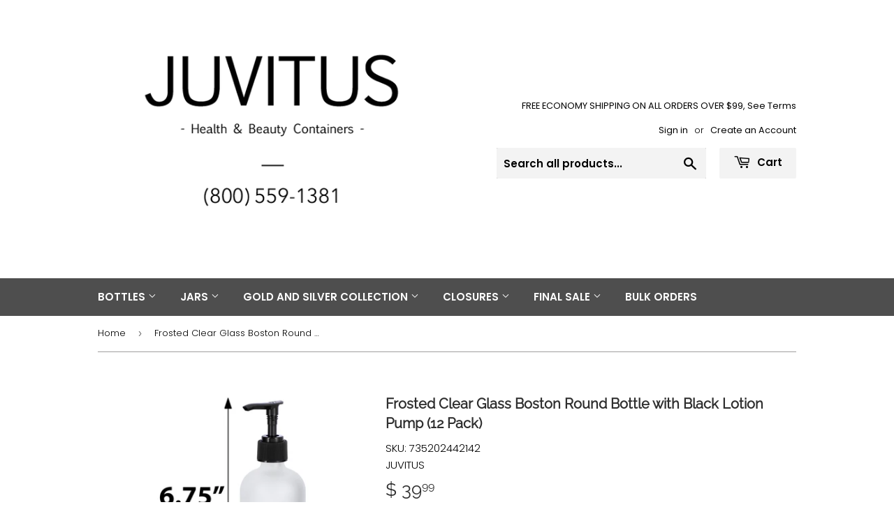

--- FILE ---
content_type: text/html; charset=utf-8
request_url: https://juvitus.com/products/glass-boston-round-bottle-in-frosted-clear-with-black-lotion-pump-4-oz-120-ml
body_size: 37370
content:

<!doctype html>

<html class="no-touch no-js">
  
<head><meta name="smart-seo-integrated" content="true"/><title>Frosted Clear Glass Boston Round Bottle with Black Lotion Pump (12 Pack)</title><meta name='description' content='Lotion pump closures are ideal for storing home cleaning products such as dish washing detergents and lotions, as well as cooking and beauty products. Black Lotion Pumps: Releases approximately 1.5 ml output of product per pump. Our lotion pumps have down lock functions that will help prevent acc...' /><meta name='smartseo-keyword' content='' /><meta name='smartseo-timestamp' content='15713127203218213' />
<!--JSON-LD data generated by Smart SEO--><script type="application/ld+json">{"@context":"http://schema.org/","@type":"Product","gtin12":"735202442142","productId":"735202442142","url":"https://juvitus.com/products/glass-boston-round-bottle-in-frosted-clear-with-black-lotion-pump-4-oz-120-ml","name":"Frosted Clear Glass Boston Round Bottle with Black Lotion Pump (12 Pack)","image":"https://juvitus.com/cdn/shop/products/aa64_5f6b3aed-5f5a-431c-8e3a-65c1274adce0.jpg?v=1756160091","description":"Lotion pump closures are ideal for storing home cleaning products such as dish washing detergents and lotions, as well as cooking and beauty products. Black Lotion Pumps:Releases approximately 1.5 ml output of product per pump. Our lotion pumps have down lock functions that will help prevent accidental dispensing. Ide","brand":{"name":"JUVITUS"},"sku":"735202442142","weight":"4.0lb","offers":[{"@type":"Offer" ,"gtin12":"735202436455","priceCurrency":"USD","price":"35.84" ,"priceValidUntil":"2026-04-25","availability":"http://schema.org/OutOfStock" ,"itemCondition":"http://schema.org/NewCondition","sku":"735202436455","name":"4 oz","url":"https://juvitus.com/products/glass-boston-round-bottle-in-frosted-clear-with-black-lotion-pump-4-oz-120-ml?variant=39314740609123","seller":{"@type":"Organization","name":"JUVITUS"}},{"@type":"Offer" ,"gtin12":"735202442142","priceCurrency":"USD","price":"39.99" ,"priceValidUntil":"2026-04-25","availability":"http://schema.org/InStock" ,"itemCondition":"http://schema.org/NewCondition","sku":"735202442142","name":"8 oz","url":"https://juvitus.com/products/glass-boston-round-bottle-in-frosted-clear-with-black-lotion-pump-4-oz-120-ml?variant=39999046680675","seller":{"@type":"Organization","name":"JUVITUS"}}]}</script>

<!--JSON-LD data generated by Smart SEO-->
<script type="application/ld+json">
    {
        "@context": "http://schema.org",
        "@type": "BreadcrumbList",
        "itemListElement": [{
            "@type": "ListItem",
            "position": 1,
            "item": {
                "@type": "Website",
                "@id": "https://juvitus.com",
                "name": "Home"
            }
        },{
                "@type": "ListItem",
                "position": 2,
                "item": {
                    "@type": "Product",
                    "@id": "https://juvitus.com/products/glass-boston-round-bottle-in-frosted-clear-with-black-lotion-pump-4-oz-120-ml",
                    "name": "Frosted Clear Glass Boston Round Bottle with Black Lotion Pump (12 Pack)"
                }
            }]}
</script>

<!--JSON-LD data generated by Smart SEO-->
<script type="application/ld+json">
    
    {
        "@context": "https://schema.org",
        "@type": "Website",
        "url": "https://juvitus.com",
        "potentialAction": {
        "@type": "SearchAction",
        "target": "https://juvitus.com/search?q={query}",
        "query-input": "required name=query"
        }
    }

</script>


<!--JSON-LD data generated by Smart SEO-->
<script type="application/ld+json">
    {
        "@context": "https://schema.org",
        "@type": "Organization",
        "name": "JUVITUS",
        "url": "https://juvitus.com",
        "description": "Juvitus offers a large variety of quality bottles, jars, & containers with Free Shipping. Find options in Aromatherapy, Apothecary, Amber, Cobalt, Jars, Bottles, Sprayers, Makeup, Lotion, Candle and much more at low prices. Bulk options available.",
        "logo": "https://smart-seo-new-api.sherpas.design/files/176",
        "image": "https://smart-seo-new-api.sherpas.design/files/176",
        "sameAs": ["https://www.facebook.com/juvitusstore","https://twitter.com/juvitus","https://www.pinterest.com/juvitusPin"],
        "telephone": "8005591381"
    }

</script>
<meta name="msvalidate.01" content="AFF2A4DC60544A938F904C72C1B4264A" />
  
  
  <meta name="google-site-verification" content="m1eA-OhoImUIUvKfIW3W8bHBMtCi0xcg4vRd3DweTlQ" />


  
  <script>(function(H){H.className=H.className.replace(/\bno-js\b/,'js')})(document.documentElement)</script>
  <!-- Basic page needs ================================================== -->
  
  
  <meta charset="utf-8">
  
  
  <meta http-equiv="X-UA-Compatible" content="IE=edge,chrome=1">

  

  <!-- Title and description ================================================== -->

  <!-- Product meta ================================================== -->
  <!-- /snippets/social-meta-tags.liquid -->




<meta property="og:site_name" content="JUVITUS">
<meta property="og:url" content="https://juvitus.com/products/glass-boston-round-bottle-in-frosted-clear-with-black-lotion-pump-4-oz-120-ml">
<meta property="og:title" content="Frosted Clear Glass Boston Round Bottle with Black Lotion Pump (12 Pack)">
<meta property="og:type" content="product">
<meta property="og:description" content="Lotion pump closures are ideal for storing home cleaning products such as dish washing detergents and lotions, as well as cooking and beauty products. Black Lotion Pumps: Releases approximately 1.5 ml output of product per pump. Our lotion pumps have down lock functions that will help prevent accidental dispensing. Ide">

  <meta property="og:price:amount" content="35.84">
  <meta property="og:price:currency" content="USD">

<meta property="og:image" content="http://juvitus.com/cdn/shop/products/aa64_5f6b3aed-5f5a-431c-8e3a-65c1274adce0_1200x1200.jpg?v=1756160091"><meta property="og:image" content="http://juvitus.com/cdn/shop/files/gps_generated_6715bf34-0025-462f-a10b-d52df06bef59_1200x1200.png?v=1756160091"><meta property="og:image" content="http://juvitus.com/cdn/shop/files/gps_generated_bef0e7db-d95b-4682-9fe7-7c3b7d8769c1_1200x1200.png?v=1756160091">
<meta property="og:image:secure_url" content="https://juvitus.com/cdn/shop/products/aa64_5f6b3aed-5f5a-431c-8e3a-65c1274adce0_1200x1200.jpg?v=1756160091"><meta property="og:image:secure_url" content="https://juvitus.com/cdn/shop/files/gps_generated_6715bf34-0025-462f-a10b-d52df06bef59_1200x1200.png?v=1756160091"><meta property="og:image:secure_url" content="https://juvitus.com/cdn/shop/files/gps_generated_bef0e7db-d95b-4682-9fe7-7c3b7d8769c1_1200x1200.png?v=1756160091">


  <meta name="twitter:site" content="@juvitus">

<meta name="twitter:card" content="summary_large_image">
<meta name="twitter:title" content="Frosted Clear Glass Boston Round Bottle with Black Lotion Pump (12 Pack)">
<meta name="twitter:description" content="Lotion pump closures are ideal for storing home cleaning products such as dish washing detergents and lotions, as well as cooking and beauty products. Black Lotion Pumps: Releases approximately 1.5 ml output of product per pump. Our lotion pumps have down lock functions that will help prevent accidental dispensing. Ide">


  <!-- Helpers ================================================== -->
  <link rel="canonical" href="https://juvitus.com/products/glass-boston-round-bottle-in-frosted-clear-with-black-lotion-pump-4-oz-120-ml">
  
  
  <meta name="viewport" content="width=device-width,initial-scale=1">

  <!-- CSS ================================================== -->
  <link href="//juvitus.com/cdn/shop/t/46/assets/theme.scss.css?v=60394239564560265751769199894" rel="stylesheet" type="text/css" media="all" />

  <!-- Header hook for plugins ================================================== -->
  
  
  <script>window.performance && window.performance.mark && window.performance.mark('shopify.content_for_header.start');</script><meta name="google-site-verification" content="8H227J1bJoBXmlUcUWQC11kgQ_gheDhm_wmae5pMRdM">
<meta name="google-site-verification" content="8H227J1bJoBXmlUcUWQC11kgQ_gheDhm_wmae5pMRdM">
<meta id="shopify-digital-wallet" name="shopify-digital-wallet" content="/12211852/digital_wallets/dialog">
<meta name="shopify-checkout-api-token" content="26e378127de1f73d9a1c8fb1cd28d654">
<meta id="in-context-paypal-metadata" data-shop-id="12211852" data-venmo-supported="false" data-environment="production" data-locale="en_US" data-paypal-v4="true" data-currency="USD">
<link rel="alternate" type="application/json+oembed" href="https://juvitus.com/products/glass-boston-round-bottle-in-frosted-clear-with-black-lotion-pump-4-oz-120-ml.oembed">
<script async="async" src="/checkouts/internal/preloads.js?locale=en-US"></script>
<link rel="preconnect" href="https://shop.app" crossorigin="anonymous">
<script async="async" src="https://shop.app/checkouts/internal/preloads.js?locale=en-US&shop_id=12211852" crossorigin="anonymous"></script>
<script id="apple-pay-shop-capabilities" type="application/json">{"shopId":12211852,"countryCode":"US","currencyCode":"USD","merchantCapabilities":["supports3DS"],"merchantId":"gid:\/\/shopify\/Shop\/12211852","merchantName":"JUVITUS","requiredBillingContactFields":["postalAddress","email","phone"],"requiredShippingContactFields":["postalAddress","email","phone"],"shippingType":"shipping","supportedNetworks":["visa","masterCard","amex","discover","elo","jcb"],"total":{"type":"pending","label":"JUVITUS","amount":"1.00"},"shopifyPaymentsEnabled":true,"supportsSubscriptions":true}</script>
<script id="shopify-features" type="application/json">{"accessToken":"26e378127de1f73d9a1c8fb1cd28d654","betas":["rich-media-storefront-analytics"],"domain":"juvitus.com","predictiveSearch":true,"shopId":12211852,"locale":"en"}</script>
<script>var Shopify = Shopify || {};
Shopify.shop = "juvitus.myshopify.com";
Shopify.locale = "en";
Shopify.currency = {"active":"USD","rate":"1.0"};
Shopify.country = "US";
Shopify.theme = {"name":"Supply with Installments message","id":121314639971,"schema_name":"Supply","schema_version":"8.0.3","theme_store_id":679,"role":"main"};
Shopify.theme.handle = "null";
Shopify.theme.style = {"id":null,"handle":null};
Shopify.cdnHost = "juvitus.com/cdn";
Shopify.routes = Shopify.routes || {};
Shopify.routes.root = "/";</script>
<script type="module">!function(o){(o.Shopify=o.Shopify||{}).modules=!0}(window);</script>
<script>!function(o){function n(){var o=[];function n(){o.push(Array.prototype.slice.apply(arguments))}return n.q=o,n}var t=o.Shopify=o.Shopify||{};t.loadFeatures=n(),t.autoloadFeatures=n()}(window);</script>
<script>
  window.ShopifyPay = window.ShopifyPay || {};
  window.ShopifyPay.apiHost = "shop.app\/pay";
  window.ShopifyPay.redirectState = null;
</script>
<script id="shop-js-analytics" type="application/json">{"pageType":"product"}</script>
<script defer="defer" async type="module" src="//juvitus.com/cdn/shopifycloud/shop-js/modules/v2/client.init-shop-cart-sync_BT-GjEfc.en.esm.js"></script>
<script defer="defer" async type="module" src="//juvitus.com/cdn/shopifycloud/shop-js/modules/v2/chunk.common_D58fp_Oc.esm.js"></script>
<script defer="defer" async type="module" src="//juvitus.com/cdn/shopifycloud/shop-js/modules/v2/chunk.modal_xMitdFEc.esm.js"></script>
<script type="module">
  await import("//juvitus.com/cdn/shopifycloud/shop-js/modules/v2/client.init-shop-cart-sync_BT-GjEfc.en.esm.js");
await import("//juvitus.com/cdn/shopifycloud/shop-js/modules/v2/chunk.common_D58fp_Oc.esm.js");
await import("//juvitus.com/cdn/shopifycloud/shop-js/modules/v2/chunk.modal_xMitdFEc.esm.js");

  window.Shopify.SignInWithShop?.initShopCartSync?.({"fedCMEnabled":true,"windoidEnabled":true});

</script>
<script defer="defer" async type="module" src="//juvitus.com/cdn/shopifycloud/shop-js/modules/v2/client.payment-terms_Ci9AEqFq.en.esm.js"></script>
<script defer="defer" async type="module" src="//juvitus.com/cdn/shopifycloud/shop-js/modules/v2/chunk.common_D58fp_Oc.esm.js"></script>
<script defer="defer" async type="module" src="//juvitus.com/cdn/shopifycloud/shop-js/modules/v2/chunk.modal_xMitdFEc.esm.js"></script>
<script type="module">
  await import("//juvitus.com/cdn/shopifycloud/shop-js/modules/v2/client.payment-terms_Ci9AEqFq.en.esm.js");
await import("//juvitus.com/cdn/shopifycloud/shop-js/modules/v2/chunk.common_D58fp_Oc.esm.js");
await import("//juvitus.com/cdn/shopifycloud/shop-js/modules/v2/chunk.modal_xMitdFEc.esm.js");

  
</script>
<script>
  window.Shopify = window.Shopify || {};
  if (!window.Shopify.featureAssets) window.Shopify.featureAssets = {};
  window.Shopify.featureAssets['shop-js'] = {"shop-cart-sync":["modules/v2/client.shop-cart-sync_DZOKe7Ll.en.esm.js","modules/v2/chunk.common_D58fp_Oc.esm.js","modules/v2/chunk.modal_xMitdFEc.esm.js"],"init-fed-cm":["modules/v2/client.init-fed-cm_B6oLuCjv.en.esm.js","modules/v2/chunk.common_D58fp_Oc.esm.js","modules/v2/chunk.modal_xMitdFEc.esm.js"],"shop-cash-offers":["modules/v2/client.shop-cash-offers_D2sdYoxE.en.esm.js","modules/v2/chunk.common_D58fp_Oc.esm.js","modules/v2/chunk.modal_xMitdFEc.esm.js"],"shop-login-button":["modules/v2/client.shop-login-button_QeVjl5Y3.en.esm.js","modules/v2/chunk.common_D58fp_Oc.esm.js","modules/v2/chunk.modal_xMitdFEc.esm.js"],"pay-button":["modules/v2/client.pay-button_DXTOsIq6.en.esm.js","modules/v2/chunk.common_D58fp_Oc.esm.js","modules/v2/chunk.modal_xMitdFEc.esm.js"],"shop-button":["modules/v2/client.shop-button_DQZHx9pm.en.esm.js","modules/v2/chunk.common_D58fp_Oc.esm.js","modules/v2/chunk.modal_xMitdFEc.esm.js"],"avatar":["modules/v2/client.avatar_BTnouDA3.en.esm.js"],"init-windoid":["modules/v2/client.init-windoid_CR1B-cfM.en.esm.js","modules/v2/chunk.common_D58fp_Oc.esm.js","modules/v2/chunk.modal_xMitdFEc.esm.js"],"init-shop-for-new-customer-accounts":["modules/v2/client.init-shop-for-new-customer-accounts_C_vY_xzh.en.esm.js","modules/v2/client.shop-login-button_QeVjl5Y3.en.esm.js","modules/v2/chunk.common_D58fp_Oc.esm.js","modules/v2/chunk.modal_xMitdFEc.esm.js"],"init-shop-email-lookup-coordinator":["modules/v2/client.init-shop-email-lookup-coordinator_BI7n9ZSv.en.esm.js","modules/v2/chunk.common_D58fp_Oc.esm.js","modules/v2/chunk.modal_xMitdFEc.esm.js"],"init-shop-cart-sync":["modules/v2/client.init-shop-cart-sync_BT-GjEfc.en.esm.js","modules/v2/chunk.common_D58fp_Oc.esm.js","modules/v2/chunk.modal_xMitdFEc.esm.js"],"shop-toast-manager":["modules/v2/client.shop-toast-manager_DiYdP3xc.en.esm.js","modules/v2/chunk.common_D58fp_Oc.esm.js","modules/v2/chunk.modal_xMitdFEc.esm.js"],"init-customer-accounts":["modules/v2/client.init-customer-accounts_D9ZNqS-Q.en.esm.js","modules/v2/client.shop-login-button_QeVjl5Y3.en.esm.js","modules/v2/chunk.common_D58fp_Oc.esm.js","modules/v2/chunk.modal_xMitdFEc.esm.js"],"init-customer-accounts-sign-up":["modules/v2/client.init-customer-accounts-sign-up_iGw4briv.en.esm.js","modules/v2/client.shop-login-button_QeVjl5Y3.en.esm.js","modules/v2/chunk.common_D58fp_Oc.esm.js","modules/v2/chunk.modal_xMitdFEc.esm.js"],"shop-follow-button":["modules/v2/client.shop-follow-button_CqMgW2wH.en.esm.js","modules/v2/chunk.common_D58fp_Oc.esm.js","modules/v2/chunk.modal_xMitdFEc.esm.js"],"checkout-modal":["modules/v2/client.checkout-modal_xHeaAweL.en.esm.js","modules/v2/chunk.common_D58fp_Oc.esm.js","modules/v2/chunk.modal_xMitdFEc.esm.js"],"shop-login":["modules/v2/client.shop-login_D91U-Q7h.en.esm.js","modules/v2/chunk.common_D58fp_Oc.esm.js","modules/v2/chunk.modal_xMitdFEc.esm.js"],"lead-capture":["modules/v2/client.lead-capture_BJmE1dJe.en.esm.js","modules/v2/chunk.common_D58fp_Oc.esm.js","modules/v2/chunk.modal_xMitdFEc.esm.js"],"payment-terms":["modules/v2/client.payment-terms_Ci9AEqFq.en.esm.js","modules/v2/chunk.common_D58fp_Oc.esm.js","modules/v2/chunk.modal_xMitdFEc.esm.js"]};
</script>
<script>(function() {
  var isLoaded = false;
  function asyncLoad() {
    if (isLoaded) return;
    isLoaded = true;
    var urls = ["\/\/cdn.ywxi.net\/js\/1.js?shop=juvitus.myshopify.com","https:\/\/cdn.hextom.com\/js\/freeshippingbar.js?shop=juvitus.myshopify.com"];
    for (var i = 0; i < urls.length; i++) {
      var s = document.createElement('script');
      s.type = 'text/javascript';
      s.async = true;
      s.src = urls[i];
      var x = document.getElementsByTagName('script')[0];
      x.parentNode.insertBefore(s, x);
    }
  };
  if(window.attachEvent) {
    window.attachEvent('onload', asyncLoad);
  } else {
    window.addEventListener('load', asyncLoad, false);
  }
})();</script>
<script id="__st">var __st={"a":12211852,"offset":-28800,"reqid":"07f29b5a-82a9-4c35-b42b-73e1e06458b8-1769343306","pageurl":"juvitus.com\/products\/glass-boston-round-bottle-in-frosted-clear-with-black-lotion-pump-4-oz-120-ml","u":"216f950e4ff2","p":"product","rtyp":"product","rid":419930341408};</script>
<script>window.ShopifyPaypalV4VisibilityTracking = true;</script>
<script id="captcha-bootstrap">!function(){'use strict';const t='contact',e='account',n='new_comment',o=[[t,t],['blogs',n],['comments',n],[t,'customer']],c=[[e,'customer_login'],[e,'guest_login'],[e,'recover_customer_password'],[e,'create_customer']],r=t=>t.map((([t,e])=>`form[action*='/${t}']:not([data-nocaptcha='true']) input[name='form_type'][value='${e}']`)).join(','),a=t=>()=>t?[...document.querySelectorAll(t)].map((t=>t.form)):[];function s(){const t=[...o],e=r(t);return a(e)}const i='password',u='form_key',d=['recaptcha-v3-token','g-recaptcha-response','h-captcha-response',i],f=()=>{try{return window.sessionStorage}catch{return}},m='__shopify_v',_=t=>t.elements[u];function p(t,e,n=!1){try{const o=window.sessionStorage,c=JSON.parse(o.getItem(e)),{data:r}=function(t){const{data:e,action:n}=t;return t[m]||n?{data:e,action:n}:{data:t,action:n}}(c);for(const[e,n]of Object.entries(r))t.elements[e]&&(t.elements[e].value=n);n&&o.removeItem(e)}catch(o){console.error('form repopulation failed',{error:o})}}const l='form_type',E='cptcha';function T(t){t.dataset[E]=!0}const w=window,h=w.document,L='Shopify',v='ce_forms',y='captcha';let A=!1;((t,e)=>{const n=(g='f06e6c50-85a8-45c8-87d0-21a2b65856fe',I='https://cdn.shopify.com/shopifycloud/storefront-forms-hcaptcha/ce_storefront_forms_captcha_hcaptcha.v1.5.2.iife.js',D={infoText:'Protected by hCaptcha',privacyText:'Privacy',termsText:'Terms'},(t,e,n)=>{const o=w[L][v],c=o.bindForm;if(c)return c(t,g,e,D).then(n);var r;o.q.push([[t,g,e,D],n]),r=I,A||(h.body.append(Object.assign(h.createElement('script'),{id:'captcha-provider',async:!0,src:r})),A=!0)});var g,I,D;w[L]=w[L]||{},w[L][v]=w[L][v]||{},w[L][v].q=[],w[L][y]=w[L][y]||{},w[L][y].protect=function(t,e){n(t,void 0,e),T(t)},Object.freeze(w[L][y]),function(t,e,n,w,h,L){const[v,y,A,g]=function(t,e,n){const i=e?o:[],u=t?c:[],d=[...i,...u],f=r(d),m=r(i),_=r(d.filter((([t,e])=>n.includes(e))));return[a(f),a(m),a(_),s()]}(w,h,L),I=t=>{const e=t.target;return e instanceof HTMLFormElement?e:e&&e.form},D=t=>v().includes(t);t.addEventListener('submit',(t=>{const e=I(t);if(!e)return;const n=D(e)&&!e.dataset.hcaptchaBound&&!e.dataset.recaptchaBound,o=_(e),c=g().includes(e)&&(!o||!o.value);(n||c)&&t.preventDefault(),c&&!n&&(function(t){try{if(!f())return;!function(t){const e=f();if(!e)return;const n=_(t);if(!n)return;const o=n.value;o&&e.removeItem(o)}(t);const e=Array.from(Array(32),(()=>Math.random().toString(36)[2])).join('');!function(t,e){_(t)||t.append(Object.assign(document.createElement('input'),{type:'hidden',name:u})),t.elements[u].value=e}(t,e),function(t,e){const n=f();if(!n)return;const o=[...t.querySelectorAll(`input[type='${i}']`)].map((({name:t})=>t)),c=[...d,...o],r={};for(const[a,s]of new FormData(t).entries())c.includes(a)||(r[a]=s);n.setItem(e,JSON.stringify({[m]:1,action:t.action,data:r}))}(t,e)}catch(e){console.error('failed to persist form',e)}}(e),e.submit())}));const S=(t,e)=>{t&&!t.dataset[E]&&(n(t,e.some((e=>e===t))),T(t))};for(const o of['focusin','change'])t.addEventListener(o,(t=>{const e=I(t);D(e)&&S(e,y())}));const B=e.get('form_key'),M=e.get(l),P=B&&M;t.addEventListener('DOMContentLoaded',(()=>{const t=y();if(P)for(const e of t)e.elements[l].value===M&&p(e,B);[...new Set([...A(),...v().filter((t=>'true'===t.dataset.shopifyCaptcha))])].forEach((e=>S(e,t)))}))}(h,new URLSearchParams(w.location.search),n,t,e,['guest_login'])})(!0,!0)}();</script>
<script integrity="sha256-4kQ18oKyAcykRKYeNunJcIwy7WH5gtpwJnB7kiuLZ1E=" data-source-attribution="shopify.loadfeatures" defer="defer" src="//juvitus.com/cdn/shopifycloud/storefront/assets/storefront/load_feature-a0a9edcb.js" crossorigin="anonymous"></script>
<script crossorigin="anonymous" defer="defer" src="//juvitus.com/cdn/shopifycloud/storefront/assets/shopify_pay/storefront-65b4c6d7.js?v=20250812"></script>
<script data-source-attribution="shopify.dynamic_checkout.dynamic.init">var Shopify=Shopify||{};Shopify.PaymentButton=Shopify.PaymentButton||{isStorefrontPortableWallets:!0,init:function(){window.Shopify.PaymentButton.init=function(){};var t=document.createElement("script");t.src="https://juvitus.com/cdn/shopifycloud/portable-wallets/latest/portable-wallets.en.js",t.type="module",document.head.appendChild(t)}};
</script>
<script data-source-attribution="shopify.dynamic_checkout.buyer_consent">
  function portableWalletsHideBuyerConsent(e){var t=document.getElementById("shopify-buyer-consent"),n=document.getElementById("shopify-subscription-policy-button");t&&n&&(t.classList.add("hidden"),t.setAttribute("aria-hidden","true"),n.removeEventListener("click",e))}function portableWalletsShowBuyerConsent(e){var t=document.getElementById("shopify-buyer-consent"),n=document.getElementById("shopify-subscription-policy-button");t&&n&&(t.classList.remove("hidden"),t.removeAttribute("aria-hidden"),n.addEventListener("click",e))}window.Shopify?.PaymentButton&&(window.Shopify.PaymentButton.hideBuyerConsent=portableWalletsHideBuyerConsent,window.Shopify.PaymentButton.showBuyerConsent=portableWalletsShowBuyerConsent);
</script>
<script>
  function portableWalletsCleanup(e){e&&e.src&&console.error("Failed to load portable wallets script "+e.src);var t=document.querySelectorAll("shopify-accelerated-checkout .shopify-payment-button__skeleton, shopify-accelerated-checkout-cart .wallet-cart-button__skeleton"),e=document.getElementById("shopify-buyer-consent");for(let e=0;e<t.length;e++)t[e].remove();e&&e.remove()}function portableWalletsNotLoadedAsModule(e){e instanceof ErrorEvent&&"string"==typeof e.message&&e.message.includes("import.meta")&&"string"==typeof e.filename&&e.filename.includes("portable-wallets")&&(window.removeEventListener("error",portableWalletsNotLoadedAsModule),window.Shopify.PaymentButton.failedToLoad=e,"loading"===document.readyState?document.addEventListener("DOMContentLoaded",window.Shopify.PaymentButton.init):window.Shopify.PaymentButton.init())}window.addEventListener("error",portableWalletsNotLoadedAsModule);
</script>

<script type="module" src="https://juvitus.com/cdn/shopifycloud/portable-wallets/latest/portable-wallets.en.js" onError="portableWalletsCleanup(this)" crossorigin="anonymous"></script>
<script nomodule>
  document.addEventListener("DOMContentLoaded", portableWalletsCleanup);
</script>

<link id="shopify-accelerated-checkout-styles" rel="stylesheet" media="screen" href="https://juvitus.com/cdn/shopifycloud/portable-wallets/latest/accelerated-checkout-backwards-compat.css" crossorigin="anonymous">
<style id="shopify-accelerated-checkout-cart">
        #shopify-buyer-consent {
  margin-top: 1em;
  display: inline-block;
  width: 100%;
}

#shopify-buyer-consent.hidden {
  display: none;
}

#shopify-subscription-policy-button {
  background: none;
  border: none;
  padding: 0;
  text-decoration: underline;
  font-size: inherit;
  cursor: pointer;
}

#shopify-subscription-policy-button::before {
  box-shadow: none;
}

      </style>

<script>window.performance && window.performance.mark && window.performance.mark('shopify.content_for_header.end');</script>

  
  

  <script src="//juvitus.com/cdn/shop/t/46/assets/jquery-2.2.3.min.js?v=58211863146907186831659319435" type="text/javascript"></script>

  <script src="//juvitus.com/cdn/shop/t/46/assets/lazysizes.min.js?v=8147953233334221341659319435" async="async"></script>
  <script src="//juvitus.com/cdn/shop/t/46/assets/vendor.js?v=106177282645720727331659319438" defer="defer"></script>
  <script src="//juvitus.com/cdn/shop/t/46/assets/theme.js?v=30502436901215577451659319451" defer="defer"></script>


<!-- BEGIN app block: shopify://apps/buddha-mega-menu-navigation/blocks/megamenu/dbb4ce56-bf86-4830-9b3d-16efbef51c6f -->
<script>
        var productImageAndPrice = [],
            collectionImages = [],
            articleImages = [],
            mmLivIcons = false,
            mmFlipClock = false,
            mmFixesUseJquery = false,
            mmNumMMI = 9,
            mmSchemaTranslation = {},
            mmMenuStrings =  [] ,
            mmShopLocale = "en",
            mmShopLocaleCollectionsRoute = "/collections",
            mmSchemaDesignJSON = [{"action":"design","setting":"font_family","value":"Default"},{"action":"design","setting":"font_size","value":"13px"},{"action":"design","setting":"text_color","value":"#222222"},{"action":"design","setting":"link_hover_color","value":"#0da19a"},{"action":"design","setting":"link_color","value":"#4e4e4e"},{"action":"design","setting":"background_hover_color","value":"#f9f9f9"},{"action":"design","setting":"background_color","value":"#ffffff"},{"action":"design","setting":"price_color","value":"#0da19a"},{"action":"design","setting":"contact_right_btn_text_color","value":"#ffffff"},{"action":"design","setting":"contact_right_btn_bg_color","value":"#213236"},{"action":"design","setting":"contact_left_bg_color","value":"#213236"},{"action":"design","setting":"contact_left_alt_color","value":"#aca4a5"},{"action":"design","setting":"contact_left_text_color","value":"#f1f1f0"},{"action":"design","setting":"addtocart_enable","value":"true"},{"action":"design","setting":"addtocart_text_color","value":"#333333"},{"action":"design","setting":"addtocart_background_color","value":"#ffffff"},{"action":"design","setting":"addtocart_text_hover_color","value":"#ffffff"},{"action":"design","setting":"addtocart_background_hover_color","value":"#0da19a"},{"action":"design","setting":"countdown_color","value":"#ffffff"},{"action":"design","setting":"countdown_background_color","value":"#333333"},{"action":"design","setting":"vertical_font_family","value":"Default"},{"action":"design","setting":"vertical_font_size","value":"13px"},{"action":"design","setting":"vertical_text_color","value":"#ffffff"},{"action":"design","setting":"vertical_link_color","value":"#ffffff"},{"action":"design","setting":"vertical_link_hover_color","value":"#f3f3f3"},{"action":"design","setting":"vertical_price_color","value":"#ffffff"},{"action":"design","setting":"vertical_contact_right_btn_text_color","value":"#ffffff"},{"action":"design","setting":"vertical_addtocart_enable","value":"true"},{"action":"design","setting":"vertical_addtocart_text_color","value":"#ffffff"},{"action":"design","setting":"vertical_countdown_color","value":"#ffffff"},{"action":"design","setting":"vertical_countdown_background_color","value":"#333333"},{"action":"design","setting":"vertical_background_color","value":"#9c766e"},{"action":"design","setting":"vertical_addtocart_background_color","value":"#6e5550"},{"action":"design","setting":"vertical_contact_right_btn_bg_color","value":"#6e5550"},{"action":"design","setting":"vertical_contact_left_alt_color","value":"#6e5550"}],
            mmDomChangeSkipUl = ",.flex-direction-nav",
            buddhaMegaMenuShop = "juvitus.myshopify.com",
            mmWireframeCompression = "",
            mmExtensionAssetUrl = "https://cdn.shopify.com/extensions/019abe06-4a3f-7763-88da-170e1b54169b/mega-menu-151/assets/";var bestSellersHTML = '';var newestProductsHTML = '';/* get link lists api */
        var linkLists={"main-menu" : {"title":"OrigMenu ", "items":["/collections/glass-straight-sided","https://juvitus.com/collections/glass-bottles","https://juvitus.com/collections/bottle-closures","https://juvitus.com/collections/overshell-lids-gold-and-silver","https://juvitus.com/collections/refillable-airless-pump-bottles-and-jars","https://juvitus.com/collections/beauty","https://juvitus.com/collections/labels-for-bottles-jars-with-templates","https://juvitus.com/pages/bulk-orders-for-bottles-jars-form","https://juvitus.com/collections/clearance-items-up-to-50-off",]},"footer" : {"title":"Our Policies", "items":["https://juvitus.com/pages/california-residents-prop-65-warning","/pages/customer-service","/policies/terms-of-service","/policies/privacy-policy","/pages/ccpa-opt-out-page","/policies/shipping-policy","/pages/site-security","https://juvitus.com/pages/coupon-terms-and-conditions","/pages/accessibility-statement","https://juvitus.com/pages/fraud-prevention-policy","/pages/return-policy",]},"containers-packaging" : {"title":"CONTAINERS &amp; PACKAGING", "items":["/pages/custom-bulk-orders",]},"main-menu-1" : {"title":"MAIN MENU", "items":["/collections/plastic-boston-round","https://juvitus.com/search?type=product&amp;q=jars","/collections/overshell-lids-gold-and-silver","#","/collections/clearance-items","/pages/bulk-orders-for-bottles-jars-form",]},"customer-account-main-menu" : {"title":"Customer account main menu", "items":["/","https://shopify.com/12211852/account/orders?locale=en&amp;region_country=US",]},};/*ENDPARSE*/

        

        /* set product prices *//* get the collection images *//* get the article images *//* customer fixes */
        var mmThemeFixesBeforeInit = function(){ mmHorizontalMenus = "#SiteNav"; mmVerticalMenus = "#MobileNav"; var timberInit = function(){ if(typeof timber != "undefined"){ timber.responsiveNav = function() {}; timber.alignMenu = function() {}; } }; var timberInit2 = function(){ setTimeout(timberInit, 400); }; window.addEventListener("resize", timberInit); document.addEventListener("DOMContentLoaded", timberInit); document.addEventListener("DOMContentLoaded", timberInit2); timberInit(); /** add to cart popup icon notify counter increase */ window.mmAddToCartPopupCallback = function(){ var cartIcon = document.querySelector(".cart-badge--desktop"); if (cartIcon) { cartIcon.innerHTML = parseInt(cartIcon.innerHTML) + 1; if (cartIcon.classList.contains("hidden-count")) { cartIcon.classList.remove("hidden-count"); } } cartIcon = document.querySelector("#mobileNavBar .cart-count"); if (cartIcon) { cartIcon.innerHTML = parseInt(cartIcon.innerHTML) + 1; if (cartIcon.classList.contains("hidden-count")) { cartIcon.classList.remove("hidden-count"); } } } }; var mmThemeFixesBefore = function(){ if(typeof timber != "undefined"){ timber.alignMenu = function () {}; } }; var mmThemeFixesAfter = function(){ verticalMenuMaxWidth = 768; /* user request 45984 */ mmAddStyle(" ul > li.buddha-menu-item { z-index: 10000 !important; } ul > li.buddha-menu-item:hover { z-index: 10001 !important; } ul > li.buddha-menu-item.mega-hover { z-index: 10001 !important; } #MobileNav .buddha-menu-item {display: block !important; } ", "themeScript"); }; 
        

        var mmWireframe = {"html" : "<li class=\"buddha-menu-item\"  ><a data-href=\"/collections/glass\" href=\"/collections/glass\" aria-label=\"GLASS \" data-no-instant=\"\" onclick=\"mmGoToPage(this, event); return false;\"  ><span class=\"mm-title\">GLASS</span><i class=\"mm-arrow mm-angle-down\" aria-hidden=\"true\"></i><button class=\"toggle-menu-btn\" style=\"display:none;\" title=\"Toggle menu\" onclick=\"return toggleSubmenu(this)\"><span class=\"mm-arrow-icon\"><span class=\"bar-one\"></span><span class=\"bar-two\"></span></span></button></a><ul class=\"mm-submenu tree  small \"><li data-href=\"no-link\" href=\"javascript:void(0);\" aria-label=\"Color\" data-no-instant=\"\" onclick=\"return toggleSubmenu(this);\"  ><a data-href=\"no-link\" href=\"javascript:void(0);\" aria-label=\"Color\" data-no-instant=\"\" onclick=\"return toggleSubmenu(this);\"  ><span class=\"mm-title\">Color</span><i class=\"mm-arrow mm-angle-down\" aria-hidden=\"true\"></i><button class=\"toggle-menu-btn\" style=\"display:none;\" title=\"Toggle menu\" onclick=\"return toggleSubmenu(this)\"><span class=\"mm-arrow-icon\"><span class=\"bar-one\"></span><span class=\"bar-two\"></span></span></button></a><ul class=\"mm-submenu tree  small mm-last-level\"><li data-href=\"/collections/amber-glass\" href=\"/collections/amber-glass\" aria-label=\"Amber\" data-no-instant=\"\" onclick=\"mmGoToPage(this, event); return false;\"  ><a data-href=\"/collections/amber-glass\" href=\"/collections/amber-glass\" aria-label=\"Amber\" data-no-instant=\"\" onclick=\"mmGoToPage(this, event); return false;\"  ><span class=\"mm-title\">Amber</span></a></li><li data-href=\"/collections/cobalt-blue-glass\" href=\"/collections/cobalt-blue-glass\" aria-label=\"Cobalt Blue	\" data-no-instant=\"\" onclick=\"mmGoToPage(this, event); return false;\"  ><a data-href=\"/collections/cobalt-blue-glass\" href=\"/collections/cobalt-blue-glass\" aria-label=\"Cobalt Blue	\" data-no-instant=\"\" onclick=\"mmGoToPage(this, event); return false;\"  ><span class=\"mm-title\">Cobalt Blue</span></a></li><li data-href=\"/collections/clear-flint\" href=\"/collections/clear-flint\" aria-label=\"Clear (Flint)\" data-no-instant=\"\" onclick=\"mmGoToPage(this, event); return false;\"  ><a data-href=\"/collections/clear-flint\" href=\"/collections/clear-flint\" aria-label=\"Clear (Flint)\" data-no-instant=\"\" onclick=\"mmGoToPage(this, event); return false;\"  ><span class=\"mm-title\">Clear (Flint)</span></a></li><li data-href=\"/collections/frosted-glass\" href=\"/collections/frosted-glass\" aria-label=\"Frosted Clear \" data-no-instant=\"\" onclick=\"mmGoToPage(this, event); return false;\"  ><a data-href=\"/collections/frosted-glass\" href=\"/collections/frosted-glass\" aria-label=\"Frosted Clear \" data-no-instant=\"\" onclick=\"mmGoToPage(this, event); return false;\"  ><span class=\"mm-title\">Frosted Clear</span></a></li><li data-href=\"/collections/glass-green\" href=\"/collections/glass-green\" aria-label=\"Green\" data-no-instant=\"\" onclick=\"mmGoToPage(this, event); return false;\"  ><a data-href=\"/collections/glass-green\" href=\"/collections/glass-green\" aria-label=\"Green\" data-no-instant=\"\" onclick=\"mmGoToPage(this, event); return false;\"  ><span class=\"mm-title\">Green</span></a></li><li data-href=\"/collections/gold-glass\" href=\"/collections/gold-glass\" aria-label=\"Gold\" data-no-instant=\"\" onclick=\"mmGoToPage(this, event); return false;\"  ><a data-href=\"/collections/gold-glass\" href=\"/collections/gold-glass\" aria-label=\"Gold\" data-no-instant=\"\" onclick=\"mmGoToPage(this, event); return false;\"  ><span class=\"mm-title\">Gold</span></a></li><li data-href=\"/collections/red-glass\" href=\"/collections/red-glass\" aria-label=\"Red\" data-no-instant=\"\" onclick=\"mmGoToPage(this, event); return false;\"  ><a data-href=\"/collections/red-glass\" href=\"/collections/red-glass\" aria-label=\"Red\" data-no-instant=\"\" onclick=\"mmGoToPage(this, event); return false;\"  ><span class=\"mm-title\">Red</span></a></li></ul></li><li data-href=\"no-link\" href=\"javascript:void(0);\" aria-label=\"Size\" data-no-instant=\"\" onclick=\"return toggleSubmenu(this);\"  ><a data-href=\"no-link\" href=\"javascript:void(0);\" aria-label=\"Size\" data-no-instant=\"\" onclick=\"return toggleSubmenu(this);\"  ><span class=\"mm-title\">Size</span><i class=\"mm-arrow mm-angle-down\" aria-hidden=\"true\"></i><button class=\"toggle-menu-btn\" style=\"display:none;\" title=\"Toggle menu\" onclick=\"return toggleSubmenu(this)\"><span class=\"mm-arrow-icon\"><span class=\"bar-one\"></span><span class=\"bar-two\"></span></span></button></a><ul class=\"mm-submenu tree  small mm-last-level\"><li data-href=\"/collections/4-ml-glass\" href=\"/collections/4-ml-glass\" aria-label=\"4 ml\" data-no-instant=\"\" onclick=\"mmGoToPage(this, event); return false;\"  ><a data-href=\"/collections/4-ml-glass\" href=\"/collections/4-ml-glass\" aria-label=\"4 ml\" data-no-instant=\"\" onclick=\"mmGoToPage(this, event); return false;\"  ><span class=\"mm-title\">4 ml</span></a></li><li data-href=\"/collections/5-ml\" href=\"/collections/5-ml\" aria-label=\"5 ml \" data-no-instant=\"\" onclick=\"mmGoToPage(this, event); return false;\"  ><a data-href=\"/collections/5-ml\" href=\"/collections/5-ml\" aria-label=\"5 ml \" data-no-instant=\"\" onclick=\"mmGoToPage(this, event); return false;\"  ><span class=\"mm-title\">5 ml</span></a></li><li data-href=\"/collections/7-ml-glass\" href=\"/collections/7-ml-glass\" aria-label=\"7 ml\" data-no-instant=\"\" onclick=\"mmGoToPage(this, event); return false;\"  ><a data-href=\"/collections/7-ml-glass\" href=\"/collections/7-ml-glass\" aria-label=\"7 ml\" data-no-instant=\"\" onclick=\"mmGoToPage(this, event); return false;\"  ><span class=\"mm-title\">7 ml</span></a></li><li data-href=\"/collections/10-ml\" href=\"/collections/10-ml\" aria-label=\"10 ml \" data-no-instant=\"\" onclick=\"mmGoToPage(this, event); return false;\"  ><a data-href=\"/collections/10-ml\" href=\"/collections/10-ml\" aria-label=\"10 ml \" data-no-instant=\"\" onclick=\"mmGoToPage(this, event); return false;\"  ><span class=\"mm-title\">10 ml</span></a></li><li data-href=\"/collections/0-15-oz-glass\" href=\"/collections/0-15-oz-glass\" aria-label=\"0.15 oz \" data-no-instant=\"\" onclick=\"mmGoToPage(this, event); return false;\"  ><a data-href=\"/collections/0-15-oz-glass\" href=\"/collections/0-15-oz-glass\" aria-label=\"0.15 oz \" data-no-instant=\"\" onclick=\"mmGoToPage(this, event); return false;\"  ><span class=\"mm-title\">0.15 oz</span></a></li><li data-href=\"/collections/0-25-oz-glass\" href=\"/collections/0-25-oz-glass\" aria-label=\"0.25 oz \" data-no-instant=\"\" onclick=\"mmGoToPage(this, event); return false;\"  ><a data-href=\"/collections/0-25-oz-glass\" href=\"/collections/0-25-oz-glass\" aria-label=\"0.25 oz \" data-no-instant=\"\" onclick=\"mmGoToPage(this, event); return false;\"  ><span class=\"mm-title\">0.25 oz</span></a></li><li data-href=\"/collections/0-5-oz-glass\" href=\"/collections/0-5-oz-glass\" aria-label=\"0.5 oz\" data-no-instant=\"\" onclick=\"mmGoToPage(this, event); return false;\"  ><a data-href=\"/collections/0-5-oz-glass\" href=\"/collections/0-5-oz-glass\" aria-label=\"0.5 oz\" data-no-instant=\"\" onclick=\"mmGoToPage(this, event); return false;\"  ><span class=\"mm-title\">0.5 oz</span></a></li><li data-href=\"/collections/1-oz-glass\" href=\"/collections/1-oz-glass\" aria-label=\"1 oz\" data-no-instant=\"\" onclick=\"mmGoToPage(this, event); return false;\"  ><a data-href=\"/collections/1-oz-glass\" href=\"/collections/1-oz-glass\" aria-label=\"1 oz\" data-no-instant=\"\" onclick=\"mmGoToPage(this, event); return false;\"  ><span class=\"mm-title\">1 oz</span></a></li><li data-href=\"/collections/1-35-oz-glass\" href=\"/collections/1-35-oz-glass\" aria-label=\"1.35 oz \" data-no-instant=\"\" onclick=\"mmGoToPage(this, event); return false;\"  ><a data-href=\"/collections/1-35-oz-glass\" href=\"/collections/1-35-oz-glass\" aria-label=\"1.35 oz \" data-no-instant=\"\" onclick=\"mmGoToPage(this, event); return false;\"  ><span class=\"mm-title\">1.35 oz</span></a></li><li data-href=\"/collections/1-7-oz-glass\" href=\"/collections/1-7-oz-glass\" aria-label=\"1.7 oz \" data-no-instant=\"\" onclick=\"mmGoToPage(this, event); return false;\"  ><a data-href=\"/collections/1-7-oz-glass\" href=\"/collections/1-7-oz-glass\" aria-label=\"1.7 oz \" data-no-instant=\"\" onclick=\"mmGoToPage(this, event); return false;\"  ><span class=\"mm-title\">1.7 oz</span></a></li><li data-href=\"/collections/2-oz-glass\" href=\"/collections/2-oz-glass\" aria-label=\"2 oz\" data-no-instant=\"\" onclick=\"mmGoToPage(this, event); return false;\"  ><a data-href=\"/collections/2-oz-glass\" href=\"/collections/2-oz-glass\" aria-label=\"2 oz\" data-no-instant=\"\" onclick=\"mmGoToPage(this, event); return false;\"  ><span class=\"mm-title\">2 oz</span></a></li><li data-href=\"/collections/2-65-glass\" href=\"/collections/2-65-glass\" aria-label=\"2.65 oz\" data-no-instant=\"\" onclick=\"mmGoToPage(this, event); return false;\"  ><a data-href=\"/collections/2-65-glass\" href=\"/collections/2-65-glass\" aria-label=\"2.65 oz\" data-no-instant=\"\" onclick=\"mmGoToPage(this, event); return false;\"  ><span class=\"mm-title\">2.65 oz</span></a></li><li data-href=\"/collections/4-oz-glass\" href=\"/collections/4-oz-glass\" aria-label=\"4 oz\" data-no-instant=\"\" onclick=\"mmGoToPage(this, event); return false;\"  ><a data-href=\"/collections/4-oz-glass\" href=\"/collections/4-oz-glass\" aria-label=\"4 oz\" data-no-instant=\"\" onclick=\"mmGoToPage(this, event); return false;\"  ><span class=\"mm-title\">4 oz</span></a></li><li data-href=\"/collections/6-oz-glass\" href=\"/collections/6-oz-glass\" aria-label=\"6 oz \" data-no-instant=\"\" onclick=\"mmGoToPage(this, event); return false;\"  ><a data-href=\"/collections/6-oz-glass\" href=\"/collections/6-oz-glass\" aria-label=\"6 oz \" data-no-instant=\"\" onclick=\"mmGoToPage(this, event); return false;\"  ><span class=\"mm-title\">6 oz</span></a></li><li data-href=\"/collections/8-oz-glass\" href=\"/collections/8-oz-glass\" aria-label=\"8 oz\" data-no-instant=\"\" onclick=\"mmGoToPage(this, event); return false;\"  ><a data-href=\"/collections/8-oz-glass\" href=\"/collections/8-oz-glass\" aria-label=\"8 oz\" data-no-instant=\"\" onclick=\"mmGoToPage(this, event); return false;\"  ><span class=\"mm-title\">8 oz</span></a></li><li data-href=\"/collections/9-oz-glass\" href=\"/collections/9-oz-glass\" aria-label=\"9 oz\" data-no-instant=\"\" onclick=\"mmGoToPage(this, event); return false;\"  ><a data-href=\"/collections/9-oz-glass\" href=\"/collections/9-oz-glass\" aria-label=\"9 oz\" data-no-instant=\"\" onclick=\"mmGoToPage(this, event); return false;\"  ><span class=\"mm-title\">9 oz</span></a></li><li data-href=\"/collections/16-oz-glass\" href=\"/collections/16-oz-glass\" aria-label=\"16 oz\" data-no-instant=\"\" onclick=\"mmGoToPage(this, event); return false;\"  ><a data-href=\"/collections/16-oz-glass\" href=\"/collections/16-oz-glass\" aria-label=\"16 oz\" data-no-instant=\"\" onclick=\"mmGoToPage(this, event); return false;\"  ><span class=\"mm-title\">16 oz</span></a></li><li data-href=\"/collections/25-oz\" href=\"/collections/25-oz\" aria-label=\"25 oz\" data-no-instant=\"\" onclick=\"mmGoToPage(this, event); return false;\"  ><a data-href=\"/collections/25-oz\" href=\"/collections/25-oz\" aria-label=\"25 oz\" data-no-instant=\"\" onclick=\"mmGoToPage(this, event); return false;\"  ><span class=\"mm-title\">25 oz</span></a></li><li data-href=\"/collections/32-oz-glass\" href=\"/collections/32-oz-glass\" aria-label=\"32 oz\" data-no-instant=\"\" onclick=\"mmGoToPage(this, event); return false;\"  ><a data-href=\"/collections/32-oz-glass\" href=\"/collections/32-oz-glass\" aria-label=\"32 oz\" data-no-instant=\"\" onclick=\"mmGoToPage(this, event); return false;\"  ><span class=\"mm-title\">32 oz</span></a></li></ul></li><li data-href=\"no-link\" href=\"javascript:void(0);\" aria-label=\"Style\" data-no-instant=\"\" onclick=\"return toggleSubmenu(this);\"  ><a data-href=\"no-link\" href=\"javascript:void(0);\" aria-label=\"Style\" data-no-instant=\"\" onclick=\"return toggleSubmenu(this);\"  ><span class=\"mm-title\">Style</span><i class=\"mm-arrow mm-angle-down\" aria-hidden=\"true\"></i><button class=\"toggle-menu-btn\" style=\"display:none;\" title=\"Toggle menu\" onclick=\"return toggleSubmenu(this)\"><span class=\"mm-arrow-icon\"><span class=\"bar-one\"></span><span class=\"bar-two\"></span></span></button></a><ul class=\"mm-submenu tree  small \"><li data-href=\"/collections/bottles-glass\" href=\"/collections/bottles-glass\" aria-label=\"Bottles\" data-no-instant=\"\" onclick=\"mmGoToPage(this, event); return false;\"  ><a data-href=\"/collections/bottles-glass\" href=\"/collections/bottles-glass\" aria-label=\"Bottles\" data-no-instant=\"\" onclick=\"mmGoToPage(this, event); return false;\"  ><span class=\"mm-title\">Bottles</span><i class=\"mm-arrow mm-angle-down\" aria-hidden=\"true\"></i><button class=\"toggle-menu-btn\" style=\"display:none;\" title=\"Toggle menu\" onclick=\"return toggleSubmenu(this)\"><span class=\"mm-arrow-icon\"><span class=\"bar-one\"></span><span class=\"bar-two\"></span></span></button></a><ul class=\"mm-submenu tree  small mm-last-level\"><li data-href=\"/collections/boston-round-glass\" href=\"/collections/boston-round-glass\" aria-label=\"Boston Round\" data-no-instant=\"\" onclick=\"mmGoToPage(this, event); return false;\"  ><a data-href=\"/collections/boston-round-glass\" href=\"/collections/boston-round-glass\" aria-label=\"Boston Round\" data-no-instant=\"\" onclick=\"mmGoToPage(this, event); return false;\"  ><span class=\"mm-title\">Boston Round</span></a></li><li data-href=\"/collections/perfume\" href=\"/collections/perfume\" aria-label=\"Perfume\" data-no-instant=\"\" onclick=\"mmGoToPage(this, event); return false;\"  ><a data-href=\"/collections/perfume\" href=\"/collections/perfume\" aria-label=\"Perfume\" data-no-instant=\"\" onclick=\"mmGoToPage(this, event); return false;\"  ><span class=\"mm-title\">Perfume</span></a></li><li data-href=\"/collections/french\" href=\"/collections/french\" aria-label=\"French Square\" data-no-instant=\"\" onclick=\"mmGoToPage(this, event); return false;\"  ><a data-href=\"/collections/french\" href=\"/collections/french\" aria-label=\"French Square\" data-no-instant=\"\" onclick=\"mmGoToPage(this, event); return false;\"  ><span class=\"mm-title\">French Square</span></a></li><li data-href=\"/collections/woozy-sauce-bottle\" href=\"/collections/woozy-sauce-bottle\" aria-label=\"Woozy (Sauce Bottle)\" data-no-instant=\"\" onclick=\"mmGoToPage(this, event); return false;\"  ><a data-href=\"/collections/woozy-sauce-bottle\" href=\"/collections/woozy-sauce-bottle\" aria-label=\"Woozy (Sauce Bottle)\" data-no-instant=\"\" onclick=\"mmGoToPage(this, event); return false;\"  ><span class=\"mm-title\">Woozy (Sauce Bottle)</span></a></li><li data-href=\"/collections/decorative\" href=\"/collections/decorative\" aria-label=\"Decorative\" data-no-instant=\"\" onclick=\"mmGoToPage(this, event); return false;\"  ><a data-href=\"/collections/decorative\" href=\"/collections/decorative\" aria-label=\"Decorative\" data-no-instant=\"\" onclick=\"mmGoToPage(this, event); return false;\"  ><span class=\"mm-title\">Decorative</span></a></li></ul></li><li data-href=\"/collections/jars-glass\" href=\"/collections/jars-glass\" aria-label=\"Jars\" data-no-instant=\"\" onclick=\"mmGoToPage(this, event); return false;\"  ><a data-href=\"/collections/jars-glass\" href=\"/collections/jars-glass\" aria-label=\"Jars\" data-no-instant=\"\" onclick=\"mmGoToPage(this, event); return false;\"  ><span class=\"mm-title\">Jars</span><i class=\"mm-arrow mm-angle-down\" aria-hidden=\"true\"></i><button class=\"toggle-menu-btn\" style=\"display:none;\" title=\"Toggle menu\" onclick=\"return toggleSubmenu(this)\"><span class=\"mm-arrow-icon\"><span class=\"bar-one\"></span><span class=\"bar-two\"></span></span></button></a><ul class=\"mm-submenu tree  small mm-last-level\"><li data-href=\"/collections/straight-sided-glass\" href=\"/collections/straight-sided-glass\" aria-label=\"Straight Sided\" data-no-instant=\"\" onclick=\"mmGoToPage(this, event); return false;\"  ><a data-href=\"/collections/straight-sided-glass\" href=\"/collections/straight-sided-glass\" aria-label=\"Straight Sided\" data-no-instant=\"\" onclick=\"mmGoToPage(this, event); return false;\"  ><span class=\"mm-title\">Straight Sided</span></a></li><li data-href=\"/collections/balm\" href=\"/collections/balm\" aria-label=\"Balm \" data-no-instant=\"\" onclick=\"mmGoToPage(this, event); return false;\"  ><a data-href=\"/collections/balm\" href=\"/collections/balm\" aria-label=\"Balm \" data-no-instant=\"\" onclick=\"mmGoToPage(this, event); return false;\"  ><span class=\"mm-title\">Balm</span></a></li><li data-href=\"/collections/hexagon\" href=\"/collections/hexagon\" aria-label=\"Hexagon\" data-no-instant=\"\" onclick=\"mmGoToPage(this, event); return false;\"  ><a data-href=\"/collections/hexagon\" href=\"/collections/hexagon\" aria-label=\"Hexagon\" data-no-instant=\"\" onclick=\"mmGoToPage(this, event); return false;\"  ><span class=\"mm-title\">Hexagon</span></a></li><li data-href=\"/collections/candle-jars\" href=\"/collections/candle-jars\" aria-label=\"Candle Jars\" data-no-instant=\"\" onclick=\"mmGoToPage(this, event); return false;\"  ><a data-href=\"/collections/candle-jars\" href=\"/collections/candle-jars\" aria-label=\"Candle Jars\" data-no-instant=\"\" onclick=\"mmGoToPage(this, event); return false;\"  ><span class=\"mm-title\">Candle Jars</span></a></li></ul></li><li data-href=\"/collections/roll-on\" href=\"/collections/roll-on\" aria-label=\"Roll On\" data-no-instant=\"\" onclick=\"mmGoToPage(this, event); return false;\"  ><a data-href=\"/collections/roll-on\" href=\"/collections/roll-on\" aria-label=\"Roll On\" data-no-instant=\"\" onclick=\"mmGoToPage(this, event); return false;\"  ><span class=\"mm-title\">Roll On</span><i class=\"mm-arrow mm-angle-down\" aria-hidden=\"true\"></i><button class=\"toggle-menu-btn\" style=\"display:none;\" title=\"Toggle menu\" onclick=\"return toggleSubmenu(this)\"><span class=\"mm-arrow-icon\"><span class=\"bar-one\"></span><span class=\"bar-two\"></span></span></button></a><ul class=\"mm-submenu tree  small mm-last-level\"><li data-href=\"/collections/roll-on-ultraviolet-glass\" href=\"/collections/roll-on-ultraviolet-glass\" aria-label=\"Miron Ultraviolet\" data-no-instant=\"\" onclick=\"mmGoToPage(this, event); return false;\"  ><a data-href=\"/collections/roll-on-ultraviolet-glass\" href=\"/collections/roll-on-ultraviolet-glass\" aria-label=\"Miron Ultraviolet\" data-no-instant=\"\" onclick=\"mmGoToPage(this, event); return false;\"  ><span class=\"mm-title\">Miron Ultraviolet</span></a></li><li data-href=\"/collections/amber-roll-on\" href=\"/collections/amber-roll-on\" aria-label=\"Amber\" data-no-instant=\"\" onclick=\"mmGoToPage(this, event); return false;\"  ><a data-href=\"/collections/amber-roll-on\" href=\"/collections/amber-roll-on\" aria-label=\"Amber\" data-no-instant=\"\" onclick=\"mmGoToPage(this, event); return false;\"  ><span class=\"mm-title\">Amber</span></a></li><li data-href=\"/collections/roll-on-glass\" href=\"/collections/roll-on-glass\" aria-label=\"Cobalt Blue\" data-no-instant=\"\" onclick=\"mmGoToPage(this, event); return false;\"  ><a data-href=\"/collections/roll-on-glass\" href=\"/collections/roll-on-glass\" aria-label=\"Cobalt Blue\" data-no-instant=\"\" onclick=\"mmGoToPage(this, event); return false;\"  ><span class=\"mm-title\">Cobalt Blue</span></a></li><li data-href=\"/collections/clear-glass\" href=\"/collections/clear-glass\" aria-label=\"Clear\" data-no-instant=\"\" onclick=\"mmGoToPage(this, event); return false;\"  ><a data-href=\"/collections/clear-glass\" href=\"/collections/clear-glass\" aria-label=\"Clear\" data-no-instant=\"\" onclick=\"mmGoToPage(this, event); return false;\"  ><span class=\"mm-title\">Clear</span></a></li><li data-href=\"/collections/frosted-clear-roll-on\" href=\"/collections/frosted-clear-roll-on\" aria-label=\"Frosted Clear\" data-no-instant=\"\" onclick=\"mmGoToPage(this, event); return false;\"  ><a data-href=\"/collections/frosted-clear-roll-on\" href=\"/collections/frosted-clear-roll-on\" aria-label=\"Frosted Clear\" data-no-instant=\"\" onclick=\"mmGoToPage(this, event); return false;\"  ><span class=\"mm-title\">Frosted Clear</span></a></li><li data-href=\"/collections/frosted-cobalt-blue-roll-on\" href=\"/collections/frosted-cobalt-blue-roll-on\" aria-label=\"Frosted Cobalt Blue\" data-no-instant=\"\" onclick=\"mmGoToPage(this, event); return false;\"  ><a data-href=\"/collections/frosted-cobalt-blue-roll-on\" href=\"/collections/frosted-cobalt-blue-roll-on\" aria-label=\"Frosted Cobalt Blue\" data-no-instant=\"\" onclick=\"mmGoToPage(this, event); return false;\"  ><span class=\"mm-title\">Frosted Cobalt Blue</span></a></li><li data-href=\"/collections/frosted-green-roll-on\" href=\"/collections/frosted-green-roll-on\" aria-label=\"Frosted Green\" data-no-instant=\"\" onclick=\"mmGoToPage(this, event); return false;\"  ><a data-href=\"/collections/frosted-green-roll-on\" href=\"/collections/frosted-green-roll-on\" aria-label=\"Frosted Green\" data-no-instant=\"\" onclick=\"mmGoToPage(this, event); return false;\"  ><span class=\"mm-title\">Frosted Green</span></a></li></ul></li></ul></li><li data-href=\"no-link\" href=\"javascript:void(0);\" aria-label=\"Closure\" data-no-instant=\"\" onclick=\"return toggleSubmenu(this);\"  ><a data-href=\"no-link\" href=\"javascript:void(0);\" aria-label=\"Closure\" data-no-instant=\"\" onclick=\"return toggleSubmenu(this);\"  ><span class=\"mm-title\">Closure</span><i class=\"mm-arrow mm-angle-down\" aria-hidden=\"true\"></i><button class=\"toggle-menu-btn\" style=\"display:none;\" title=\"Toggle menu\" onclick=\"return toggleSubmenu(this)\"><span class=\"mm-arrow-icon\"><span class=\"bar-one\"></span><span class=\"bar-two\"></span></span></button></a><ul class=\"mm-submenu tree  small mm-last-level\"><li data-href=\"/collections/fine-mist-sprayer-glass\" href=\"/collections/fine-mist-sprayer-glass\" aria-label=\"Fine Mist Sprayer\" data-no-instant=\"\" onclick=\"mmGoToPage(this, event); return false;\"  ><a data-href=\"/collections/fine-mist-sprayer-glass\" href=\"/collections/fine-mist-sprayer-glass\" aria-label=\"Fine Mist Sprayer\" data-no-instant=\"\" onclick=\"mmGoToPage(this, event); return false;\"  ><span class=\"mm-title\">Fine Mist Sprayer</span></a></li><li data-href=\"/collections/trigger-spray-glass\" href=\"/collections/trigger-spray-glass\" aria-label=\"Trigger Spray\" data-no-instant=\"\" onclick=\"mmGoToPage(this, event); return false;\"  ><a data-href=\"/collections/trigger-spray-glass\" href=\"/collections/trigger-spray-glass\" aria-label=\"Trigger Spray\" data-no-instant=\"\" onclick=\"mmGoToPage(this, event); return false;\"  ><span class=\"mm-title\">Trigger Spray</span></a></li><li data-href=\"/collections/treatment-pump-glass\" href=\"/collections/treatment-pump-glass\" aria-label=\"Treatment Pump\" data-no-instant=\"\" onclick=\"mmGoToPage(this, event); return false;\"  ><a data-href=\"/collections/treatment-pump-glass\" href=\"/collections/treatment-pump-glass\" aria-label=\"Treatment Pump\" data-no-instant=\"\" onclick=\"mmGoToPage(this, event); return false;\"  ><span class=\"mm-title\">Treatment Pump</span></a></li><li data-href=\"/collections/lotion-soap-pump-glass\" href=\"/collections/lotion-soap-pump-glass\" aria-label=\"Lotion / Soap Pump\" data-no-instant=\"\" onclick=\"mmGoToPage(this, event); return false;\"  ><a data-href=\"/collections/lotion-soap-pump-glass\" href=\"/collections/lotion-soap-pump-glass\" aria-label=\"Lotion / Soap Pump\" data-no-instant=\"\" onclick=\"mmGoToPage(this, event); return false;\"  ><span class=\"mm-title\">Lotion / Soap Pump</span></a></li><li data-href=\"/collections/dropper-glass\" href=\"/collections/dropper-glass\" aria-label=\"Dropper\" data-no-instant=\"\" onclick=\"mmGoToPage(this, event); return false;\"  ><a data-href=\"/collections/dropper-glass\" href=\"/collections/dropper-glass\" aria-label=\"Dropper\" data-no-instant=\"\" onclick=\"mmGoToPage(this, event); return false;\"  ><span class=\"mm-title\">Dropper</span></a></li><li data-href=\"/collections/black-lids-for-jars-glass\" href=\"/collections/black-lids-for-jars-glass\" aria-label=\"Black Lids (For Jars)\" data-no-instant=\"\" onclick=\"mmGoToPage(this, event); return false;\"  ><a data-href=\"/collections/black-lids-for-jars-glass\" href=\"/collections/black-lids-for-jars-glass\" aria-label=\"Black Lids (For Jars)\" data-no-instant=\"\" onclick=\"mmGoToPage(this, event); return false;\"  ><span class=\"mm-title\">Black Lids (For Jars)</span></a></li><li data-href=\"/collections/white-lids-for-jars-glass\" href=\"/collections/white-lids-for-jars-glass\" aria-label=\"White Lids (For Jars)\" data-no-instant=\"\" onclick=\"mmGoToPage(this, event); return false;\"  ><a data-href=\"/collections/white-lids-for-jars-glass\" href=\"/collections/white-lids-for-jars-glass\" aria-label=\"White Lids (For Jars)\" data-no-instant=\"\" onclick=\"mmGoToPage(this, event); return false;\"  ><span class=\"mm-title\">White Lids (For Jars)</span></a></li><li data-href=\"/collections/metal-lids-for-jars-glass\" href=\"/collections/metal-lids-for-jars-glass\" aria-label=\"Metal Lids (For Jars)\" data-no-instant=\"\" onclick=\"mmGoToPage(this, event); return false;\"  ><a data-href=\"/collections/metal-lids-for-jars-glass\" href=\"/collections/metal-lids-for-jars-glass\" aria-label=\"Metal Lids (For Jars)\" data-no-instant=\"\" onclick=\"mmGoToPage(this, event); return false;\"  ><span class=\"mm-title\">Metal Lids (For Jars)</span></a></li></ul></li><li data-href=\"/collections/sets-glass\" href=\"/collections/sets-glass\" aria-label=\"Sets\" data-no-instant=\"\" onclick=\"mmGoToPage(this, event); return false;\"  ><a data-href=\"/collections/sets-glass\" href=\"/collections/sets-glass\" aria-label=\"Sets\" data-no-instant=\"\" onclick=\"mmGoToPage(this, event); return false;\"  ><span class=\"mm-title\">Sets</span></a></li><li data-href=\"/collections/miron-ultraviolet-glass\" href=\"/collections/miron-ultraviolet-glass\" aria-label=\"Ultraviolet Glass\" data-no-instant=\"\" onclick=\"mmGoToPage(this, event); return false;\"  ><a data-href=\"/collections/miron-ultraviolet-glass\" href=\"/collections/miron-ultraviolet-glass\" aria-label=\"Ultraviolet Glass\" data-no-instant=\"\" onclick=\"mmGoToPage(this, event); return false;\"  ><span class=\"mm-title\">Ultraviolet Glass</span></a></li></ul></li><li class=\"buddha-menu-item\"  ><a data-href=\"/collections/plastic\" href=\"/collections/plastic\" aria-label=\"PLASTIC\" data-no-instant=\"\" onclick=\"mmGoToPage(this, event); return false;\"  ><i class=\"mm-icon static fa fa-none\" aria-hidden=\"true\"></i><span class=\"mm-title\">PLASTIC</span><i class=\"mm-arrow mm-angle-down\" aria-hidden=\"true\"></i><button class=\"toggle-menu-btn\" style=\"display:none;\" title=\"Toggle menu\" onclick=\"return toggleSubmenu(this)\"><span class=\"mm-arrow-icon\"><span class=\"bar-one\"></span><span class=\"bar-two\"></span></span></button></a><ul class=\"mm-submenu tree  small \"><li data-href=\"no-link\" href=\"javascript:void(0);\" aria-label=\"Color\" data-no-instant=\"\" onclick=\"return toggleSubmenu(this);\"  ><a data-href=\"no-link\" href=\"javascript:void(0);\" aria-label=\"Color\" data-no-instant=\"\" onclick=\"return toggleSubmenu(this);\"  ><span class=\"mm-title\">Color</span><i class=\"mm-arrow mm-angle-down\" aria-hidden=\"true\"></i><button class=\"toggle-menu-btn\" style=\"display:none;\" title=\"Toggle menu\" onclick=\"return toggleSubmenu(this)\"><span class=\"mm-arrow-icon\"><span class=\"bar-one\"></span><span class=\"bar-two\"></span></span></button></a><ul class=\"mm-submenu tree  small mm-last-level\"><li data-href=\"/collections/amber-plastic\" href=\"/collections/amber-plastic\" aria-label=\"Amber\" data-no-instant=\"\" onclick=\"mmGoToPage(this, event); return false;\"  ><a data-href=\"/collections/amber-plastic\" href=\"/collections/amber-plastic\" aria-label=\"Amber\" data-no-instant=\"\" onclick=\"mmGoToPage(this, event); return false;\"  ><span class=\"mm-title\">Amber</span></a></li><li data-href=\"/collections/cobalt-blue-plastic\" href=\"/collections/cobalt-blue-plastic\" aria-label=\"Cobalt Blue\" data-no-instant=\"\" onclick=\"mmGoToPage(this, event); return false;\"  ><a data-href=\"/collections/cobalt-blue-plastic\" href=\"/collections/cobalt-blue-plastic\" aria-label=\"Cobalt Blue\" data-no-instant=\"\" onclick=\"mmGoToPage(this, event); return false;\"  ><span class=\"mm-title\">Cobalt Blue</span></a></li><li data-href=\"/collections/clear-plastic\" href=\"/collections/clear-plastic\" aria-label=\"Clear\" data-no-instant=\"\" onclick=\"mmGoToPage(this, event); return false;\"  ><a data-href=\"/collections/clear-plastic\" href=\"/collections/clear-plastic\" aria-label=\"Clear\" data-no-instant=\"\" onclick=\"mmGoToPage(this, event); return false;\"  ><span class=\"mm-title\">Clear</span></a></li><li data-href=\"/collections/frosted-clear-plastic\" href=\"/collections/frosted-clear-plastic\" aria-label=\"Frosted Clear\" data-no-instant=\"\" onclick=\"mmGoToPage(this, event); return false;\"  ><a data-href=\"/collections/frosted-clear-plastic\" href=\"/collections/frosted-clear-plastic\" aria-label=\"Frosted Clear\" data-no-instant=\"\" onclick=\"mmGoToPage(this, event); return false;\"  ><span class=\"mm-title\">Frosted Clear</span></a></li><li data-href=\"/collections/plastic-green\" href=\"/collections/plastic-green\" aria-label=\"Green\" data-no-instant=\"\" onclick=\"mmGoToPage(this, event); return false;\"  ><a data-href=\"/collections/plastic-green\" href=\"/collections/plastic-green\" aria-label=\"Green\" data-no-instant=\"\" onclick=\"mmGoToPage(this, event); return false;\"  ><span class=\"mm-title\">Green</span></a></li><li data-href=\"/collections/purple\" href=\"/collections/purple\" aria-label=\"Purple\" data-no-instant=\"\" onclick=\"mmGoToPage(this, event); return false;\"  ><a data-href=\"/collections/purple\" href=\"/collections/purple\" aria-label=\"Purple\" data-no-instant=\"\" onclick=\"mmGoToPage(this, event); return false;\"  ><span class=\"mm-title\">Purple</span></a></li><li data-href=\"/collections/black-plastic\" href=\"/collections/black-plastic\" aria-label=\"Black\" data-no-instant=\"\" onclick=\"mmGoToPage(this, event); return false;\"  ><a data-href=\"/collections/black-plastic\" href=\"/collections/black-plastic\" aria-label=\"Black\" data-no-instant=\"\" onclick=\"mmGoToPage(this, event); return false;\"  ><span class=\"mm-title\">Black</span></a></li><li data-href=\"/collections/pink-plastic\" href=\"/collections/pink-plastic\" aria-label=\"Pink\" data-no-instant=\"\" onclick=\"mmGoToPage(this, event); return false;\"  ><a data-href=\"/collections/pink-plastic\" href=\"/collections/pink-plastic\" aria-label=\"Pink\" data-no-instant=\"\" onclick=\"mmGoToPage(this, event); return false;\"  ><span class=\"mm-title\">Pink</span></a></li><li data-href=\"/collections/white\" href=\"/collections/white\" aria-label=\"White\" data-no-instant=\"\" onclick=\"mmGoToPage(this, event); return false;\"  ><a data-href=\"/collections/white\" href=\"/collections/white\" aria-label=\"White\" data-no-instant=\"\" onclick=\"mmGoToPage(this, event); return false;\"  ><span class=\"mm-title\">White</span></a></li></ul></li><li data-href=\"no-link\" href=\"javascript:void(0);\" aria-label=\"Size\" data-no-instant=\"\" onclick=\"return toggleSubmenu(this);\"  ><a data-href=\"no-link\" href=\"javascript:void(0);\" aria-label=\"Size\" data-no-instant=\"\" onclick=\"return toggleSubmenu(this);\"  ><span class=\"mm-title\">Size</span><i class=\"mm-arrow mm-angle-down\" aria-hidden=\"true\"></i><button class=\"toggle-menu-btn\" style=\"display:none;\" title=\"Toggle menu\" onclick=\"return toggleSubmenu(this)\"><span class=\"mm-arrow-icon\"><span class=\"bar-one\"></span><span class=\"bar-two\"></span></span></button></a><ul class=\"mm-submenu tree  small mm-last-level\"><li data-href=\"/collections/0-17-oz-5-ml-plastic\" href=\"/collections/0-17-oz-5-ml-plastic\" aria-label=\"0.17 oz / 5 ml\" data-no-instant=\"\" onclick=\"mmGoToPage(this, event); return false;\"  ><a data-href=\"/collections/0-17-oz-5-ml-plastic\" href=\"/collections/0-17-oz-5-ml-plastic\" aria-label=\"0.17 oz / 5 ml\" data-no-instant=\"\" onclick=\"mmGoToPage(this, event); return false;\"  ><span class=\"mm-title\">0.17 oz / 5 ml</span></a></li><li data-href=\"/collections/0-25-oz-plastic\" href=\"/collections/0-25-oz-plastic\" aria-label=\"0.25 oz\" data-no-instant=\"\" onclick=\"mmGoToPage(this, event); return false;\"  ><a data-href=\"/collections/0-25-oz-plastic\" href=\"/collections/0-25-oz-plastic\" aria-label=\"0.25 oz\" data-no-instant=\"\" onclick=\"mmGoToPage(this, event); return false;\"  ><span class=\"mm-title\">0.25 oz</span></a></li><li data-href=\"/collections/0-5-oz-plastic\" href=\"/collections/0-5-oz-plastic\" aria-label=\"0.5 oz\" data-no-instant=\"\" onclick=\"mmGoToPage(this, event); return false;\"  ><a data-href=\"/collections/0-5-oz-plastic\" href=\"/collections/0-5-oz-plastic\" aria-label=\"0.5 oz\" data-no-instant=\"\" onclick=\"mmGoToPage(this, event); return false;\"  ><span class=\"mm-title\">0.5 oz</span></a></li><li data-href=\"/collections/1-oz-plastic\" href=\"/collections/1-oz-plastic\" aria-label=\"1 oz\" data-no-instant=\"\" onclick=\"mmGoToPage(this, event); return false;\"  ><a data-href=\"/collections/1-oz-plastic\" href=\"/collections/1-oz-plastic\" aria-label=\"1 oz\" data-no-instant=\"\" onclick=\"mmGoToPage(this, event); return false;\"  ><span class=\"mm-title\">1 oz</span></a></li><li data-href=\"/collections/1-35-oz-plastic\" href=\"/collections/1-35-oz-plastic\" aria-label=\"1.35 oz\" data-no-instant=\"\" onclick=\"mmGoToPage(this, event); return false;\"  ><a data-href=\"/collections/1-35-oz-plastic\" href=\"/collections/1-35-oz-plastic\" aria-label=\"1.35 oz\" data-no-instant=\"\" onclick=\"mmGoToPage(this, event); return false;\"  ><span class=\"mm-title\">1.35 oz</span></a></li><li data-href=\"/collections/1-7-oz-plastic\" href=\"/collections/1-7-oz-plastic\" aria-label=\"1.7 oz \" data-no-instant=\"\" onclick=\"mmGoToPage(this, event); return false;\"  ><a data-href=\"/collections/1-7-oz-plastic\" href=\"/collections/1-7-oz-plastic\" aria-label=\"1.7 oz \" data-no-instant=\"\" onclick=\"mmGoToPage(this, event); return false;\"  ><span class=\"mm-title\">1.7 oz</span></a></li><li data-href=\"/collections/2-oz-plastic\" href=\"/collections/2-oz-plastic\" aria-label=\"2 oz\" data-no-instant=\"\" onclick=\"mmGoToPage(this, event); return false;\"  ><a data-href=\"/collections/2-oz-plastic\" href=\"/collections/2-oz-plastic\" aria-label=\"2 oz\" data-no-instant=\"\" onclick=\"mmGoToPage(this, event); return false;\"  ><span class=\"mm-title\">2 oz</span></a></li><li data-href=\"/collections/3-oz\" href=\"/collections/3-oz\" aria-label=\"3 oz\" data-no-instant=\"\" onclick=\"mmGoToPage(this, event); return false;\"  ><a data-href=\"/collections/3-oz\" href=\"/collections/3-oz\" aria-label=\"3 oz\" data-no-instant=\"\" onclick=\"mmGoToPage(this, event); return false;\"  ><span class=\"mm-title\">3 oz</span></a></li><li data-href=\"/collections/4-oz-plastic\" href=\"/collections/4-oz-plastic\" aria-label=\"4 oz\" data-no-instant=\"\" onclick=\"mmGoToPage(this, event); return false;\"  ><a data-href=\"/collections/4-oz-plastic\" href=\"/collections/4-oz-plastic\" aria-label=\"4 oz\" data-no-instant=\"\" onclick=\"mmGoToPage(this, event); return false;\"  ><span class=\"mm-title\">4 oz</span></a></li><li data-href=\"/collections/5-oz-plastic\" href=\"/collections/5-oz-plastic\" aria-label=\"5 oz\" data-no-instant=\"\" onclick=\"mmGoToPage(this, event); return false;\"  ><a data-href=\"/collections/5-oz-plastic\" href=\"/collections/5-oz-plastic\" aria-label=\"5 oz\" data-no-instant=\"\" onclick=\"mmGoToPage(this, event); return false;\"  ><span class=\"mm-title\">5 oz</span></a></li><li data-href=\"/collections/6-oz-plastic\" href=\"/collections/6-oz-plastic\" aria-label=\"6 oz\" data-no-instant=\"\" onclick=\"mmGoToPage(this, event); return false;\"  ><a data-href=\"/collections/6-oz-plastic\" href=\"/collections/6-oz-plastic\" aria-label=\"6 oz\" data-no-instant=\"\" onclick=\"mmGoToPage(this, event); return false;\"  ><span class=\"mm-title\">6 oz</span></a></li><li data-href=\"/collections/8-oz-plastic\" href=\"/collections/8-oz-plastic\" aria-label=\"8 oz\" data-no-instant=\"\" onclick=\"mmGoToPage(this, event); return false;\"  ><a data-href=\"/collections/8-oz-plastic\" href=\"/collections/8-oz-plastic\" aria-label=\"8 oz\" data-no-instant=\"\" onclick=\"mmGoToPage(this, event); return false;\"  ><span class=\"mm-title\">8 oz</span></a></li><li data-href=\"/collections/12-oz-plastic\" href=\"/collections/12-oz-plastic\" aria-label=\"12 oz \" data-no-instant=\"\" onclick=\"mmGoToPage(this, event); return false;\"  ><a data-href=\"/collections/12-oz-plastic\" href=\"/collections/12-oz-plastic\" aria-label=\"12 oz \" data-no-instant=\"\" onclick=\"mmGoToPage(this, event); return false;\"  ><span class=\"mm-title\">12 oz</span></a></li><li data-href=\"/collections/16-oz-plastic\" href=\"/collections/16-oz-plastic\" aria-label=\"16 oz\" data-no-instant=\"\" onclick=\"mmGoToPage(this, event); return false;\"  ><a data-href=\"/collections/16-oz-plastic\" href=\"/collections/16-oz-plastic\" aria-label=\"16 oz\" data-no-instant=\"\" onclick=\"mmGoToPage(this, event); return false;\"  ><span class=\"mm-title\">16 oz</span></a></li><li data-href=\"/collections/17-oz\" href=\"/collections/17-oz\" aria-label=\"17 oz\" data-no-instant=\"\" onclick=\"mmGoToPage(this, event); return false;\"  ><a data-href=\"/collections/17-oz\" href=\"/collections/17-oz\" aria-label=\"17 oz\" data-no-instant=\"\" onclick=\"mmGoToPage(this, event); return false;\"  ><span class=\"mm-title\">17 oz</span></a></li><li data-href=\"/collections/19-oz-plastic\" href=\"/collections/19-oz-plastic\" aria-label=\"19 oz\" data-no-instant=\"\" onclick=\"mmGoToPage(this, event); return false;\"  ><a data-href=\"/collections/19-oz-plastic\" href=\"/collections/19-oz-plastic\" aria-label=\"19 oz\" data-no-instant=\"\" onclick=\"mmGoToPage(this, event); return false;\"  ><span class=\"mm-title\">19 oz</span></a></li><li data-href=\"/collections/25-oz-plastic\" href=\"/collections/25-oz-plastic\" aria-label=\"25 oz \" data-no-instant=\"\" onclick=\"mmGoToPage(this, event); return false;\"  ><a data-href=\"/collections/25-oz-plastic\" href=\"/collections/25-oz-plastic\" aria-label=\"25 oz \" data-no-instant=\"\" onclick=\"mmGoToPage(this, event); return false;\"  ><span class=\"mm-title\">25 oz</span></a></li><li data-href=\"/collections/32-oz-plastic\" href=\"/collections/32-oz-plastic\" aria-label=\"32 oz \" data-no-instant=\"\" onclick=\"mmGoToPage(this, event); return false;\"  ><a data-href=\"/collections/32-oz-plastic\" href=\"/collections/32-oz-plastic\" aria-label=\"32 oz \" data-no-instant=\"\" onclick=\"mmGoToPage(this, event); return false;\"  ><span class=\"mm-title\">32 oz</span></a></li><li data-href=\"/collections/80-oz-plastic\" href=\"/collections/80-oz-plastic\" aria-label=\"80 oz \" data-no-instant=\"\" onclick=\"mmGoToPage(this, event); return false;\"  ><a data-href=\"/collections/80-oz-plastic\" href=\"/collections/80-oz-plastic\" aria-label=\"80 oz \" data-no-instant=\"\" onclick=\"mmGoToPage(this, event); return false;\"  ><span class=\"mm-title\">80 oz</span></a></li><li data-href=\"/collections/98-oz\" href=\"/collections/98-oz\" aria-label=\"98 oz\" data-no-instant=\"\" onclick=\"mmGoToPage(this, event); return false;\"  ><a data-href=\"/collections/98-oz\" href=\"/collections/98-oz\" aria-label=\"98 oz\" data-no-instant=\"\" onclick=\"mmGoToPage(this, event); return false;\"  ><span class=\"mm-title\">98 oz</span></a></li><li data-href=\"/collections/1-gallon-plastic\" href=\"/collections/1-gallon-plastic\" aria-label=\"1 Gallon \" data-no-instant=\"\" onclick=\"mmGoToPage(this, event); return false;\"  ><a data-href=\"/collections/1-gallon-plastic\" href=\"/collections/1-gallon-plastic\" aria-label=\"1 Gallon \" data-no-instant=\"\" onclick=\"mmGoToPage(this, event); return false;\"  ><span class=\"mm-title\">1 Gallon</span></a></li></ul></li><li data-href=\"no-link\" href=\"javascript:void(0);\" aria-label=\"Style\" data-no-instant=\"\" onclick=\"return toggleSubmenu(this);\"  ><a data-href=\"no-link\" href=\"javascript:void(0);\" aria-label=\"Style\" data-no-instant=\"\" onclick=\"return toggleSubmenu(this);\"  ><span class=\"mm-title\">Style</span><i class=\"mm-arrow mm-angle-down\" aria-hidden=\"true\"></i><button class=\"toggle-menu-btn\" style=\"display:none;\" title=\"Toggle menu\" onclick=\"return toggleSubmenu(this)\"><span class=\"mm-arrow-icon\"><span class=\"bar-one\"></span><span class=\"bar-two\"></span></span></button></a><ul class=\"mm-submenu tree  small \"><li data-href=\"/collections/bottles-plastic\" href=\"/collections/bottles-plastic\" aria-label=\"Bottles\" data-no-instant=\"\" onclick=\"mmGoToPage(this, event); return false;\"  ><a data-href=\"/collections/bottles-plastic\" href=\"/collections/bottles-plastic\" aria-label=\"Bottles\" data-no-instant=\"\" onclick=\"mmGoToPage(this, event); return false;\"  ><span class=\"mm-title\">Bottles</span><i class=\"mm-arrow mm-angle-down\" aria-hidden=\"true\"></i><button class=\"toggle-menu-btn\" style=\"display:none;\" title=\"Toggle menu\" onclick=\"return toggleSubmenu(this)\"><span class=\"mm-arrow-icon\"><span class=\"bar-one\"></span><span class=\"bar-two\"></span></span></button></a><ul class=\"mm-submenu tree  small mm-last-level\"><li data-href=\"/collections/boston-round-plastic\" href=\"/collections/boston-round-plastic\" aria-label=\"Boston Round\" data-no-instant=\"\" onclick=\"mmGoToPage(this, event); return false;\"  ><a data-href=\"/collections/boston-round-plastic\" href=\"/collections/boston-round-plastic\" aria-label=\"Boston Round\" data-no-instant=\"\" onclick=\"mmGoToPage(this, event); return false;\"  ><span class=\"mm-title\">Boston Round</span></a></li><li data-href=\"/collections/cylinder-plastic\" href=\"/collections/cylinder-plastic\" aria-label=\"Cylinder\" data-no-instant=\"\" onclick=\"mmGoToPage(this, event); return false;\"  ><a data-href=\"/collections/cylinder-plastic\" href=\"/collections/cylinder-plastic\" aria-label=\"Cylinder\" data-no-instant=\"\" onclick=\"mmGoToPage(this, event); return false;\"  ><span class=\"mm-title\">Cylinder</span></a></li><li data-href=\"/collections/slim-cosmo\" href=\"/collections/slim-cosmo\" aria-label=\"Slim Cosmo\" data-no-instant=\"\" onclick=\"mmGoToPage(this, event); return false;\"  ><a data-href=\"/collections/slim-cosmo\" href=\"/collections/slim-cosmo\" aria-label=\"Slim Cosmo\" data-no-instant=\"\" onclick=\"mmGoToPage(this, event); return false;\"  ><span class=\"mm-title\">Slim Cosmo</span></a></li><li data-href=\"/collections/foamers\" href=\"/collections/foamers\" aria-label=\"Foamers\" data-no-instant=\"\" onclick=\"mmGoToPage(this, event); return false;\"  ><a data-href=\"/collections/foamers\" href=\"/collections/foamers\" aria-label=\"Foamers\" data-no-instant=\"\" onclick=\"mmGoToPage(this, event); return false;\"  ><span class=\"mm-title\">Foamers</span></a></li><li data-href=\"/collections/one-touch-dispenser\" href=\"/collections/one-touch-dispenser\" aria-label=\"One-Touch Dispenser\" data-no-instant=\"\" onclick=\"mmGoToPage(this, event); return false;\"  ><a data-href=\"/collections/one-touch-dispenser\" href=\"/collections/one-touch-dispenser\" aria-label=\"One-Touch Dispenser\" data-no-instant=\"\" onclick=\"mmGoToPage(this, event); return false;\"  ><span class=\"mm-title\">One-Touch Dispenser</span></a></li></ul></li><li data-href=\"/collections/plastic-jars\" href=\"/collections/plastic-jars\" aria-label=\"Jars\" data-no-instant=\"\" onclick=\"mmGoToPage(this, event); return false;\"  ><a data-href=\"/collections/plastic-jars\" href=\"/collections/plastic-jars\" aria-label=\"Jars\" data-no-instant=\"\" onclick=\"mmGoToPage(this, event); return false;\"  ><span class=\"mm-title\">Jars</span><i class=\"mm-arrow mm-angle-down\" aria-hidden=\"true\"></i><button class=\"toggle-menu-btn\" style=\"display:none;\" title=\"Toggle menu\" onclick=\"return toggleSubmenu(this)\"><span class=\"mm-arrow-icon\"><span class=\"bar-one\"></span><span class=\"bar-two\"></span></span></button></a><ul class=\"mm-submenu tree  small mm-last-level\"><li data-href=\"/collections/straight-sided-plastic\" href=\"/collections/straight-sided-plastic\" aria-label=\"Straight Sided\" data-no-instant=\"\" onclick=\"mmGoToPage(this, event); return false;\"  ><a data-href=\"/collections/straight-sided-plastic\" href=\"/collections/straight-sided-plastic\" aria-label=\"Straight Sided\" data-no-instant=\"\" onclick=\"mmGoToPage(this, event); return false;\"  ><span class=\"mm-title\">Straight Sided</span></a></li><li data-href=\"/collections/low-profile-wide-mouth\" href=\"/collections/low-profile-wide-mouth\" aria-label=\"Low Profile (Wide Mouth)\" data-no-instant=\"\" onclick=\"mmGoToPage(this, event); return false;\"  ><a data-href=\"/collections/low-profile-wide-mouth\" href=\"/collections/low-profile-wide-mouth\" aria-label=\"Low Profile (Wide Mouth)\" data-no-instant=\"\" onclick=\"mmGoToPage(this, event); return false;\"  ><span class=\"mm-title\">Low Profile (Wide Mouth)</span></a></li><li data-href=\"/collections/tuscany\" href=\"/collections/tuscany\" aria-label=\"Tuscany\" data-no-instant=\"\" onclick=\"mmGoToPage(this, event); return false;\"  ><a data-href=\"/collections/tuscany\" href=\"/collections/tuscany\" aria-label=\"Tuscany\" data-no-instant=\"\" onclick=\"mmGoToPage(this, event); return false;\"  ><span class=\"mm-title\">Tuscany</span></a></li><li data-href=\"/collections/dome\" href=\"/collections/dome\" aria-label=\"Dome\" data-no-instant=\"\" onclick=\"mmGoToPage(this, event); return false;\"  ><a data-href=\"/collections/dome\" href=\"/collections/dome\" aria-label=\"Dome\" data-no-instant=\"\" onclick=\"mmGoToPage(this, event); return false;\"  ><span class=\"mm-title\">Dome</span></a></li><li data-href=\"/collections/sifter\" href=\"/collections/sifter\" aria-label=\"Sifter\" data-no-instant=\"\" onclick=\"mmGoToPage(this, event); return false;\"  ><a data-href=\"/collections/sifter\" href=\"/collections/sifter\" aria-label=\"Sifter\" data-no-instant=\"\" onclick=\"mmGoToPage(this, event); return false;\"  ><span class=\"mm-title\">Sifter</span></a></li><li data-href=\"/collections/double-wall\" href=\"/collections/double-wall\" aria-label=\"Double Wall\" data-no-instant=\"\" onclick=\"mmGoToPage(this, event); return false;\"  ><a data-href=\"/collections/double-wall\" href=\"/collections/double-wall\" aria-label=\"Double Wall\" data-no-instant=\"\" onclick=\"mmGoToPage(this, event); return false;\"  ><span class=\"mm-title\">Double Wall</span></a></li></ul></li></ul></li><li data-href=\"no-link\" href=\"javascript:void(0);\" aria-label=\"Closure\" data-no-instant=\"\" onclick=\"return toggleSubmenu(this);\"  ><a data-href=\"no-link\" href=\"javascript:void(0);\" aria-label=\"Closure\" data-no-instant=\"\" onclick=\"return toggleSubmenu(this);\"  ><span class=\"mm-title\">Closure</span><i class=\"mm-arrow mm-angle-down\" aria-hidden=\"true\"></i><button class=\"toggle-menu-btn\" style=\"display:none;\" title=\"Toggle menu\" onclick=\"return toggleSubmenu(this)\"><span class=\"mm-arrow-icon\"><span class=\"bar-one\"></span><span class=\"bar-two\"></span></span></button></a><ul class=\"mm-submenu tree  small mm-last-level\"><li data-href=\"/collections/fine-mist-sprayer-plastic\" href=\"/collections/fine-mist-sprayer-plastic\" aria-label=\"Fine Mist Sprayer\" data-no-instant=\"\" onclick=\"mmGoToPage(this, event); return false;\"  ><a data-href=\"/collections/fine-mist-sprayer-plastic\" href=\"/collections/fine-mist-sprayer-plastic\" aria-label=\"Fine Mist Sprayer\" data-no-instant=\"\" onclick=\"mmGoToPage(this, event); return false;\"  ><span class=\"mm-title\">Fine Mist Sprayer</span></a></li><li data-href=\"/collections/treatment-pump-plastic\" href=\"/collections/treatment-pump-plastic\" aria-label=\"Treatment Pump\" data-no-instant=\"\" onclick=\"mmGoToPage(this, event); return false;\"  ><a data-href=\"/collections/treatment-pump-plastic\" href=\"/collections/treatment-pump-plastic\" aria-label=\"Treatment Pump\" data-no-instant=\"\" onclick=\"mmGoToPage(this, event); return false;\"  ><span class=\"mm-title\">Treatment Pump</span></a></li><li data-href=\"/collections/lotion-soap-pump-plastic\" href=\"/collections/lotion-soap-pump-plastic\" aria-label=\"Lotion / Soap Pump\" data-no-instant=\"\" onclick=\"mmGoToPage(this, event); return false;\"  ><a data-href=\"/collections/lotion-soap-pump-plastic\" href=\"/collections/lotion-soap-pump-plastic\" aria-label=\"Lotion / Soap Pump\" data-no-instant=\"\" onclick=\"mmGoToPage(this, event); return false;\"  ><span class=\"mm-title\">Lotion / Soap Pump</span></a></li><li data-href=\"/collections/disc-cap\" href=\"/collections/disc-cap\" aria-label=\"Disc Cap\" data-no-instant=\"\" onclick=\"mmGoToPage(this, event); return false;\"  ><a data-href=\"/collections/disc-cap\" href=\"/collections/disc-cap\" aria-label=\"Disc Cap\" data-no-instant=\"\" onclick=\"mmGoToPage(this, event); return false;\"  ><span class=\"mm-title\">Disc Cap</span></a></li><li data-href=\"/collections/black-lids-for-jars-plastic\" href=\"/collections/black-lids-for-jars-plastic\" aria-label=\"Black Lids (For Jars)\" data-no-instant=\"\" onclick=\"mmGoToPage(this, event); return false;\"  ><a data-href=\"/collections/black-lids-for-jars-plastic\" href=\"/collections/black-lids-for-jars-plastic\" aria-label=\"Black Lids (For Jars)\" data-no-instant=\"\" onclick=\"mmGoToPage(this, event); return false;\"  ><span class=\"mm-title\">Black Lids (For Jars)</span></a></li><li data-href=\"/collections/white-lids-for-jars-plastic\" href=\"/collections/white-lids-for-jars-plastic\" aria-label=\"White Lids (For Jars)\" data-no-instant=\"\" onclick=\"mmGoToPage(this, event); return false;\"  ><a data-href=\"/collections/white-lids-for-jars-plastic\" href=\"/collections/white-lids-for-jars-plastic\" aria-label=\"White Lids (For Jars)\" data-no-instant=\"\" onclick=\"mmGoToPage(this, event); return false;\"  ><span class=\"mm-title\">White Lids (For Jars)</span></a></li><li data-href=\"/collections/metal-lids-for-jars-plastic\" href=\"/collections/metal-lids-for-jars-plastic\" aria-label=\"Metal Lids (For Jars)\" data-no-instant=\"\" onclick=\"mmGoToPage(this, event); return false;\"  ><a data-href=\"/collections/metal-lids-for-jars-plastic\" href=\"/collections/metal-lids-for-jars-plastic\" aria-label=\"Metal Lids (For Jars)\" data-no-instant=\"\" onclick=\"mmGoToPage(this, event); return false;\"  ><span class=\"mm-title\">Metal Lids (For Jars)</span></a></li><li data-href=\"/collections/cork\" href=\"/collections/cork\" aria-label=\"Cork Top\" data-no-instant=\"\" onclick=\"mmGoToPage(this, event); return false;\"  ><a data-href=\"/collections/cork\" href=\"/collections/cork\" aria-label=\"Cork Top\" data-no-instant=\"\" onclick=\"mmGoToPage(this, event); return false;\"  ><span class=\"mm-title\">Cork Top</span></a></li></ul></li><li data-href=\"/collections/plastic-sets\" href=\"/collections/plastic-sets\" aria-label=\"Sets\" data-no-instant=\"\" onclick=\"mmGoToPage(this, event); return false;\"  ><a data-href=\"/collections/plastic-sets\" href=\"/collections/plastic-sets\" aria-label=\"Sets\" data-no-instant=\"\" onclick=\"mmGoToPage(this, event); return false;\"  ><span class=\"mm-title\">Sets</span></a></li></ul></li><li class=\"buddha-menu-item\"  ><a data-href=\"/collections/metal\" href=\"/collections/metal\" aria-label=\"METAL \" data-no-instant=\"\" onclick=\"mmGoToPage(this, event); return false;\"  ><span class=\"mm-title\">METAL</span><i class=\"mm-arrow mm-angle-down\" aria-hidden=\"true\"></i><button class=\"toggle-menu-btn\" style=\"display:none;\" title=\"Toggle menu\" onclick=\"return toggleSubmenu(this)\"><span class=\"mm-arrow-icon\"><span class=\"bar-one\"></span><span class=\"bar-two\"></span></span></button></a><ul class=\"mm-submenu tree  small \"><li data-href=\"no-link\" href=\"javascript:void(0);\" aria-label=\"Color\" data-no-instant=\"\" onclick=\"return toggleSubmenu(this);\"  ><a data-href=\"no-link\" href=\"javascript:void(0);\" aria-label=\"Color\" data-no-instant=\"\" onclick=\"return toggleSubmenu(this);\"  ><span class=\"mm-title\">Color</span><i class=\"mm-arrow mm-angle-down\" aria-hidden=\"true\"></i><button class=\"toggle-menu-btn\" style=\"display:none;\" title=\"Toggle menu\" onclick=\"return toggleSubmenu(this)\"><span class=\"mm-arrow-icon\"><span class=\"bar-one\"></span><span class=\"bar-two\"></span></span></button></a><ul class=\"mm-submenu tree  small mm-last-level\"><li data-href=\"/collections/silver-metal\" href=\"/collections/silver-metal\" aria-label=\"Silver\" data-no-instant=\"\" onclick=\"mmGoToPage(this, event); return false;\"  ><a data-href=\"/collections/silver-metal\" href=\"/collections/silver-metal\" aria-label=\"Silver\" data-no-instant=\"\" onclick=\"mmGoToPage(this, event); return false;\"  ><span class=\"mm-title\">Silver</span></a></li><li data-href=\"/collections/gold-metal\" href=\"/collections/gold-metal\" aria-label=\"Gold\" data-no-instant=\"\" onclick=\"mmGoToPage(this, event); return false;\"  ><a data-href=\"/collections/gold-metal\" href=\"/collections/gold-metal\" aria-label=\"Gold\" data-no-instant=\"\" onclick=\"mmGoToPage(this, event); return false;\"  ><span class=\"mm-title\">Gold</span></a></li></ul></li><li data-href=\"no-link\" href=\"javascript:void(0);\" aria-label=\"Style\" data-no-instant=\"\" onclick=\"return toggleSubmenu(this);\"  ><a data-href=\"no-link\" href=\"javascript:void(0);\" aria-label=\"Style\" data-no-instant=\"\" onclick=\"return toggleSubmenu(this);\"  ><span class=\"mm-title\">Style</span><i class=\"mm-arrow mm-angle-down\" aria-hidden=\"true\"></i><button class=\"toggle-menu-btn\" style=\"display:none;\" title=\"Toggle menu\" onclick=\"return toggleSubmenu(this)\"><span class=\"mm-arrow-icon\"><span class=\"bar-one\"></span><span class=\"bar-two\"></span></span></button></a><ul class=\"mm-submenu tree  small mm-last-level\"><li data-href=\"/collections/aluminum-bottle\" href=\"/collections/aluminum-bottle\" aria-label=\"Aluminum Bottle\" data-no-instant=\"\" onclick=\"mmGoToPage(this, event); return false;\"  ><a data-href=\"/collections/aluminum-bottle\" href=\"/collections/aluminum-bottle\" aria-label=\"Aluminum Bottle\" data-no-instant=\"\" onclick=\"mmGoToPage(this, event); return false;\"  ><span class=\"mm-title\">Aluminum Bottle</span></a></li><li data-href=\"/collections/screwtop\" href=\"/collections/screwtop\" aria-label=\"Screwtop\" data-no-instant=\"\" onclick=\"mmGoToPage(this, event); return false;\"  ><a data-href=\"/collections/screwtop\" href=\"/collections/screwtop\" aria-label=\"Screwtop\" data-no-instant=\"\" onclick=\"mmGoToPage(this, event); return false;\"  ><span class=\"mm-title\">Screwtop</span></a></li><li data-href=\"/collections/hinge\" href=\"/collections/hinge\" aria-label=\"Hinge\" data-no-instant=\"\" onclick=\"mmGoToPage(this, event); return false;\"  ><a data-href=\"/collections/hinge\" href=\"/collections/hinge\" aria-label=\"Hinge\" data-no-instant=\"\" onclick=\"mmGoToPage(this, event); return false;\"  ><span class=\"mm-title\">Hinge</span></a></li><li data-href=\"/collections/slide\" href=\"/collections/slide\" aria-label=\"Slide\" data-no-instant=\"\" onclick=\"mmGoToPage(this, event); return false;\"  ><a data-href=\"/collections/slide\" href=\"/collections/slide\" aria-label=\"Slide\" data-no-instant=\"\" onclick=\"mmGoToPage(this, event); return false;\"  ><span class=\"mm-title\">Slide</span></a></li><li data-href=\"/collections/slip-cover\" href=\"/collections/slip-cover\" aria-label=\"Slip Cover\" data-no-instant=\"\" onclick=\"mmGoToPage(this, event); return false;\"  ><a data-href=\"/collections/slip-cover\" href=\"/collections/slip-cover\" aria-label=\"Slip Cover\" data-no-instant=\"\" onclick=\"mmGoToPage(this, event); return false;\"  ><span class=\"mm-title\">Slip Cover</span></a></li><li data-href=\"/collections/slip-cover-clear-top-window\" href=\"/collections/slip-cover-clear-top-window\" aria-label=\"Slip Cover Clear Top (Window)\" data-no-instant=\"\" onclick=\"mmGoToPage(this, event); return false;\"  ><a data-href=\"/collections/slip-cover-clear-top-window\" href=\"/collections/slip-cover-clear-top-window\" aria-label=\"Slip Cover Clear Top (Window)\" data-no-instant=\"\" onclick=\"mmGoToPage(this, event); return false;\"  ><span class=\"mm-title\">Slip Cover Clear Top (Window)</span></a></li><li data-href=\"/collections/inhaler\" href=\"/collections/inhaler\" aria-label=\"Inhaler\" data-no-instant=\"\" onclick=\"mmGoToPage(this, event); return false;\"  ><a data-href=\"/collections/inhaler\" href=\"/collections/inhaler\" aria-label=\"Inhaler\" data-no-instant=\"\" onclick=\"mmGoToPage(this, event); return false;\"  ><span class=\"mm-title\">Inhaler</span></a></li></ul></li><li data-href=\"no-link\" href=\"javascript:void(0);\" aria-label=\"Size\" data-no-instant=\"\" onclick=\"return toggleSubmenu(this);\"  ><a data-href=\"no-link\" href=\"javascript:void(0);\" aria-label=\"Size\" data-no-instant=\"\" onclick=\"return toggleSubmenu(this);\"  ><span class=\"mm-title\">Size</span><i class=\"mm-arrow mm-angle-down\" aria-hidden=\"true\"></i><button class=\"toggle-menu-btn\" style=\"display:none;\" title=\"Toggle menu\" onclick=\"return toggleSubmenu(this)\"><span class=\"mm-arrow-icon\"><span class=\"bar-one\"></span><span class=\"bar-two\"></span></span></button></a><ul class=\"mm-submenu tree  small mm-last-level\"><li data-href=\"/collections/0-25-oz-metal\" href=\"/collections/0-25-oz-metal\" aria-label=\"0.25 oz\" data-no-instant=\"\" onclick=\"mmGoToPage(this, event); return false;\"  ><a data-href=\"/collections/0-25-oz-metal\" href=\"/collections/0-25-oz-metal\" aria-label=\"0.25 oz\" data-no-instant=\"\" onclick=\"mmGoToPage(this, event); return false;\"  ><span class=\"mm-title\">0.25 oz</span></a></li><li data-href=\"/collections/0-50-oz-metal\" href=\"/collections/0-50-oz-metal\" aria-label=\"0.5 oz\" data-no-instant=\"\" onclick=\"mmGoToPage(this, event); return false;\"  ><a data-href=\"/collections/0-50-oz-metal\" href=\"/collections/0-50-oz-metal\" aria-label=\"0.5 oz\" data-no-instant=\"\" onclick=\"mmGoToPage(this, event); return false;\"  ><span class=\"mm-title\">0.5 oz</span></a></li><li data-href=\"/collections/1-oz-metal\" href=\"/collections/1-oz-metal\" aria-label=\"1 oz\" data-no-instant=\"\" onclick=\"mmGoToPage(this, event); return false;\"  ><a data-href=\"/collections/1-oz-metal\" href=\"/collections/1-oz-metal\" aria-label=\"1 oz\" data-no-instant=\"\" onclick=\"mmGoToPage(this, event); return false;\"  ><span class=\"mm-title\">1 oz</span></a></li><li data-href=\"/collections/2-oz-metal\" href=\"/collections/2-oz-metal\" aria-label=\"2 oz\" data-no-instant=\"\" onclick=\"mmGoToPage(this, event); return false;\"  ><a data-href=\"/collections/2-oz-metal\" href=\"/collections/2-oz-metal\" aria-label=\"2 oz\" data-no-instant=\"\" onclick=\"mmGoToPage(this, event); return false;\"  ><span class=\"mm-title\">2 oz</span></a></li><li data-href=\"/collections/2-oz-metal-1\" href=\"/collections/2-oz-metal-1\" aria-label=\"2.7 oz\" data-no-instant=\"\" onclick=\"mmGoToPage(this, event); return false;\"  ><a data-href=\"/collections/2-oz-metal-1\" href=\"/collections/2-oz-metal-1\" aria-label=\"2.7 oz\" data-no-instant=\"\" onclick=\"mmGoToPage(this, event); return false;\"  ><span class=\"mm-title\">2.7 oz</span></a></li><li data-href=\"/collections/4-oz-metal\" href=\"/collections/4-oz-metal\" aria-label=\"4 oz\" data-no-instant=\"\" onclick=\"mmGoToPage(this, event); return false;\"  ><a data-href=\"/collections/4-oz-metal\" href=\"/collections/4-oz-metal\" aria-label=\"4 oz\" data-no-instant=\"\" onclick=\"mmGoToPage(this, event); return false;\"  ><span class=\"mm-title\">4 oz</span></a></li><li data-href=\"/collections/8-oz-metal\" href=\"/collections/8-oz-metal\" aria-label=\"8 oz\" data-no-instant=\"\" onclick=\"mmGoToPage(this, event); return false;\"  ><a data-href=\"/collections/8-oz-metal\" href=\"/collections/8-oz-metal\" aria-label=\"8 oz\" data-no-instant=\"\" onclick=\"mmGoToPage(this, event); return false;\"  ><span class=\"mm-title\">8 oz</span></a></li><li data-href=\"/collections/16-oz-metal\" href=\"/collections/16-oz-metal\" aria-label=\"16 oz\" data-no-instant=\"\" onclick=\"mmGoToPage(this, event); return false;\"  ><a data-href=\"/collections/16-oz-metal\" href=\"/collections/16-oz-metal\" aria-label=\"16 oz\" data-no-instant=\"\" onclick=\"mmGoToPage(this, event); return false;\"  ><span class=\"mm-title\">16 oz</span></a></li></ul></li><li data-href=\"/collections/metal-sets\" href=\"/collections/metal-sets\" aria-label=\"Sets\" data-no-instant=\"\" onclick=\"mmGoToPage(this, event); return false;\"  ><a data-href=\"/collections/metal-sets\" href=\"/collections/metal-sets\" aria-label=\"Sets\" data-no-instant=\"\" onclick=\"mmGoToPage(this, event); return false;\"  ><span class=\"mm-title\">Sets</span></a></li></ul></li><li class=\"buddha-menu-item\"  ><a data-href=\"/collections/airless\" href=\"/collections/airless\" aria-label=\"AIRLESS\" data-no-instant=\"\" onclick=\"mmGoToPage(this, event); return false;\"  ><span class=\"mm-title\">AIRLESS</span><i class=\"mm-arrow mm-angle-down\" aria-hidden=\"true\"></i><button class=\"toggle-menu-btn\" style=\"display:none;\" title=\"Toggle menu\" onclick=\"return toggleSubmenu(this)\"><span class=\"mm-arrow-icon\"><span class=\"bar-one\"></span><span class=\"bar-two\"></span></span></button></a><ul class=\"mm-submenu tree  small \"><li data-href=\"no-link\" href=\"javascript:void(0);\" aria-label=\"Color\" data-no-instant=\"\" onclick=\"return toggleSubmenu(this);\"  ><a data-href=\"no-link\" href=\"javascript:void(0);\" aria-label=\"Color\" data-no-instant=\"\" onclick=\"return toggleSubmenu(this);\"  ><span class=\"mm-title\">Color</span><i class=\"mm-arrow mm-angle-down\" aria-hidden=\"true\"></i><button class=\"toggle-menu-btn\" style=\"display:none;\" title=\"Toggle menu\" onclick=\"return toggleSubmenu(this)\"><span class=\"mm-arrow-icon\"><span class=\"bar-one\"></span><span class=\"bar-two\"></span></span></button></a><ul class=\"mm-submenu tree  small mm-last-level\"><li data-href=\"/collections/airless-silver\" href=\"/collections/airless-silver\" aria-label=\"Silver\" data-no-instant=\"\" onclick=\"mmGoToPage(this, event); return false;\"  ><a data-href=\"/collections/airless-silver\" href=\"/collections/airless-silver\" aria-label=\"Silver\" data-no-instant=\"\" onclick=\"mmGoToPage(this, event); return false;\"  ><span class=\"mm-title\">Silver</span></a></li><li data-href=\"/collections/airless-gold\" href=\"/collections/airless-gold\" aria-label=\"Gold\" data-no-instant=\"\" onclick=\"mmGoToPage(this, event); return false;\"  ><a data-href=\"/collections/airless-gold\" href=\"/collections/airless-gold\" aria-label=\"Gold\" data-no-instant=\"\" onclick=\"mmGoToPage(this, event); return false;\"  ><span class=\"mm-title\">Gold</span></a></li><li data-href=\"/collections/blue-airless\" href=\"/collections/blue-airless\" aria-label=\"Blue\" data-no-instant=\"\" onclick=\"mmGoToPage(this, event); return false;\"  ><a data-href=\"/collections/blue-airless\" href=\"/collections/blue-airless\" aria-label=\"Blue\" data-no-instant=\"\" onclick=\"mmGoToPage(this, event); return false;\"  ><span class=\"mm-title\">Blue</span></a></li><li data-href=\"/collections/teal-airless\" href=\"/collections/teal-airless\" aria-label=\"Teal\" data-no-instant=\"\" onclick=\"mmGoToPage(this, event); return false;\"  ><a data-href=\"/collections/teal-airless\" href=\"/collections/teal-airless\" aria-label=\"Teal\" data-no-instant=\"\" onclick=\"mmGoToPage(this, event); return false;\"  ><span class=\"mm-title\">Teal</span></a></li></ul></li><li data-href=\"no-link\" href=\"javascript:void(0);\" aria-label=\"Style\" data-no-instant=\"\" onclick=\"return toggleSubmenu(this);\"  ><a data-href=\"no-link\" href=\"javascript:void(0);\" aria-label=\"Style\" data-no-instant=\"\" onclick=\"return toggleSubmenu(this);\"  ><span class=\"mm-title\">Style</span><i class=\"mm-arrow mm-angle-down\" aria-hidden=\"true\"></i><button class=\"toggle-menu-btn\" style=\"display:none;\" title=\"Toggle menu\" onclick=\"return toggleSubmenu(this)\"><span class=\"mm-arrow-icon\"><span class=\"bar-one\"></span><span class=\"bar-two\"></span></span></button></a><ul class=\"mm-submenu tree  small mm-last-level\"><li data-href=\"/collections/standard-refillable-airless\" href=\"/collections/standard-refillable-airless\" aria-label=\"Standard (Refillable)\" data-no-instant=\"\" onclick=\"mmGoToPage(this, event); return false;\"  ><a data-href=\"/collections/standard-refillable-airless\" href=\"/collections/standard-refillable-airless\" aria-label=\"Standard (Refillable)\" data-no-instant=\"\" onclick=\"mmGoToPage(this, event); return false;\"  ><span class=\"mm-title\">Standard (Refillable)</span></a></li><li data-href=\"/collections/twist-top-non-refillable-airless\" href=\"/collections/twist-top-non-refillable-airless\" aria-label=\"Twist Top (Non-Refillable)\" data-no-instant=\"\" onclick=\"mmGoToPage(this, event); return false;\"  ><a data-href=\"/collections/twist-top-non-refillable-airless\" href=\"/collections/twist-top-non-refillable-airless\" aria-label=\"Twist Top (Non-Refillable)\" data-no-instant=\"\" onclick=\"mmGoToPage(this, event); return false;\"  ><span class=\"mm-title\">Twist Top (Non-Refillable)</span></a></li><li data-href=\"/collections/airless-jars\" href=\"/collections/airless-jars\" aria-label=\"Jars\" data-no-instant=\"\" onclick=\"mmGoToPage(this, event); return false;\"  ><a data-href=\"/collections/airless-jars\" href=\"/collections/airless-jars\" aria-label=\"Jars\" data-no-instant=\"\" onclick=\"mmGoToPage(this, event); return false;\"  ><span class=\"mm-title\">Jars</span></a></li></ul></li><li data-href=\"no-link\" href=\"javascript:void(0);\" aria-label=\"Size\" data-no-instant=\"\" onclick=\"return toggleSubmenu(this);\"  ><a data-href=\"no-link\" href=\"javascript:void(0);\" aria-label=\"Size\" data-no-instant=\"\" onclick=\"return toggleSubmenu(this);\"  ><span class=\"mm-title\">Size</span><i class=\"mm-arrow mm-angle-down\" aria-hidden=\"true\"></i><button class=\"toggle-menu-btn\" style=\"display:none;\" title=\"Toggle menu\" onclick=\"return toggleSubmenu(this)\"><span class=\"mm-arrow-icon\"><span class=\"bar-one\"></span><span class=\"bar-two\"></span></span></button></a><ul class=\"mm-submenu tree  small mm-last-level\"><li data-href=\"/collections/10-ml-0-34-oz-airless\" href=\"/collections/10-ml-0-34-oz-airless\" aria-label=\"10 ml / 0.34 oz \" data-no-instant=\"\" onclick=\"mmGoToPage(this, event); return false;\"  ><a data-href=\"/collections/10-ml-0-34-oz-airless\" href=\"/collections/10-ml-0-34-oz-airless\" aria-label=\"10 ml / 0.34 oz \" data-no-instant=\"\" onclick=\"mmGoToPage(this, event); return false;\"  ><span class=\"mm-title\">10 ml / 0.34 oz</span></a></li><li data-href=\"/collections/15-ml-0-5-oz-airless\" href=\"/collections/15-ml-0-5-oz-airless\" aria-label=\"15 ml / 0.5 oz \" data-no-instant=\"\" onclick=\"mmGoToPage(this, event); return false;\"  ><a data-href=\"/collections/15-ml-0-5-oz-airless\" href=\"/collections/15-ml-0-5-oz-airless\" aria-label=\"15 ml / 0.5 oz \" data-no-instant=\"\" onclick=\"mmGoToPage(this, event); return false;\"  ><span class=\"mm-title\">15 ml / 0.5 oz</span></a></li><li data-href=\"/collections/30-ml-1-oz-airless\" href=\"/collections/30-ml-1-oz-airless\" aria-label=\"30 ml / 1 oz \" data-no-instant=\"\" onclick=\"mmGoToPage(this, event); return false;\"  ><a data-href=\"/collections/30-ml-1-oz-airless\" href=\"/collections/30-ml-1-oz-airless\" aria-label=\"30 ml / 1 oz \" data-no-instant=\"\" onclick=\"mmGoToPage(this, event); return false;\"  ><span class=\"mm-title\">30 ml / 1 oz</span></a></li><li data-href=\"/collections/50-ml-1-7-oz-airless\" href=\"/collections/50-ml-1-7-oz-airless\" aria-label=\"50 ml / 1.7 oz \" data-no-instant=\"\" onclick=\"mmGoToPage(this, event); return false;\"  ><a data-href=\"/collections/50-ml-1-7-oz-airless\" href=\"/collections/50-ml-1-7-oz-airless\" aria-label=\"50 ml / 1.7 oz \" data-no-instant=\"\" onclick=\"mmGoToPage(this, event); return false;\"  ><span class=\"mm-title\">50 ml / 1.7 oz</span></a></li></ul></li><li data-href=\"/collections/airless-sets\" href=\"/collections/airless-sets\" aria-label=\"Sets\" data-no-instant=\"\" onclick=\"mmGoToPage(this, event); return false;\"  ><a data-href=\"/collections/airless-sets\" href=\"/collections/airless-sets\" aria-label=\"Sets\" data-no-instant=\"\" onclick=\"mmGoToPage(this, event); return false;\"  ><span class=\"mm-title\">Sets</span></a></li><li href=\"javascript:void(0);\" aria-label=\"AIRLESS\" data-no-instant=\"\" onclick=\"mmGoToPage(this, event); return false;\"  ><a href=\"javascript:void(0);\" aria-label=\"AIRLESS\" data-no-instant=\"\" onclick=\"mmGoToPage(this, event); return false;\"  ><span class=\"mm-title\">AIRLESS</span><i class=\"mm-arrow mm-angle-down\" aria-hidden=\"true\"></i><button class=\"toggle-menu-btn\" style=\"display:none;\" title=\"Toggle menu\" onclick=\"return toggleSubmenu(this)\"><span class=\"mm-arrow-icon\"><span class=\"bar-one\"></span><span class=\"bar-two\"></span></span></button></a><ul class=\"mm-submenu tree  small mm-last-level\"><li data-href=\"/collections/airless\" href=\"/collections/airless\" aria-label=\"AIRLESS\" data-no-instant=\"\" onclick=\"mmGoToPage(this, event); return false;\"  ><a data-href=\"/collections/airless\" href=\"/collections/airless\" aria-label=\"AIRLESS\" data-no-instant=\"\" onclick=\"mmGoToPage(this, event); return false;\"  ><span class=\"mm-title\">AIRLESS</span></a></li><li data-href=\"no-link\" href=\"javascript:void(0);\" aria-label=\"0.33 oz Frosted Clear Glass Essential Oil Travel Roll-On\" data-no-instant=\"\" onclick=\"mmGoToPage(this, event); return false;\"  ><a data-href=\"no-link\" href=\"javascript:void(0);\" aria-label=\"0.33 oz Frosted Clear Glass Essential Oil Travel Roll-On\" data-no-instant=\"\" onclick=\"mmGoToPage(this, event); return false;\"  ><span class=\"mm-title\">0.33 oz Frosted Clear Glass Essential Oil Travel Roll-On</span></a></li></ul></li></ul></li><li class=\"buddha-menu-item\"  ><a data-href=\"/collections/acrylic\" href=\"/collections/acrylic\" aria-label=\"ACRYLIC \" data-no-instant=\"\" onclick=\"mmGoToPage(this, event); return false;\"  ><span class=\"mm-title\">ACRYLIC</span><i class=\"mm-arrow mm-angle-down\" aria-hidden=\"true\"></i><button class=\"toggle-menu-btn\" style=\"display:none;\" title=\"Toggle menu\" onclick=\"return toggleSubmenu(this)\"><span class=\"mm-arrow-icon\"><span class=\"bar-one\"></span><span class=\"bar-two\"></span></span></button></a><ul class=\"mm-submenu tree  small \"><li data-href=\"no-link\" href=\"javascript:void(0);\" aria-label=\"Size\" data-no-instant=\"\" onclick=\"return toggleSubmenu(this);\"  ><a data-href=\"no-link\" href=\"javascript:void(0);\" aria-label=\"Size\" data-no-instant=\"\" onclick=\"return toggleSubmenu(this);\"  ><span class=\"mm-title\">Size</span><i class=\"mm-arrow mm-angle-down\" aria-hidden=\"true\"></i><button class=\"toggle-menu-btn\" style=\"display:none;\" title=\"Toggle menu\" onclick=\"return toggleSubmenu(this)\"><span class=\"mm-arrow-icon\"><span class=\"bar-one\"></span><span class=\"bar-two\"></span></span></button></a><ul class=\"mm-submenu tree  small mm-last-level\"><li data-href=\"/collections/0-25-oz-acrylic\" href=\"/collections/0-25-oz-acrylic\" aria-label=\"0.25 oz \" data-no-instant=\"\" onclick=\"mmGoToPage(this, event); return false;\"  ><a data-href=\"/collections/0-25-oz-acrylic\" href=\"/collections/0-25-oz-acrylic\" aria-label=\"0.25 oz \" data-no-instant=\"\" onclick=\"mmGoToPage(this, event); return false;\"  ><span class=\"mm-title\">0.25 oz</span></a></li><li data-href=\"/collections/0-50-oz-acrylic\" href=\"/collections/0-50-oz-acrylic\" aria-label=\"0.50 oz \" data-no-instant=\"\" onclick=\"mmGoToPage(this, event); return false;\"  ><a data-href=\"/collections/0-50-oz-acrylic\" href=\"/collections/0-50-oz-acrylic\" aria-label=\"0.50 oz \" data-no-instant=\"\" onclick=\"mmGoToPage(this, event); return false;\"  ><span class=\"mm-title\">0.50 oz</span></a></li><li data-href=\"/collections/1-oz-acrylic\" href=\"/collections/1-oz-acrylic\" aria-label=\"1 oz \" data-no-instant=\"\" onclick=\"mmGoToPage(this, event); return false;\"  ><a data-href=\"/collections/1-oz-acrylic\" href=\"/collections/1-oz-acrylic\" aria-label=\"1 oz \" data-no-instant=\"\" onclick=\"mmGoToPage(this, event); return false;\"  ><span class=\"mm-title\">1 oz</span></a></li><li data-href=\"/collections/2-oz-acrylic\" href=\"/collections/2-oz-acrylic\" aria-label=\"2 oz \" data-no-instant=\"\" onclick=\"mmGoToPage(this, event); return false;\"  ><a data-href=\"/collections/2-oz-acrylic\" href=\"/collections/2-oz-acrylic\" aria-label=\"2 oz \" data-no-instant=\"\" onclick=\"mmGoToPage(this, event); return false;\"  ><span class=\"mm-title\">2 oz</span></a></li></ul></li></ul></li><li class=\"buddha-menu-item\"  ><a data-href=\"/collections/juvitus-makeup\" href=\"/collections/juvitus-makeup\" aria-label=\"MAKEUP\" data-no-instant=\"\" onclick=\"mmGoToPage(this, event); return false;\"  ><span class=\"mm-title\">MAKEUP</span><i class=\"mm-arrow mm-angle-down\" aria-hidden=\"true\"></i><button class=\"toggle-menu-btn\" style=\"display:none;\" title=\"Toggle menu\" onclick=\"return toggleSubmenu(this)\"><span class=\"mm-arrow-icon\"><span class=\"bar-one\"></span><span class=\"bar-two\"></span></span></button></a><ul class=\"mm-submenu tree  small mm-last-level\"><li data-href=\"/collections/face\" href=\"/collections/face\" aria-label=\"Face\" data-no-instant=\"\" onclick=\"mmGoToPage(this, event); return false;\"  ><a data-href=\"/collections/face\" href=\"/collections/face\" aria-label=\"Face\" data-no-instant=\"\" onclick=\"mmGoToPage(this, event); return false;\"  ><span class=\"mm-title\">Face</span></a></li><li data-href=\"/collections/eyes\" href=\"/collections/eyes\" aria-label=\"Eyes\" data-no-instant=\"\" onclick=\"mmGoToPage(this, event); return false;\"  ><a data-href=\"/collections/eyes\" href=\"/collections/eyes\" aria-label=\"Eyes\" data-no-instant=\"\" onclick=\"mmGoToPage(this, event); return false;\"  ><span class=\"mm-title\">Eyes</span></a></li><li data-href=\"/collections/lips\" href=\"/collections/lips\" aria-label=\"Lips\" data-no-instant=\"\" onclick=\"mmGoToPage(this, event); return false;\"  ><a data-href=\"/collections/lips\" href=\"/collections/lips\" aria-label=\"Lips\" data-no-instant=\"\" onclick=\"mmGoToPage(this, event); return false;\"  ><span class=\"mm-title\">Lips</span></a></li><li data-href=\"/collections/brows\" href=\"/collections/brows\" aria-label=\"Brows\" data-no-instant=\"\" onclick=\"mmGoToPage(this, event); return false;\"  ><a data-href=\"/collections/brows\" href=\"/collections/brows\" aria-label=\"Brows\" data-no-instant=\"\" onclick=\"mmGoToPage(this, event); return false;\"  ><span class=\"mm-title\">Brows</span></a></li><li data-href=\"/collections/concealer\" href=\"/collections/concealer\" aria-label=\"Concealers\" data-no-instant=\"\" onclick=\"mmGoToPage(this, event); return false;\"  ><a data-href=\"/collections/concealer\" href=\"/collections/concealer\" aria-label=\"Concealers\" data-no-instant=\"\" onclick=\"mmGoToPage(this, event); return false;\"  ><span class=\"mm-title\">Concealers</span></a></li></ul></li><li class=\"buddha-menu-item\"  ><a data-href=\"/collections/accessories\" href=\"/collections/accessories\" aria-label=\"ACCESSORIES\" data-no-instant=\"\" onclick=\"mmGoToPage(this, event); return false;\"  ><span class=\"mm-title\">ACCESSORIES</span><i class=\"mm-arrow mm-angle-down\" aria-hidden=\"true\"></i><button class=\"toggle-menu-btn\" style=\"display:none;\" title=\"Toggle menu\" onclick=\"return toggleSubmenu(this)\"><span class=\"mm-arrow-icon\"><span class=\"bar-one\"></span><span class=\"bar-two\"></span></span></button></a><ul class=\"mm-submenu tree  small \"><li data-href=\"/collections/empty-palettes\" href=\"/collections/empty-palettes\" aria-label=\"Empty Palettes\" data-no-instant=\"\" onclick=\"mmGoToPage(this, event); return false;\"  ><a data-href=\"/collections/empty-palettes\" href=\"/collections/empty-palettes\" aria-label=\"Empty Palettes\" data-no-instant=\"\" onclick=\"mmGoToPage(this, event); return false;\"  ><span class=\"mm-title\">Empty Palettes</span></a></li><li data-href=\"/collections/face-brushes\" href=\"/collections/face-brushes\" aria-label=\"Face Brushes\" data-no-instant=\"\" onclick=\"mmGoToPage(this, event); return false;\"  ><a data-href=\"/collections/face-brushes\" href=\"/collections/face-brushes\" aria-label=\"Face Brushes\" data-no-instant=\"\" onclick=\"mmGoToPage(this, event); return false;\"  ><span class=\"mm-title\">Face Brushes</span></a></li><li data-href=\"/collections/body-brushes\" href=\"/collections/body-brushes\" aria-label=\"Body Brushes\" data-no-instant=\"\" onclick=\"mmGoToPage(this, event); return false;\"  ><a data-href=\"/collections/body-brushes\" href=\"/collections/body-brushes\" aria-label=\"Body Brushes\" data-no-instant=\"\" onclick=\"mmGoToPage(this, event); return false;\"  ><span class=\"mm-title\">Body Brushes</span></a></li><li data-href=\"/collections/hands-feet\" href=\"/collections/hands-feet\" aria-label=\"Hands & Feet\" data-no-instant=\"\" onclick=\"mmGoToPage(this, event); return false;\"  ><a data-href=\"/collections/hands-feet\" href=\"/collections/hands-feet\" aria-label=\"Hands & Feet\" data-no-instant=\"\" onclick=\"mmGoToPage(this, event); return false;\"  ><span class=\"mm-title\">Hands & Feet</span></a></li><li data-href=\"/collections/hair-tools\" href=\"/collections/hair-tools\" aria-label=\"Hair Tools\" data-no-instant=\"\" onclick=\"mmGoToPage(this, event); return false;\"  ><a data-href=\"/collections/hair-tools\" href=\"/collections/hair-tools\" aria-label=\"Hair Tools\" data-no-instant=\"\" onclick=\"mmGoToPage(this, event); return false;\"  ><span class=\"mm-title\">Hair Tools</span></a></li><li data-href=\"/collections/compacts\" href=\"/collections/compacts\" aria-label=\"Compacts\" data-no-instant=\"\" onclick=\"mmGoToPage(this, event); return false;\"  ><a data-href=\"/collections/compacts\" href=\"/collections/compacts\" aria-label=\"Compacts\" data-no-instant=\"\" onclick=\"mmGoToPage(this, event); return false;\"  ><span class=\"mm-title\">Compacts</span></a></li><li data-href=\"/collections/bags\" href=\"/collections/bags\" aria-label=\"Bags\" data-no-instant=\"\" onclick=\"mmGoToPage(this, event); return false;\"  ><a data-href=\"/collections/bags\" href=\"/collections/bags\" aria-label=\"Bags\" data-no-instant=\"\" onclick=\"mmGoToPage(this, event); return false;\"  ><span class=\"mm-title\">Bags</span></a></li><li data-href=\"/collections/organizers\" href=\"/collections/organizers\" aria-label=\"Organizers\" data-no-instant=\"\" onclick=\"mmGoToPage(this, event); return false;\"  ><a data-href=\"/collections/organizers\" href=\"/collections/organizers\" aria-label=\"Organizers\" data-no-instant=\"\" onclick=\"mmGoToPage(this, event); return false;\"  ><span class=\"mm-title\">Organizers</span></a></li><li data-href=\"/collections/home-office\" href=\"/collections/home-office\" aria-label=\"Home & Office\" data-no-instant=\"\" onclick=\"mmGoToPage(this, event); return false;\"  ><a data-href=\"/collections/home-office\" href=\"/collections/home-office\" aria-label=\"Home & Office\" data-no-instant=\"\" onclick=\"mmGoToPage(this, event); return false;\"  ><span class=\"mm-title\">Home & Office</span><i class=\"mm-arrow mm-angle-down\" aria-hidden=\"true\"></i><button class=\"toggle-menu-btn\" style=\"display:none;\" title=\"Toggle menu\" onclick=\"return toggleSubmenu(this)\"><span class=\"mm-arrow-icon\"><span class=\"bar-one\"></span><span class=\"bar-two\"></span></span></button></a><ul class=\"mm-submenu tree  small mm-last-level\"><li data-href=\"/collections/funnel\" href=\"/collections/funnel\" aria-label=\"Vases\" data-no-instant=\"\" onclick=\"mmGoToPage(this, event); return false;\"  ><a data-href=\"/collections/funnel\" href=\"/collections/funnel\" aria-label=\"Vases\" data-no-instant=\"\" onclick=\"mmGoToPage(this, event); return false;\"  ><span class=\"mm-title\">Vases</span></a></li><li data-href=\"/collections/candle-holder\" href=\"/collections/candle-holder\" aria-label=\"Candle Holders\" data-no-instant=\"\" onclick=\"mmGoToPage(this, event); return false;\"  ><a data-href=\"/collections/candle-holder\" href=\"/collections/candle-holder\" aria-label=\"Candle Holders\" data-no-instant=\"\" onclick=\"mmGoToPage(this, event); return false;\"  ><span class=\"mm-title\">Candle Holders</span></a></li></ul></li><li data-href=\"/collections/gifts\" href=\"/collections/gifts\" aria-label=\"Gift Supplies\" data-no-instant=\"\" onclick=\"mmGoToPage(this, event); return false;\"  ><a data-href=\"/collections/gifts\" href=\"/collections/gifts\" aria-label=\"Gift Supplies\" data-no-instant=\"\" onclick=\"mmGoToPage(this, event); return false;\"  ><span class=\"mm-title\">Gift Supplies</span><i class=\"mm-arrow mm-angle-down\" aria-hidden=\"true\"></i><button class=\"toggle-menu-btn\" style=\"display:none;\" title=\"Toggle menu\" onclick=\"return toggleSubmenu(this)\"><span class=\"mm-arrow-icon\"><span class=\"bar-one\"></span><span class=\"bar-two\"></span></span></button></a><ul class=\"mm-submenu tree  small mm-last-level\"><li data-href=\"/collections/boxes\" href=\"/collections/boxes\" aria-label=\"Boxes\" data-no-instant=\"\" onclick=\"mmGoToPage(this, event); return false;\"  ><a data-href=\"/collections/boxes\" href=\"/collections/boxes\" aria-label=\"Boxes\" data-no-instant=\"\" onclick=\"mmGoToPage(this, event); return false;\"  ><span class=\"mm-title\">Boxes</span></a></li><li data-href=\"/collections/bags\" href=\"/collections/bags\" aria-label=\"Bags\" data-no-instant=\"\" onclick=\"mmGoToPage(this, event); return false;\"  ><a data-href=\"/collections/bags\" href=\"/collections/bags\" aria-label=\"Bags\" data-no-instant=\"\" onclick=\"mmGoToPage(this, event); return false;\"  ><span class=\"mm-title\">Bags</span></a></li></ul></li></ul></li><li class=\"buddha-menu-item\"  ><a data-href=\"/collections/z-palette-2\" href=\"/collections/z-palette-2\" aria-label=\"Z PALETTE\" data-no-instant=\"\" onclick=\"mmGoToPage(this, event); return false;\"  ><span class=\"mm-title\">Z PALETTE</span></a></li><li class=\"buddha-menu-item\"  ><a data-href=\"/collections/labels\" href=\"/collections/labels\" aria-label=\"BLANK LABELS\" data-no-instant=\"\" onclick=\"mmGoToPage(this, event); return false;\"  ><span class=\"mm-title\">BLANK LABELS</span></a></li>" };

        function mmLoadJS(file, async = true) {
            let script = document.createElement("script");
            script.setAttribute("src", file);
            script.setAttribute("data-no-instant", "");
            script.setAttribute("type", "text/javascript");
            script.setAttribute("async", async);
            document.head.appendChild(script);
        }
        function mmLoadCSS(file) {  
            var style = document.createElement('link');
            style.href = file;
            style.type = 'text/css';
            style.rel = 'stylesheet';
            document.head.append(style); 
        }
              
        var mmDisableWhenResIsLowerThan = '';
        var mmLoadResources = (mmDisableWhenResIsLowerThan == '' || mmDisableWhenResIsLowerThan == 0 || (mmDisableWhenResIsLowerThan > 0 && window.innerWidth>=mmDisableWhenResIsLowerThan));
        if (mmLoadResources) {
            /* load resources via js injection */
            mmLoadJS("https://cdn.shopify.com/extensions/019abe06-4a3f-7763-88da-170e1b54169b/mega-menu-151/assets/buddha-megamenu.js");
            
            mmLoadCSS("https://cdn.shopify.com/extensions/019abe06-4a3f-7763-88da-170e1b54169b/mega-menu-151/assets/buddha-megamenu2.css");function mmLoadResourcesAtc(){
                    if (document.body) {
                        document.body.insertAdjacentHTML("beforeend", `
                            <div class="mm-atc-popup" style="display:none;">
                                <div class="mm-atc-head"> <span></span> <div onclick="mmAddToCartPopup(\'hide\');"> <svg xmlns="http://www.w3.org/2000/svg" width="12" height="12" viewBox="0 0 24 24"><path d="M23.954 21.03l-9.184-9.095 9.092-9.174-2.832-2.807-9.09 9.179-9.176-9.088-2.81 2.81 9.186 9.105-9.095 9.184 2.81 2.81 9.112-9.192 9.18 9.1z"/></svg></div></div>
                                <div class="mm-atc-product">
                                    <img class="mm-atc-product-image" alt="Add to cart product"/>
                                    <div>
                                        <div class="mm-atc-product-name"> </div>
                                        <div class="mm-atc-product-variant"> </div>
                                    </div>
                                </div>
                                <a href="/cart" class="mm-atc-view-cart"> VIEW CART</a>
                            </div>
                        `);
                    }
                }
                if (document.readyState === "loading") {
                    document.addEventListener("DOMContentLoaded", mmLoadResourcesAtc);
                } else {
                    mmLoadResourcesAtc();
                }}
    </script><!-- HIDE ORIGINAL MENU --><style id="mmHideOriginalMenuStyle"> #AccessibleNav{visibility: hidden !important;} </style>
        <script>
            setTimeout(function(){
                var mmHideStyle  = document.querySelector("#mmHideOriginalMenuStyle");
                if (mmHideStyle) mmHideStyle.parentNode.removeChild(mmHideStyle);
            },10000);
        </script>
<!-- END app block --><link href="https://monorail-edge.shopifysvc.com" rel="dns-prefetch">
<script>(function(){if ("sendBeacon" in navigator && "performance" in window) {try {var session_token_from_headers = performance.getEntriesByType('navigation')[0].serverTiming.find(x => x.name == '_s').description;} catch {var session_token_from_headers = undefined;}var session_cookie_matches = document.cookie.match(/_shopify_s=([^;]*)/);var session_token_from_cookie = session_cookie_matches && session_cookie_matches.length === 2 ? session_cookie_matches[1] : "";var session_token = session_token_from_headers || session_token_from_cookie || "";function handle_abandonment_event(e) {var entries = performance.getEntries().filter(function(entry) {return /monorail-edge.shopifysvc.com/.test(entry.name);});if (!window.abandonment_tracked && entries.length === 0) {window.abandonment_tracked = true;var currentMs = Date.now();var navigation_start = performance.timing.navigationStart;var payload = {shop_id: 12211852,url: window.location.href,navigation_start,duration: currentMs - navigation_start,session_token,page_type: "product"};window.navigator.sendBeacon("https://monorail-edge.shopifysvc.com/v1/produce", JSON.stringify({schema_id: "online_store_buyer_site_abandonment/1.1",payload: payload,metadata: {event_created_at_ms: currentMs,event_sent_at_ms: currentMs}}));}}window.addEventListener('pagehide', handle_abandonment_event);}}());</script>
<script id="web-pixels-manager-setup">(function e(e,d,r,n,o){if(void 0===o&&(o={}),!Boolean(null===(a=null===(i=window.Shopify)||void 0===i?void 0:i.analytics)||void 0===a?void 0:a.replayQueue)){var i,a;window.Shopify=window.Shopify||{};var t=window.Shopify;t.analytics=t.analytics||{};var s=t.analytics;s.replayQueue=[],s.publish=function(e,d,r){return s.replayQueue.push([e,d,r]),!0};try{self.performance.mark("wpm:start")}catch(e){}var l=function(){var e={modern:/Edge?\/(1{2}[4-9]|1[2-9]\d|[2-9]\d{2}|\d{4,})\.\d+(\.\d+|)|Firefox\/(1{2}[4-9]|1[2-9]\d|[2-9]\d{2}|\d{4,})\.\d+(\.\d+|)|Chrom(ium|e)\/(9{2}|\d{3,})\.\d+(\.\d+|)|(Maci|X1{2}).+ Version\/(15\.\d+|(1[6-9]|[2-9]\d|\d{3,})\.\d+)([,.]\d+|)( \(\w+\)|)( Mobile\/\w+|) Safari\/|Chrome.+OPR\/(9{2}|\d{3,})\.\d+\.\d+|(CPU[ +]OS|iPhone[ +]OS|CPU[ +]iPhone|CPU IPhone OS|CPU iPad OS)[ +]+(15[._]\d+|(1[6-9]|[2-9]\d|\d{3,})[._]\d+)([._]\d+|)|Android:?[ /-](13[3-9]|1[4-9]\d|[2-9]\d{2}|\d{4,})(\.\d+|)(\.\d+|)|Android.+Firefox\/(13[5-9]|1[4-9]\d|[2-9]\d{2}|\d{4,})\.\d+(\.\d+|)|Android.+Chrom(ium|e)\/(13[3-9]|1[4-9]\d|[2-9]\d{2}|\d{4,})\.\d+(\.\d+|)|SamsungBrowser\/([2-9]\d|\d{3,})\.\d+/,legacy:/Edge?\/(1[6-9]|[2-9]\d|\d{3,})\.\d+(\.\d+|)|Firefox\/(5[4-9]|[6-9]\d|\d{3,})\.\d+(\.\d+|)|Chrom(ium|e)\/(5[1-9]|[6-9]\d|\d{3,})\.\d+(\.\d+|)([\d.]+$|.*Safari\/(?![\d.]+ Edge\/[\d.]+$))|(Maci|X1{2}).+ Version\/(10\.\d+|(1[1-9]|[2-9]\d|\d{3,})\.\d+)([,.]\d+|)( \(\w+\)|)( Mobile\/\w+|) Safari\/|Chrome.+OPR\/(3[89]|[4-9]\d|\d{3,})\.\d+\.\d+|(CPU[ +]OS|iPhone[ +]OS|CPU[ +]iPhone|CPU IPhone OS|CPU iPad OS)[ +]+(10[._]\d+|(1[1-9]|[2-9]\d|\d{3,})[._]\d+)([._]\d+|)|Android:?[ /-](13[3-9]|1[4-9]\d|[2-9]\d{2}|\d{4,})(\.\d+|)(\.\d+|)|Mobile Safari.+OPR\/([89]\d|\d{3,})\.\d+\.\d+|Android.+Firefox\/(13[5-9]|1[4-9]\d|[2-9]\d{2}|\d{4,})\.\d+(\.\d+|)|Android.+Chrom(ium|e)\/(13[3-9]|1[4-9]\d|[2-9]\d{2}|\d{4,})\.\d+(\.\d+|)|Android.+(UC? ?Browser|UCWEB|U3)[ /]?(15\.([5-9]|\d{2,})|(1[6-9]|[2-9]\d|\d{3,})\.\d+)\.\d+|SamsungBrowser\/(5\.\d+|([6-9]|\d{2,})\.\d+)|Android.+MQ{2}Browser\/(14(\.(9|\d{2,})|)|(1[5-9]|[2-9]\d|\d{3,})(\.\d+|))(\.\d+|)|K[Aa][Ii]OS\/(3\.\d+|([4-9]|\d{2,})\.\d+)(\.\d+|)/},d=e.modern,r=e.legacy,n=navigator.userAgent;return n.match(d)?"modern":n.match(r)?"legacy":"unknown"}(),u="modern"===l?"modern":"legacy",c=(null!=n?n:{modern:"",legacy:""})[u],f=function(e){return[e.baseUrl,"/wpm","/b",e.hashVersion,"modern"===e.buildTarget?"m":"l",".js"].join("")}({baseUrl:d,hashVersion:r,buildTarget:u}),m=function(e){var d=e.version,r=e.bundleTarget,n=e.surface,o=e.pageUrl,i=e.monorailEndpoint;return{emit:function(e){var a=e.status,t=e.errorMsg,s=(new Date).getTime(),l=JSON.stringify({metadata:{event_sent_at_ms:s},events:[{schema_id:"web_pixels_manager_load/3.1",payload:{version:d,bundle_target:r,page_url:o,status:a,surface:n,error_msg:t},metadata:{event_created_at_ms:s}}]});if(!i)return console&&console.warn&&console.warn("[Web Pixels Manager] No Monorail endpoint provided, skipping logging."),!1;try{return self.navigator.sendBeacon.bind(self.navigator)(i,l)}catch(e){}var u=new XMLHttpRequest;try{return u.open("POST",i,!0),u.setRequestHeader("Content-Type","text/plain"),u.send(l),!0}catch(e){return console&&console.warn&&console.warn("[Web Pixels Manager] Got an unhandled error while logging to Monorail."),!1}}}}({version:r,bundleTarget:l,surface:e.surface,pageUrl:self.location.href,monorailEndpoint:e.monorailEndpoint});try{o.browserTarget=l,function(e){var d=e.src,r=e.async,n=void 0===r||r,o=e.onload,i=e.onerror,a=e.sri,t=e.scriptDataAttributes,s=void 0===t?{}:t,l=document.createElement("script"),u=document.querySelector("head"),c=document.querySelector("body");if(l.async=n,l.src=d,a&&(l.integrity=a,l.crossOrigin="anonymous"),s)for(var f in s)if(Object.prototype.hasOwnProperty.call(s,f))try{l.dataset[f]=s[f]}catch(e){}if(o&&l.addEventListener("load",o),i&&l.addEventListener("error",i),u)u.appendChild(l);else{if(!c)throw new Error("Did not find a head or body element to append the script");c.appendChild(l)}}({src:f,async:!0,onload:function(){if(!function(){var e,d;return Boolean(null===(d=null===(e=window.Shopify)||void 0===e?void 0:e.analytics)||void 0===d?void 0:d.initialized)}()){var d=window.webPixelsManager.init(e)||void 0;if(d){var r=window.Shopify.analytics;r.replayQueue.forEach((function(e){var r=e[0],n=e[1],o=e[2];d.publishCustomEvent(r,n,o)})),r.replayQueue=[],r.publish=d.publishCustomEvent,r.visitor=d.visitor,r.initialized=!0}}},onerror:function(){return m.emit({status:"failed",errorMsg:"".concat(f," has failed to load")})},sri:function(e){var d=/^sha384-[A-Za-z0-9+/=]+$/;return"string"==typeof e&&d.test(e)}(c)?c:"",scriptDataAttributes:o}),m.emit({status:"loading"})}catch(e){m.emit({status:"failed",errorMsg:(null==e?void 0:e.message)||"Unknown error"})}}})({shopId: 12211852,storefrontBaseUrl: "https://juvitus.com",extensionsBaseUrl: "https://extensions.shopifycdn.com/cdn/shopifycloud/web-pixels-manager",monorailEndpoint: "https://monorail-edge.shopifysvc.com/unstable/produce_batch",surface: "storefront-renderer",enabledBetaFlags: ["2dca8a86"],webPixelsConfigList: [{"id":"789414169","configuration":"{\"config\":\"{\\\"google_tag_ids\\\":[\\\"AW-1053796808\\\",\\\"GT-5R6QHK2\\\"],\\\"target_country\\\":\\\"US\\\",\\\"gtag_events\\\":[{\\\"type\\\":\\\"begin_checkout\\\",\\\"action_label\\\":\\\"AW-1053796808\\\/c_ClCJ-w0O8CEMjTvvYD\\\"},{\\\"type\\\":\\\"search\\\",\\\"action_label\\\":\\\"AW-1053796808\\\/E0VCCJqx0O8CEMjTvvYD\\\"},{\\\"type\\\":\\\"view_item\\\",\\\"action_label\\\":[\\\"AW-1053796808\\\/KKKmCJmw0O8CEMjTvvYD\\\",\\\"MC-G856LXJSMT\\\"]},{\\\"type\\\":\\\"purchase\\\",\\\"action_label\\\":[\\\"AW-1053796808\\\/N7CICJaw0O8CEMjTvvYD\\\",\\\"MC-G856LXJSMT\\\"]},{\\\"type\\\":\\\"page_view\\\",\\\"action_label\\\":[\\\"AW-1053796808\\\/AlZiCJOw0O8CEMjTvvYD\\\",\\\"MC-G856LXJSMT\\\"]},{\\\"type\\\":\\\"add_payment_info\\\",\\\"action_label\\\":\\\"AW-1053796808\\\/9t_wCJ2x0O8CEMjTvvYD\\\"},{\\\"type\\\":\\\"add_to_cart\\\",\\\"action_label\\\":\\\"AW-1053796808\\\/FfOjCJyw0O8CEMjTvvYD\\\"}],\\\"enable_monitoring_mode\\\":false}\"}","eventPayloadVersion":"v1","runtimeContext":"OPEN","scriptVersion":"b2a88bafab3e21179ed38636efcd8a93","type":"APP","apiClientId":1780363,"privacyPurposes":[],"dataSharingAdjustments":{"protectedCustomerApprovalScopes":["read_customer_address","read_customer_email","read_customer_name","read_customer_personal_data","read_customer_phone"]}},{"id":"177832217","configuration":"{\"tagID\":\"2614422882822\"}","eventPayloadVersion":"v1","runtimeContext":"STRICT","scriptVersion":"18031546ee651571ed29edbe71a3550b","type":"APP","apiClientId":3009811,"privacyPurposes":["ANALYTICS","MARKETING","SALE_OF_DATA"],"dataSharingAdjustments":{"protectedCustomerApprovalScopes":["read_customer_address","read_customer_email","read_customer_name","read_customer_personal_data","read_customer_phone"]}},{"id":"153518361","eventPayloadVersion":"v1","runtimeContext":"LAX","scriptVersion":"1","type":"CUSTOM","privacyPurposes":["ANALYTICS"],"name":"Google Analytics tag (migrated)"},{"id":"shopify-app-pixel","configuration":"{}","eventPayloadVersion":"v1","runtimeContext":"STRICT","scriptVersion":"0450","apiClientId":"shopify-pixel","type":"APP","privacyPurposes":["ANALYTICS","MARKETING"]},{"id":"shopify-custom-pixel","eventPayloadVersion":"v1","runtimeContext":"LAX","scriptVersion":"0450","apiClientId":"shopify-pixel","type":"CUSTOM","privacyPurposes":["ANALYTICS","MARKETING"]}],isMerchantRequest: false,initData: {"shop":{"name":"JUVITUS","paymentSettings":{"currencyCode":"USD"},"myshopifyDomain":"juvitus.myshopify.com","countryCode":"US","storefrontUrl":"https:\/\/juvitus.com"},"customer":null,"cart":null,"checkout":null,"productVariants":[{"price":{"amount":35.84,"currencyCode":"USD"},"product":{"title":"Frosted Clear Glass Boston Round Bottle with Black Lotion Pump (12 Pack)","vendor":"JUVITUS","id":"419930341408","untranslatedTitle":"Frosted Clear Glass Boston Round Bottle with Black Lotion Pump (12 Pack)","url":"\/products\/glass-boston-round-bottle-in-frosted-clear-with-black-lotion-pump-4-oz-120-ml","type":"Frosted Bottle"},"id":"39314740609123","image":{"src":"\/\/juvitus.com\/cdn\/shop\/products\/aa63_8adbc1c9-5bfb-4ae5-888b-650e0c3084a8.jpg?v=1756160091"},"sku":"735202436455","title":"4 oz","untranslatedTitle":"4 oz"},{"price":{"amount":39.99,"currencyCode":"USD"},"product":{"title":"Frosted Clear Glass Boston Round Bottle with Black Lotion Pump (12 Pack)","vendor":"JUVITUS","id":"419930341408","untranslatedTitle":"Frosted Clear Glass Boston Round Bottle with Black Lotion Pump (12 Pack)","url":"\/products\/glass-boston-round-bottle-in-frosted-clear-with-black-lotion-pump-4-oz-120-ml","type":"Frosted Bottle"},"id":"39999046680675","image":{"src":"\/\/juvitus.com\/cdn\/shop\/products\/aa65_794a86a1-7c87-433b-8ec7-bf9ec0370af4.jpg?v=1756160091"},"sku":"735202442142","title":"8 oz","untranslatedTitle":"8 oz"}],"purchasingCompany":null},},"https://juvitus.com/cdn","fcfee988w5aeb613cpc8e4bc33m6693e112",{"modern":"","legacy":""},{"shopId":"12211852","storefrontBaseUrl":"https:\/\/juvitus.com","extensionBaseUrl":"https:\/\/extensions.shopifycdn.com\/cdn\/shopifycloud\/web-pixels-manager","surface":"storefront-renderer","enabledBetaFlags":"[\"2dca8a86\"]","isMerchantRequest":"false","hashVersion":"fcfee988w5aeb613cpc8e4bc33m6693e112","publish":"custom","events":"[[\"page_viewed\",{}],[\"product_viewed\",{\"productVariant\":{\"price\":{\"amount\":39.99,\"currencyCode\":\"USD\"},\"product\":{\"title\":\"Frosted Clear Glass Boston Round Bottle with Black Lotion Pump (12 Pack)\",\"vendor\":\"JUVITUS\",\"id\":\"419930341408\",\"untranslatedTitle\":\"Frosted Clear Glass Boston Round Bottle with Black Lotion Pump (12 Pack)\",\"url\":\"\/products\/glass-boston-round-bottle-in-frosted-clear-with-black-lotion-pump-4-oz-120-ml\",\"type\":\"Frosted Bottle\"},\"id\":\"39999046680675\",\"image\":{\"src\":\"\/\/juvitus.com\/cdn\/shop\/products\/aa65_794a86a1-7c87-433b-8ec7-bf9ec0370af4.jpg?v=1756160091\"},\"sku\":\"735202442142\",\"title\":\"8 oz\",\"untranslatedTitle\":\"8 oz\"}}]]"});</script><script>
  window.ShopifyAnalytics = window.ShopifyAnalytics || {};
  window.ShopifyAnalytics.meta = window.ShopifyAnalytics.meta || {};
  window.ShopifyAnalytics.meta.currency = 'USD';
  var meta = {"product":{"id":419930341408,"gid":"gid:\/\/shopify\/Product\/419930341408","vendor":"JUVITUS","type":"Frosted Bottle","handle":"glass-boston-round-bottle-in-frosted-clear-with-black-lotion-pump-4-oz-120-ml","variants":[{"id":39314740609123,"price":3584,"name":"Frosted Clear Glass Boston Round Bottle with Black Lotion Pump (12 Pack) - 4 oz","public_title":"4 oz","sku":"735202436455"},{"id":39999046680675,"price":3999,"name":"Frosted Clear Glass Boston Round Bottle with Black Lotion Pump (12 Pack) - 8 oz","public_title":"8 oz","sku":"735202442142"}],"remote":false},"page":{"pageType":"product","resourceType":"product","resourceId":419930341408,"requestId":"07f29b5a-82a9-4c35-b42b-73e1e06458b8-1769343306"}};
  for (var attr in meta) {
    window.ShopifyAnalytics.meta[attr] = meta[attr];
  }
</script>
<script class="analytics">
  (function () {
    var customDocumentWrite = function(content) {
      var jquery = null;

      if (window.jQuery) {
        jquery = window.jQuery;
      } else if (window.Checkout && window.Checkout.$) {
        jquery = window.Checkout.$;
      }

      if (jquery) {
        jquery('body').append(content);
      }
    };

    var hasLoggedConversion = function(token) {
      if (token) {
        return document.cookie.indexOf('loggedConversion=' + token) !== -1;
      }
      return false;
    }

    var setCookieIfConversion = function(token) {
      if (token) {
        var twoMonthsFromNow = new Date(Date.now());
        twoMonthsFromNow.setMonth(twoMonthsFromNow.getMonth() + 2);

        document.cookie = 'loggedConversion=' + token + '; expires=' + twoMonthsFromNow;
      }
    }

    var trekkie = window.ShopifyAnalytics.lib = window.trekkie = window.trekkie || [];
    if (trekkie.integrations) {
      return;
    }
    trekkie.methods = [
      'identify',
      'page',
      'ready',
      'track',
      'trackForm',
      'trackLink'
    ];
    trekkie.factory = function(method) {
      return function() {
        var args = Array.prototype.slice.call(arguments);
        args.unshift(method);
        trekkie.push(args);
        return trekkie;
      };
    };
    for (var i = 0; i < trekkie.methods.length; i++) {
      var key = trekkie.methods[i];
      trekkie[key] = trekkie.factory(key);
    }
    trekkie.load = function(config) {
      trekkie.config = config || {};
      trekkie.config.initialDocumentCookie = document.cookie;
      var first = document.getElementsByTagName('script')[0];
      var script = document.createElement('script');
      script.type = 'text/javascript';
      script.onerror = function(e) {
        var scriptFallback = document.createElement('script');
        scriptFallback.type = 'text/javascript';
        scriptFallback.onerror = function(error) {
                var Monorail = {
      produce: function produce(monorailDomain, schemaId, payload) {
        var currentMs = new Date().getTime();
        var event = {
          schema_id: schemaId,
          payload: payload,
          metadata: {
            event_created_at_ms: currentMs,
            event_sent_at_ms: currentMs
          }
        };
        return Monorail.sendRequest("https://" + monorailDomain + "/v1/produce", JSON.stringify(event));
      },
      sendRequest: function sendRequest(endpointUrl, payload) {
        // Try the sendBeacon API
        if (window && window.navigator && typeof window.navigator.sendBeacon === 'function' && typeof window.Blob === 'function' && !Monorail.isIos12()) {
          var blobData = new window.Blob([payload], {
            type: 'text/plain'
          });

          if (window.navigator.sendBeacon(endpointUrl, blobData)) {
            return true;
          } // sendBeacon was not successful

        } // XHR beacon

        var xhr = new XMLHttpRequest();

        try {
          xhr.open('POST', endpointUrl);
          xhr.setRequestHeader('Content-Type', 'text/plain');
          xhr.send(payload);
        } catch (e) {
          console.log(e);
        }

        return false;
      },
      isIos12: function isIos12() {
        return window.navigator.userAgent.lastIndexOf('iPhone; CPU iPhone OS 12_') !== -1 || window.navigator.userAgent.lastIndexOf('iPad; CPU OS 12_') !== -1;
      }
    };
    Monorail.produce('monorail-edge.shopifysvc.com',
      'trekkie_storefront_load_errors/1.1',
      {shop_id: 12211852,
      theme_id: 121314639971,
      app_name: "storefront",
      context_url: window.location.href,
      source_url: "//juvitus.com/cdn/s/trekkie.storefront.8d95595f799fbf7e1d32231b9a28fd43b70c67d3.min.js"});

        };
        scriptFallback.async = true;
        scriptFallback.src = '//juvitus.com/cdn/s/trekkie.storefront.8d95595f799fbf7e1d32231b9a28fd43b70c67d3.min.js';
        first.parentNode.insertBefore(scriptFallback, first);
      };
      script.async = true;
      script.src = '//juvitus.com/cdn/s/trekkie.storefront.8d95595f799fbf7e1d32231b9a28fd43b70c67d3.min.js';
      first.parentNode.insertBefore(script, first);
    };
    trekkie.load(
      {"Trekkie":{"appName":"storefront","development":false,"defaultAttributes":{"shopId":12211852,"isMerchantRequest":null,"themeId":121314639971,"themeCityHash":"15940491199201556938","contentLanguage":"en","currency":"USD","eventMetadataId":"e15940d6-1d77-45dc-bf1e-6431a3c0506b"},"isServerSideCookieWritingEnabled":true,"monorailRegion":"shop_domain","enabledBetaFlags":["65f19447"]},"Session Attribution":{},"S2S":{"facebookCapiEnabled":false,"source":"trekkie-storefront-renderer","apiClientId":580111}}
    );

    var loaded = false;
    trekkie.ready(function() {
      if (loaded) return;
      loaded = true;

      window.ShopifyAnalytics.lib = window.trekkie;

      var originalDocumentWrite = document.write;
      document.write = customDocumentWrite;
      try { window.ShopifyAnalytics.merchantGoogleAnalytics.call(this); } catch(error) {};
      document.write = originalDocumentWrite;

      window.ShopifyAnalytics.lib.page(null,{"pageType":"product","resourceType":"product","resourceId":419930341408,"requestId":"07f29b5a-82a9-4c35-b42b-73e1e06458b8-1769343306","shopifyEmitted":true});

      var match = window.location.pathname.match(/checkouts\/(.+)\/(thank_you|post_purchase)/)
      var token = match? match[1]: undefined;
      if (!hasLoggedConversion(token)) {
        setCookieIfConversion(token);
        window.ShopifyAnalytics.lib.track("Viewed Product",{"currency":"USD","variantId":39314740609123,"productId":419930341408,"productGid":"gid:\/\/shopify\/Product\/419930341408","name":"Frosted Clear Glass Boston Round Bottle with Black Lotion Pump (12 Pack) - 4 oz","price":"35.84","sku":"735202436455","brand":"JUVITUS","variant":"4 oz","category":"Frosted Bottle","nonInteraction":true,"remote":false},undefined,undefined,{"shopifyEmitted":true});
      window.ShopifyAnalytics.lib.track("monorail:\/\/trekkie_storefront_viewed_product\/1.1",{"currency":"USD","variantId":39314740609123,"productId":419930341408,"productGid":"gid:\/\/shopify\/Product\/419930341408","name":"Frosted Clear Glass Boston Round Bottle with Black Lotion Pump (12 Pack) - 4 oz","price":"35.84","sku":"735202436455","brand":"JUVITUS","variant":"4 oz","category":"Frosted Bottle","nonInteraction":true,"remote":false,"referer":"https:\/\/juvitus.com\/products\/glass-boston-round-bottle-in-frosted-clear-with-black-lotion-pump-4-oz-120-ml"});
      }
    });


        var eventsListenerScript = document.createElement('script');
        eventsListenerScript.async = true;
        eventsListenerScript.src = "//juvitus.com/cdn/shopifycloud/storefront/assets/shop_events_listener-3da45d37.js";
        document.getElementsByTagName('head')[0].appendChild(eventsListenerScript);

})();</script>
  <script>
  if (!window.ga || (window.ga && typeof window.ga !== 'function')) {
    window.ga = function ga() {
      (window.ga.q = window.ga.q || []).push(arguments);
      if (window.Shopify && window.Shopify.analytics && typeof window.Shopify.analytics.publish === 'function') {
        window.Shopify.analytics.publish("ga_stub_called", {}, {sendTo: "google_osp_migration"});
      }
      console.error("Shopify's Google Analytics stub called with:", Array.from(arguments), "\nSee https://help.shopify.com/manual/promoting-marketing/pixels/pixel-migration#google for more information.");
    };
    if (window.Shopify && window.Shopify.analytics && typeof window.Shopify.analytics.publish === 'function') {
      window.Shopify.analytics.publish("ga_stub_initialized", {}, {sendTo: "google_osp_migration"});
    }
  }
</script>
<script
  defer
  src="https://juvitus.com/cdn/shopifycloud/perf-kit/shopify-perf-kit-3.0.4.min.js"
  data-application="storefront-renderer"
  data-shop-id="12211852"
  data-render-region="gcp-us-east1"
  data-page-type="product"
  data-theme-instance-id="121314639971"
  data-theme-name="Supply"
  data-theme-version="8.0.3"
  data-monorail-region="shop_domain"
  data-resource-timing-sampling-rate="10"
  data-shs="true"
  data-shs-beacon="true"
  data-shs-export-with-fetch="true"
  data-shs-logs-sample-rate="1"
  data-shs-beacon-endpoint="https://juvitus.com/api/collect"
></script>
</head>

<body id="frosted-clear-glass-boston-round-bottle-with-black-lotion-pump-12-pac" class="template-product" >
  

  <div id="shopify-section-header" class="shopify-section header-section"><header class="site-header" role="banner" data-section-id="header" data-section-type="header-section">
  <div class="wrapper">

    <div class="grid--full">
      <div class="grid-item large--one-half">
        
          <div class="h1 header-logo" itemscope itemtype="http://schema.org/Organization">
        
          
          

          <a href="/" itemprop="url">
            <div class="lazyload__image-wrapper no-js header-logo__image" style="max-width:500px;">
              <div style="padding-top:61.73044925124792%;">
                <img class="lazyload js"
                  data-src="//juvitus.com/cdn/shop/files/Juvitus_number_logo_{width}x.png?v=1624904189"
                  data-widths="[180, 360, 540, 720, 900, 1080, 1296, 1512, 1728, 2048]"
                  data-aspectratio="1.6199460916442048"
                  data-sizes="auto"
                  alt="Juvitus Wholesale Cosmetic Containers Supplier in California"
                  style="width:500px;">
              </div>
            </div>
            <noscript>
              
              <img src="//juvitus.com/cdn/shop/files/Juvitus_number_logo_500x.png?v=1624904189"
                srcset="//juvitus.com/cdn/shop/files/Juvitus_number_logo_500x.png?v=1624904189 1x, //juvitus.com/cdn/shop/files/Juvitus_number_logo_500x@2x.png?v=1624904189 2x"
                alt="Juvitus Wholesale Cosmetic Containers Supplier in California"
                itemprop="logo"
                style="max-width:500px;">
            </noscript>
          </a>
          
        
          </div>
        
      </div>

      <div class="grid-item large--one-half text-center large--text-right">
        
          <div class="site-header--text-links">
            
              
                <a href="/pages/free-shipping-offer">
              

                <p>FREE ECONOMY SHIPPING ON ALL ORDERS OVER $99, See Terms</p>

              
                </a>
              
            

            
              <span class="site-header--meta-links medium-down--hide">
                
                  <a href="/account/login" id="customer_login_link">Sign in</a>
                  <span class="site-header--spacer">or</span>
                  <a href="/account/register" id="customer_register_link">Create an Account</a>
                
              </span>
            
          </div>

          <br class="medium-down--hide">
        

        <form action="/search" method="get" class="search-bar" role="search">
  <input type="hidden" name="type" value="product">

  <input type="search" name="q" value="" placeholder="Search all products..." aria-label="Search all products...">
  <button type="submit" class="search-bar--submit icon-fallback-text">
    <span class="icon icon-search" aria-hidden="true"></span>
    <span class="fallback-text">Search</span>
  </button>
</form>


        <a href="/cart" class="header-cart-btn cart-toggle">
          <span class="icon icon-cart"></span>
          Cart <span class="cart-count cart-badge--desktop hidden-count">0</span>
        </a>
      </div>
    </div>

  </div>
</header>

<div id="mobileNavBar">
  <div class="display-table-cell">
    <button class="menu-toggle mobileNavBar-link" aria-controls="navBar" aria-expanded="false"><span class="icon icon-hamburger" aria-hidden="true"></span>Menu</button>
  </div>
  <div class="display-table-cell">
    <a href="/cart" class="cart-toggle mobileNavBar-link">
      <span class="icon icon-cart"></span>
      Cart <span class="cart-count hidden-count">0</span>
    </a>
  </div>
</div>

<nav class="nav-bar" id="navBar" role="navigation">
  <div class="wrapper">
    <form action="/search" method="get" class="search-bar" role="search">
  <input type="hidden" name="type" value="product">

  <input type="search" name="q" value="" placeholder="Search all products..." aria-label="Search all products...">
  <button type="submit" class="search-bar--submit icon-fallback-text">
    <span class="icon icon-search" aria-hidden="true"></span>
    <span class="fallback-text">Search</span>
  </button>
</form>

    <ul class="mobile-nav" id="MobileNav">
  
  <li class="large--hide">
    <a href="/">Home</a>
  </li>
  
  
    
      
      <li
        class="mobile-nav--has-dropdown "
        aria-haspopup="true">
        <a
          href="/collections/plastic-boston-round"
          class="mobile-nav--link"
          data-meganav-type="parent"
          >
            Bottles
        </a>
        <button class="icon icon-arrow-down mobile-nav--button"
          aria-expanded="false"
          aria-label="Bottles Menu">
        </button>
        <ul
          id="MenuParent-1"
          class="mobile-nav--dropdown mobile-nav--has-grandchildren"
          data-meganav-dropdown>
          
            
            
              <li
                class="mobile-nav--has-dropdown mobile-nav--has-dropdown-grandchild "
                aria-haspopup="true">
                <a
                  href="/collections/wide-mouth-plastic-packer-bottles-for-capsules-pharmaceuticals-vitamins"
                  class="mobile-nav--link"
                  data-meganav-type="parent"
                  >
                    Premium Bottles
                </a>
                <button class="icon icon-arrow-down mobile-nav--button"
                  aria-expanded="false"
                  aria-label="Premium Bottles Menu">
                </button>
                <ul
                  id="MenuChildren-1-1"
                  class="mobile-nav--dropdown-grandchild"
                  data-meganav-dropdown>
                  
                    <li>
                      <a
                        href="/collections/wide-mouth-plastic-packer-bottles-for-capsules-pharmaceuticals-vitamins"
                        class="mobile-nav--link"
                        data-meganav-type="child"
                        >
                          Packer Bottles
                        </a>
                    </li>
                  
                    <li>
                      <a
                        href="/collections/glass-roll-on-bottles"
                        class="mobile-nav--link"
                        data-meganav-type="child"
                        >
                          ROLL ON
                        </a>
                    </li>
                  
                </ul>
              </li>
            
          
            
            
              <li
                class="mobile-nav--has-dropdown mobile-nav--has-dropdown-grandchild "
                aria-haspopup="true">
                <a
                  href="/collections/amber-glass-boston-bottle-1"
                  class="mobile-nav--link"
                  data-meganav-type="parent"
                  >
                    Boston Round Glass Bottles
                </a>
                <button class="icon icon-arrow-down mobile-nav--button"
                  aria-expanded="false"
                  aria-label="Boston Round Glass Bottles Menu">
                </button>
                <ul
                  id="MenuChildren-1-2"
                  class="mobile-nav--dropdown-grandchild"
                  data-meganav-dropdown>
                  
                    <li>
                      <a
                        href="/collections/amber-glass-boston-bottle-1"
                        class="mobile-nav--link"
                        data-meganav-type="child"
                        >
                          Amber
                        </a>
                    </li>
                  
                    <li>
                      <a
                        href="https://juvitus.com/collections/glass-boston-round/color_frosted-amber"
                        class="mobile-nav--link"
                        data-meganav-type="child"
                        >
                          Amber Frosted
                        </a>
                    </li>
                  
                    <li>
                      <a
                        href="/collections/glass-cobalt-blue-boston-round-bottle"
                        class="mobile-nav--link"
                        data-meganav-type="child"
                        >
                          Cobalt Blue
                        </a>
                    </li>
                  
                    <li>
                      <a
                        href="/collections/clear-glass-boston-round-bottle"
                        class="mobile-nav--link"
                        data-meganav-type="child"
                        >
                          Clear
                        </a>
                    </li>
                  
                    <li>
                      <a
                        href="/collections/4-oz-frosted-glass-bottles"
                        class="mobile-nav--link"
                        data-meganav-type="child"
                        >
                          Clear Frosted
                        </a>
                    </li>
                  
                    <li>
                      <a
                        href="https://juvitus.com/collections/glass-boston-round/color_black"
                        class="mobile-nav--link"
                        data-meganav-type="child"
                        >
                          Black
                        </a>
                    </li>
                  
                    <li>
                      <a
                        href="https://juvitus.com/collections/glass-boston-round/color_green"
                        class="mobile-nav--link"
                        data-meganav-type="child"
                        >
                          Green 
                        </a>
                    </li>
                  
                    <li>
                      <a
                        href="/collections/high-shine-gloss-white-glass-boston-round-bottle"
                        class="mobile-nav--link"
                        data-meganav-type="child"
                        >
                          High Shine Glossy
                        </a>
                    </li>
                  
                    <li>
                      <a
                        href="https://juvitus.com/collections/glass-boston-round/color_opal"
                        class="mobile-nav--link"
                        data-meganav-type="child"
                        >
                          Opal White
                        </a>
                    </li>
                  
                </ul>
              </li>
            
          
            
            
              <li
                class="mobile-nav--has-dropdown mobile-nav--has-dropdown-grandchild "
                aria-haspopup="true">
                <a
                  href="/collections/plastic-boston-round"
                  class="mobile-nav--link"
                  data-meganav-type="parent"
                  >
                    Plastic Boston Round Bottle
                </a>
                <button class="icon icon-arrow-down mobile-nav--button"
                  aria-expanded="false"
                  aria-label="Plastic Boston Round Bottle Menu">
                </button>
                <ul
                  id="MenuChildren-1-3"
                  class="mobile-nav--dropdown-grandchild"
                  data-meganav-dropdown>
                  
                    <li>
                      <a
                        href="https://juvitus.com/collections/plastic-boston-round/color_amber"
                        class="mobile-nav--link"
                        data-meganav-type="child"
                        >
                          Amber
                        </a>
                    </li>
                  
                    <li>
                      <a
                        href="https://juvitus.com/collections/plastic-boston-round/color_clear"
                        class="mobile-nav--link"
                        data-meganav-type="child"
                        >
                          Clear
                        </a>
                    </li>
                  
                    <li>
                      <a
                        href="https://juvitus.com/collections/plastic-boston-round/color_cobalt-blue"
                        class="mobile-nav--link"
                        data-meganav-type="child"
                        >
                          Cobalt Blue 
                        </a>
                    </li>
                  
                    <li>
                      <a
                        href="https://juvitus.com/collections/plastic-boston-round/color_green"
                        class="mobile-nav--link"
                        data-meganav-type="child"
                        >
                          Green Plastic 
                        </a>
                    </li>
                  
                    <li>
                      <a
                        href="/collections/natural-clear"
                        class="mobile-nav--link"
                        data-meganav-type="child"
                        >
                          Natural Plastic 
                        </a>
                    </li>
                  
                    <li>
                      <a
                        href="https://juvitus.com/collections/plastic-boston-round/color_purple"
                        class="mobile-nav--link"
                        data-meganav-type="child"
                        >
                          Purple 
                        </a>
                    </li>
                  
                    <li>
                      <a
                        href="https://juvitus.com/collections/plastic-boston-round/color_white"
                        class="mobile-nav--link"
                        data-meganav-type="child"
                        >
                          White
                        </a>
                    </li>
                  
                </ul>
              </li>
            
          
            
            
              <li
                class="mobile-nav--has-dropdown mobile-nav--has-dropdown-grandchild "
                aria-haspopup="true">
                <a
                  href="/collections/plastic-slim-cosmo"
                  class="mobile-nav--link"
                  data-meganav-type="parent"
                  >
                    Slim Cosmo
                </a>
                <button class="icon icon-arrow-down mobile-nav--button"
                  aria-expanded="false"
                  aria-label="Slim Cosmo Menu">
                </button>
                <ul
                  id="MenuChildren-1-4"
                  class="mobile-nav--dropdown-grandchild"
                  data-meganav-dropdown>
                  
                    <li>
                      <a
                        href="https://juvitus.com/collections/plastic-slim-cosmo/color_amber"
                        class="mobile-nav--link"
                        data-meganav-type="child"
                        >
                          Amber 
                        </a>
                    </li>
                  
                    <li>
                      <a
                        href="https://juvitus.com/collections/plastic-slim-cosmo/color_black"
                        class="mobile-nav--link"
                        data-meganav-type="child"
                        >
                          Black 
                        </a>
                    </li>
                  
                    <li>
                      <a
                        href="https://juvitus.com/collections/plastic-slim-cosmo/color_clear"
                        class="mobile-nav--link"
                        data-meganav-type="child"
                        >
                          Clear
                        </a>
                    </li>
                  
                    <li>
                      <a
                        href="https://juvitus.com/collections/plastic-slim-cosmo/color_cobalt-blue"
                        class="mobile-nav--link"
                        data-meganav-type="child"
                        >
                          Cobalt Blue 
                        </a>
                    </li>
                  
                    <li>
                      <a
                        href="https://juvitus.com/collections/plastic-slim-cosmo/color_green"
                        class="mobile-nav--link"
                        data-meganav-type="child"
                        >
                          Green 
                        </a>
                    </li>
                  
                    <li>
                      <a
                        href="https://juvitus.com/collections/plastic-slim-cosmo/color_pink"
                        class="mobile-nav--link"
                        data-meganav-type="child"
                        >
                          Pink 
                        </a>
                    </li>
                  
                    <li>
                      <a
                        href="https://juvitus.com/collections/plastic-slim-cosmo/color_purple"
                        class="mobile-nav--link"
                        data-meganav-type="child"
                        >
                          Purple 
                        </a>
                    </li>
                  
                </ul>
              </li>
            
          
            
            
              <li
                class="mobile-nav--has-dropdown mobile-nav--has-dropdown-grandchild "
                aria-haspopup="true">
                <a
                  href="/collections/plastic-cylinder"
                  class="mobile-nav--link"
                  data-meganav-type="parent"
                  >
                    Cylinder Bottles
                </a>
                <button class="icon icon-arrow-down mobile-nav--button"
                  aria-expanded="false"
                  aria-label="Cylinder Bottles Menu">
                </button>
                <ul
                  id="MenuChildren-1-5"
                  class="mobile-nav--dropdown-grandchild"
                  data-meganav-dropdown>
                  
                    <li>
                      <a
                        href="https://juvitus.com/collections/plastic-cylinder/color_black"
                        class="mobile-nav--link"
                        data-meganav-type="child"
                        >
                          Black 
                        </a>
                    </li>
                  
                    <li>
                      <a
                        href="/collections/clear-plastic-professional-cylinder-bottle"
                        class="mobile-nav--link"
                        data-meganav-type="child"
                        >
                          Clear 
                        </a>
                    </li>
                  
                    <li>
                      <a
                        href="https://juvitus.com/collections/plastic-cylinder/color_natural-clear"
                        class="mobile-nav--link"
                        data-meganav-type="child"
                        >
                          Natural
                        </a>
                    </li>
                  
                    <li>
                      <a
                        href="https://juvitus.com/collections/plastic-cylinder/color_turquoise"
                        class="mobile-nav--link"
                        data-meganav-type="child"
                        >
                          Turquoise 
                        </a>
                    </li>
                  
                    <li>
                      <a
                        href="https://juvitus.com/collections/plastic-cylinder/color_white"
                        class="mobile-nav--link"
                        data-meganav-type="child"
                        >
                          White
                        </a>
                    </li>
                  
                </ul>
              </li>
            
          
            
            
              <li
                class="mobile-nav--has-dropdown mobile-nav--has-dropdown-grandchild "
                aria-haspopup="true">
                <a
                  href="/collections/plastic-bottles"
                  class="mobile-nav--link"
                  data-meganav-type="parent"
                  >
                    Foamer Plastic Bottles
                </a>
                <button class="icon icon-arrow-down mobile-nav--button"
                  aria-expanded="false"
                  aria-label="Foamer Plastic Bottles Menu">
                </button>
                <ul
                  id="MenuChildren-1-6"
                  class="mobile-nav--dropdown-grandchild"
                  data-meganav-dropdown>
                  
                    <li>
                      <a
                        href="/collections/refillable-plastic-foam-pump-bottles"
                        class="mobile-nav--link"
                        data-meganav-type="child"
                        >
                          FOAMER
                        </a>
                    </li>
                  
                    <li>
                      <a
                        href="/collections/plastic-one-touch-dispenser"
                        class="mobile-nav--link"
                        data-meganav-type="child"
                        >
                          ONE TOUCH DISPENSER
                        </a>
                    </li>
                  
                    <li>
                      <a
                        href="/collections/wide-mouth-plastic-packer-bottles-for-capsules-pharmaceuticals-vitamins"
                        class="mobile-nav--link"
                        data-meganav-type="child"
                        >
                          PACKER
                        </a>
                    </li>
                  
                    <li>
                      <a
                        href="/collections/plastic-bottle-sets"
                        class="mobile-nav--link"
                        data-meganav-type="child"
                        >
                          SETS
                        </a>
                    </li>
                  
                </ul>
              </li>
            
          
        </ul>
      </li>
    
  
    
      
      <li
        class="mobile-nav--has-dropdown "
        aria-haspopup="true">
        <a
          href="https://juvitus.com/search?type=product&q=jars"
          class="mobile-nav--link"
          data-meganav-type="parent"
          >
            Jars
        </a>
        <button class="icon icon-arrow-down mobile-nav--button"
          aria-expanded="false"
          aria-label="Jars Menu">
        </button>
        <ul
          id="MenuParent-2"
          class="mobile-nav--dropdown mobile-nav--has-grandchildren"
          data-meganav-dropdown>
          
            
            
              <li
                class="mobile-nav--has-dropdown mobile-nav--has-dropdown-grandchild "
                aria-haspopup="true">
                <a
                  href="/collections/amber-glass-straight-sided-jars"
                  class="mobile-nav--link"
                  data-meganav-type="parent"
                  >
                    Amber Straight Sided Glass Jar
                </a>
                <button class="icon icon-arrow-down mobile-nav--button"
                  aria-expanded="false"
                  aria-label="Amber Straight Sided Glass Jar Menu">
                </button>
                <ul
                  id="MenuChildren-2-1"
                  class="mobile-nav--dropdown-grandchild"
                  data-meganav-dropdown>
                  
                    <li>
                      <a
                        href="/collections/1-oz-amber-glass-straight-sided-jars"
                        class="mobile-nav--link"
                        data-meganav-type="child"
                        >
                          1 oz Amber Glass Jars
                        </a>
                    </li>
                  
                    <li>
                      <a
                        href="/collections/2-oz-amber-glass-straight-sided-jars"
                        class="mobile-nav--link"
                        data-meganav-type="child"
                        >
                          2 oz Amber Glass Jar
                        </a>
                    </li>
                  
                    <li>
                      <a
                        href="/collections/4-oz-amber-glass-straight-sided-jars"
                        class="mobile-nav--link"
                        data-meganav-type="child"
                        >
                          4 oz Amber Glass Jar
                        </a>
                    </li>
                  
                </ul>
              </li>
            
          
            
            
              <li
                class="mobile-nav--has-dropdown mobile-nav--has-dropdown-grandchild "
                aria-haspopup="true">
                <a
                  href="/collections/material-plastic"
                  class="mobile-nav--link"
                  data-meganav-type="parent"
                  >
                    Amber Plastic Straight Sided Jar
                </a>
                <button class="icon icon-arrow-down mobile-nav--button"
                  aria-expanded="false"
                  aria-label="Amber Plastic Straight Sided Jar Menu">
                </button>
                <ul
                  id="MenuChildren-2-2"
                  class="mobile-nav--dropdown-grandchild"
                  data-meganav-dropdown>
                  
                    <li>
                      <a
                        href="/collections/50-amber-plastic-straight-sided-jars"
                        class="mobile-nav--link"
                        data-meganav-type="child"
                        >
                          .50 Amber Plastic Jar
                        </a>
                    </li>
                  
                    <li>
                      <a
                        href="/collections/1-oz-amber-plastic-straight-sided-jars"
                        class="mobile-nav--link"
                        data-meganav-type="child"
                        >
                          1 oz Amber Plastic Straight Sided Jars
                        </a>
                    </li>
                  
                    <li>
                      <a
                        href="/collections/2-oz-amber-plastic-straight-sided-jars"
                        class="mobile-nav--link"
                        data-meganav-type="child"
                        >
                          2 oz Amber Plastic Straight Sided Jars
                        </a>
                    </li>
                  
                    <li>
                      <a
                        href="/collections/4-oz-amber-plastic-straight-sided-jars"
                        class="mobile-nav--link"
                        data-meganav-type="child"
                        >
                          4 oz Amber Plastic Straight Sided Jars
                        </a>
                    </li>
                  
                    <li>
                      <a
                        href="/collections/6-oz-amber-plastic-straight-sided-jars"
                        class="mobile-nav--link"
                        data-meganav-type="child"
                        >
                          6 oz Amber Plastic Straight Sided Jars
                        </a>
                    </li>
                  
                    <li>
                      <a
                        href="/collections/8-oz-amber-plastic-straight-sided-jars"
                        class="mobile-nav--link"
                        data-meganav-type="child"
                        >
                          8 oz Amber Plastic Straight Sided Jars
                        </a>
                    </li>
                  
                    <li>
                      <a
                        href="/collections/16-oz-amber-plastic-straight-sided-jars"
                        class="mobile-nav--link"
                        data-meganav-type="child"
                        >
                          16 oz Amber Plastic Straight Sided Jars
                        </a>
                    </li>
                  
                    <li>
                      <a
                        href="/collections/25-oz-amber-plastic-straight-sided-jars"
                        class="mobile-nav--link"
                        data-meganav-type="child"
                        >
                          25 oz Amber Plastic Straight Sided Jars
                        </a>
                    </li>
                  
                    <li>
                      <a
                        href="/collections/32-oz-amber-plastic-straight-sided-jars"
                        class="mobile-nav--link"
                        data-meganav-type="child"
                        >
                          32 oz Amber Plastic Straight Sided Jars
                        </a>
                    </li>
                  
                </ul>
              </li>
            
          
            
            
              <li
                class="mobile-nav--has-dropdown mobile-nav--has-dropdown-grandchild "
                aria-haspopup="true">
                <a
                  href="https://juvitus.com/collections/plastic-low-profile/color_amber"
                  class="mobile-nav--link"
                  data-meganav-type="parent"
                  >
                    Amber Plastic Low Profile Jar
                </a>
                <button class="icon icon-arrow-down mobile-nav--button"
                  aria-expanded="false"
                  aria-label="Amber Plastic Low Profile Jar Menu">
                </button>
                <ul
                  id="MenuChildren-2-3"
                  class="mobile-nav--dropdown-grandchild"
                  data-meganav-dropdown>
                  
                    <li>
                      <a
                        href="/collections/2-oz-amber-low-profile-plastic-jar"
                        class="mobile-nav--link"
                        data-meganav-type="child"
                        >
                          2 oz Amber Low Profile Plastic Jar 
                        </a>
                    </li>
                  
                    <li>
                      <a
                        href="/collections/6-oz-amber-low-profile-plastic-jar"
                        class="mobile-nav--link"
                        data-meganav-type="child"
                        >
                          6 oz Amber Low Profile Plastic Jar 
                        </a>
                    </li>
                  
                    <li>
                      <a
                        href="/collections/8-oz-amber-low-profile-plastic-jar"
                        class="mobile-nav--link"
                        data-meganav-type="child"
                        >
                          8 oz Amber Low Profile Plastic Jar 
                        </a>
                    </li>
                  
                    <li>
                      <a
                        href="/collections/12-oz-amber-low-profile-plastic-jar"
                        class="mobile-nav--link"
                        data-meganav-type="child"
                        >
                          12 oz Amber Low Profile Plastic Jar 
                        </a>
                    </li>
                  
                </ul>
              </li>
            
          
            
            
              <li
                class="mobile-nav--has-dropdown mobile-nav--has-dropdown-grandchild "
                aria-haspopup="true">
                <a
                  href="/collections/borosilicate-jars"
                  class="mobile-nav--link"
                  data-meganav-type="parent"
                  >
                    Clear Borosilicate Jars
                </a>
                <button class="icon icon-arrow-down mobile-nav--button"
                  aria-expanded="false"
                  aria-label="Clear Borosilicate Jars Menu">
                </button>
                <ul
                  id="MenuChildren-2-4"
                  class="mobile-nav--dropdown-grandchild"
                  data-meganav-dropdown>
                  
                    <li>
                      <a
                        href="/collections/4-oz-borosilicate-jar"
                        class="mobile-nav--link"
                        data-meganav-type="child"
                        >
                          4 oz Clear Borosilicate Jar
                        </a>
                    </li>
                  
                    <li>
                      <a
                        href="/collections/4-oz-tall-borosilicate-jar"
                        class="mobile-nav--link"
                        data-meganav-type="child"
                        >
                          4 oz Tall Clear Borosilicate Jar
                        </a>
                    </li>
                  
                    <li>
                      <a
                        href="/collections/10-oz-clear-borosilicate-jar"
                        class="mobile-nav--link"
                        data-meganav-type="child"
                        >
                          10 oz Clear Borosilicate Jar
                        </a>
                    </li>
                  
                    <li>
                      <a
                        href="/collections/10-oz-tall-clear-borosilicate-jar"
                        class="mobile-nav--link"
                        data-meganav-type="child"
                        >
                          10 oz Tall Clear Borosilicate Jar
                        </a>
                    </li>
                  
                    <li>
                      <a
                        href="/collections/16-oz-clear-borosilicate-jar"
                        class="mobile-nav--link"
                        data-meganav-type="child"
                        >
                          16 oz Clear Borosilicate Jar
                        </a>
                    </li>
                  
                    <li>
                      <a
                        href="/collections/borosilicate-clear-glass-drinking-cup"
                        class="mobile-nav--link"
                        data-meganav-type="child"
                        >
                          Borosilicate Clear Glass Drinking Cup
                        </a>
                    </li>
                  
                </ul>
              </li>
            
          
            
            
              <li
                class="mobile-nav--has-dropdown mobile-nav--has-dropdown-grandchild "
                aria-haspopup="true">
                <a
                  href="/collections/frosted-clear-thick-glass-straight-sided-jar"
                  class="mobile-nav--link"
                  data-meganav-type="parent"
                  >
                    Clear Frosted Straight Sided Glass Jars
                </a>
                <button class="icon icon-arrow-down mobile-nav--button"
                  aria-expanded="false"
                  aria-label="Clear Frosted Straight Sided Glass Jars Menu">
                </button>
                <ul
                  id="MenuChildren-2-5"
                  class="mobile-nav--dropdown-grandchild"
                  data-meganav-dropdown>
                  
                    <li>
                      <a
                        href="/collections/17-oz-5-ml-frosted-clear-glass-balm-jar"
                        class="mobile-nav--link"
                        data-meganav-type="child"
                        >
                          .17 oz / 5 ml Frosted Clear Glass Balm Jar with White Foam Lined Lid
                        </a>
                    </li>
                  
                    <li>
                      <a
                        href="/collections/1-oz-frosted-clear-glass-jar"
                        class="mobile-nav--link"
                        data-meganav-type="child"
                        >
                          1 oz Frosted Clear Glass Straight Sided Jars 
                        </a>
                    </li>
                  
                    <li>
                      <a
                        href="/collections/2-oz-clear-thick-frosted-glass-straight-sided-jar"
                        class="mobile-nav--link"
                        data-meganav-type="child"
                        >
                          2 oz Frosted Clear Glass Straight Sided Jars
                        </a>
                    </li>
                  
                </ul>
              </li>
            
          
            
            
              <li
                class="mobile-nav--has-dropdown mobile-nav--has-dropdown-grandchild "
                aria-haspopup="true">
                <a
                  href="https://juvitus.com/collections/glass-jar/color_clear"
                  class="mobile-nav--link"
                  data-meganav-type="parent"
                  >
                    Clear Straight Sided Glass Jar
                </a>
                <button class="icon icon-arrow-down mobile-nav--button"
                  aria-expanded="false"
                  aria-label="Clear Straight Sided Glass Jar Menu">
                </button>
                <ul
                  id="MenuChildren-2-6"
                  class="mobile-nav--dropdown-grandchild"
                  data-meganav-dropdown>
                  
                    <li>
                      <a
                        href="/collections/1-oz-clear-glass-straight-sided-jars"
                        class="mobile-nav--link"
                        data-meganav-type="child"
                        >
                          1 oz Clear Thick Glass Straight Sided Jar
                        </a>
                    </li>
                  
                    <li>
                      <a
                        href="/collections/2-oz-clear-glass-straight-sided-jars"
                        class="mobile-nav--link"
                        data-meganav-type="child"
                        >
                          2 oz Clear Thick Glass Straight Sided Jar
                        </a>
                    </li>
                  
                    <li>
                      <a
                        href="/collections/4-oz-clear-glass-straight-sided-jars"
                        class="mobile-nav--link"
                        data-meganav-type="child"
                        >
                          4 oz Clear Thick Glass Straight Sided Jar
                        </a>
                    </li>
                  
                    <li>
                      <a
                        href="/collections/16-clear-thick-glass-straight-sided-jar"
                        class="mobile-nav--link"
                        data-meganav-type="child"
                        >
                          16 Clear Thick Glass Straight Sided Jar
                        </a>
                    </li>
                  
                </ul>
              </li>
            
          
            
            
              <li
                class="mobile-nav--has-dropdown mobile-nav--has-dropdown-grandchild "
                aria-haspopup="true">
                <a
                  href="https://juvitus.com/collections/plastic-straight-sided/color_clear"
                  class="mobile-nav--link"
                  data-meganav-type="parent"
                  >
                    Clear Plastic Straight Sided Jar
                </a>
                <button class="icon icon-arrow-down mobile-nav--button"
                  aria-expanded="false"
                  aria-label="Clear Plastic Straight Sided Jar Menu">
                </button>
                <ul
                  id="MenuChildren-2-7"
                  class="mobile-nav--dropdown-grandchild"
                  data-meganav-dropdown>
                  
                    <li>
                      <a
                        href="/collections/4-oz-clear-plastic-straight-sided-jars"
                        class="mobile-nav--link"
                        data-meganav-type="child"
                        >
                          4 oz Clear Plastic Straight Sided Jar
                        </a>
                    </li>
                  
                    <li>
                      <a
                        href="/collections/8-oz-clear-plastic-straight-sided-jar"
                        class="mobile-nav--link"
                        data-meganav-type="child"
                        >
                          8 oz Clear Plastic Straight Sided Jar
                        </a>
                    </li>
                  
                    <li>
                      <a
                        href="/collections/12-oz-clear-plastic-straight-sided-jar"
                        class="mobile-nav--link"
                        data-meganav-type="child"
                        >
                          12 oz Clear Plastic Straight Sided Jar
                        </a>
                    </li>
                  
                    <li>
                      <a
                        href="/collections/16-oz-clear-plastic-straight-sided-jar"
                        class="mobile-nav--link"
                        data-meganav-type="child"
                        >
                          16 oz Clear Plastic Straight Sided Jar
                        </a>
                    </li>
                  
                </ul>
              </li>
            
          
            
            
              <li
                class="mobile-nav--has-dropdown mobile-nav--has-dropdown-grandchild "
                aria-haspopup="true">
                <a
                  href="/collections/clear-low-profile-plastic-jar"
                  class="mobile-nav--link"
                  data-meganav-type="parent"
                  >
                    Clear Low Profile Plastic Jar
                </a>
                <button class="icon icon-arrow-down mobile-nav--button"
                  aria-expanded="false"
                  aria-label="Clear Low Profile Plastic Jar Menu">
                </button>
                <ul
                  id="MenuChildren-2-8"
                  class="mobile-nav--dropdown-grandchild"
                  data-meganav-dropdown>
                  
                    <li>
                      <a
                        href="/collections/2-oz-clear-low-profile-plastic-jar"
                        class="mobile-nav--link"
                        data-meganav-type="child"
                        >
                          2 oz Clear Low Profile Plastic Jar
                        </a>
                    </li>
                  
                    <li>
                      <a
                        href="/collections/8-oz-clear-low-profile-plastic-jar"
                        class="mobile-nav--link"
                        data-meganav-type="child"
                        >
                          8 oz Clear Low Profile Plastic Jar
                        </a>
                    </li>
                  
                    <li>
                      <a
                        href="/collections/12-oz-clear-low-profile-plastic-jar"
                        class="mobile-nav--link"
                        data-meganav-type="child"
                        >
                          12 oz Clear Low Profile Plastic Jar
                        </a>
                    </li>
                  
                </ul>
              </li>
            
          
            
            
              <li
                class="mobile-nav--has-dropdown mobile-nav--has-dropdown-grandchild "
                aria-haspopup="true">
                <a
                  href="/collections/cobalt-blue-glass-straight-sided-jars"
                  class="mobile-nav--link"
                  data-meganav-type="parent"
                  >
                    Cobalt Blue Glass Straight Sided Jars
                </a>
                <button class="icon icon-arrow-down mobile-nav--button"
                  aria-expanded="false"
                  aria-label="Cobalt Blue Glass Straight Sided Jars Menu">
                </button>
                <ul
                  id="MenuChildren-2-9"
                  class="mobile-nav--dropdown-grandchild"
                  data-meganav-dropdown>
                  
                    <li>
                      <a
                        href="/collections/2-cobalt-blue-glass-straight-sided-jars"
                        class="mobile-nav--link"
                        data-meganav-type="child"
                        >
                          2 Cobalt Blue Glass Straight Sided Jars
                        </a>
                    </li>
                  
                </ul>
              </li>
            
          
            
            
              <li
                class="mobile-nav--has-dropdown mobile-nav--has-dropdown-grandchild "
                aria-haspopup="true">
                <a
                  href="https://juvitus.com/collections/plastic-low-profile/color_cobalt-blue"
                  class="mobile-nav--link"
                  data-meganav-type="parent"
                  >
                    Cobalt Blue Low Profile Jar
                </a>
                <button class="icon icon-arrow-down mobile-nav--button"
                  aria-expanded="false"
                  aria-label="Cobalt Blue Low Profile Jar Menu">
                </button>
                <ul
                  id="MenuChildren-2-10"
                  class="mobile-nav--dropdown-grandchild"
                  data-meganav-dropdown>
                  
                    <li>
                      <a
                        href="/collections/4-oz-cobalt-blue-plastic-low-profile-jar"
                        class="mobile-nav--link"
                        data-meganav-type="child"
                        >
                          4 oz Cobalt Blue Plastic Low Profile Jar 
                        </a>
                    </li>
                  
                    <li>
                      <a
                        href="/collections/6-oz-cobalt-blue-plastic-low-profile-jar"
                        class="mobile-nav--link"
                        data-meganav-type="child"
                        >
                          6 oz Cobalt Blue Plastic Low Profile Jar 
                        </a>
                    </li>
                  
                    <li>
                      <a
                        href="/collections/8-oz-cobalt-blue-plastic-low-profile-jar"
                        class="mobile-nav--link"
                        data-meganav-type="child"
                        >
                          8 oz Cobalt Blue Plastic Low Profile Jar 
                        </a>
                    </li>
                  
                    <li>
                      <a
                        href="/collections/12-oz-cobalt-blue-plastic-low-profile-jar"
                        class="mobile-nav--link"
                        data-meganav-type="child"
                        >
                          12 oz Cobalt Blue Plastic Low Profile Jar 
                        </a>
                    </li>
                  
                </ul>
              </li>
            
          
            
            
              <li
                class="mobile-nav--has-dropdown mobile-nav--has-dropdown-grandchild "
                aria-haspopup="true">
                <a
                  href="/collections/cobalt-blue-plastic-straight-sided-jars"
                  class="mobile-nav--link"
                  data-meganav-type="parent"
                  >
                    Cobalt Blue Plastic Straight Sided Jars
                </a>
                <button class="icon icon-arrow-down mobile-nav--button"
                  aria-expanded="false"
                  aria-label="Cobalt Blue Plastic Straight Sided Jars Menu">
                </button>
                <ul
                  id="MenuChildren-2-11"
                  class="mobile-nav--dropdown-grandchild"
                  data-meganav-dropdown>
                  
                    <li>
                      <a
                        href="/collections/1-oz-cobalt-blue-plastic-straight-sided-jars"
                        class="mobile-nav--link"
                        data-meganav-type="child"
                        >
                          1 oz Cobalt Blue Straight Sided Jar
                        </a>
                    </li>
                  
                    <li>
                      <a
                        href="/collections/2-oz-cobalt-blue-plastic-straight-sided-jars"
                        class="mobile-nav--link"
                        data-meganav-type="child"
                        >
                          2 oz Cobalt Blue Plastic Straight Sided Jars
                        </a>
                    </li>
                  
                    <li>
                      <a
                        href="/collections/6-oz-cobalt-blue-plastic-straight-sided-jars"
                        class="mobile-nav--link"
                        data-meganav-type="child"
                        >
                          8 oz Cobalt Blue Plastic Straight Sided Jars
                        </a>
                    </li>
                  
                    <li>
                      <a
                        href="/collections/12-oz-cobalt-blue-plastic-straight-sided-jars"
                        class="mobile-nav--link"
                        data-meganav-type="child"
                        >
                          16 oz Cobalt Blue Plastic Straight Sided Jars
                        </a>
                    </li>
                  
                </ul>
              </li>
            
          
            
            
              <li
                class="mobile-nav--has-dropdown mobile-nav--has-dropdown-grandchild "
                aria-haspopup="true">
                <a
                  href="https://juvitus.com/collections/plastic-jar-in-white"
                  class="mobile-nav--link"
                  data-meganav-type="parent"
                  >
                    White Plastic Straight Sided Jars
                </a>
                <button class="icon icon-arrow-down mobile-nav--button"
                  aria-expanded="false"
                  aria-label="White Plastic Straight Sided Jars Menu">
                </button>
                <ul
                  id="MenuChildren-2-12"
                  class="mobile-nav--dropdown-grandchild"
                  data-meganav-dropdown>
                  
                    <li>
                      <a
                        href="/collections/2-oz-white-straight-sided-jar"
                        class="mobile-nav--link"
                        data-meganav-type="child"
                        >
                          2 oz White Straight Sided Jar
                        </a>
                    </li>
                  
                    <li>
                      <a
                        href="/collections/4-oz-white-straight-sided-jar"
                        class="mobile-nav--link"
                        data-meganav-type="child"
                        >
                           4 oz White Straight Sided Jar
                        </a>
                    </li>
                  
                </ul>
              </li>
            
          
            
            
              <li
                class="mobile-nav--has-dropdown mobile-nav--has-dropdown-grandchild "
                aria-haspopup="true">
                <a
                  href="https://juvitus.com/collections/plastic-low-profile/color_black"
                  class="mobile-nav--link"
                  data-meganav-type="parent"
                  >
                    Black Plastic Low Profile Jar
                </a>
                <button class="icon icon-arrow-down mobile-nav--button"
                  aria-expanded="false"
                  aria-label="Black Plastic Low Profile Jar Menu">
                </button>
                <ul
                  id="MenuChildren-2-13"
                  class="mobile-nav--dropdown-grandchild"
                  data-meganav-dropdown>
                  
                    <li>
                      <a
                        href="/collections/2-oz-black-plastic-low-profile-jar"
                        class="mobile-nav--link"
                        data-meganav-type="child"
                        >
                          2 oz Black Plastic Low Profile Jar
                        </a>
                    </li>
                  
                    <li>
                      <a
                        href="/collections/4-oz-black-plastic-low-profile-jar"
                        class="mobile-nav--link"
                        data-meganav-type="child"
                        >
                          4 oz Black Plastic Low Profile Jar
                        </a>
                    </li>
                  
                    <li>
                      <a
                        href="/collections/8-oz-black-plastic-low-profile-jar"
                        class="mobile-nav--link"
                        data-meganav-type="child"
                        >
                          8 oz Black Plastic Low Profile Jar
                        </a>
                    </li>
                  
                </ul>
              </li>
            
          
            
            
              <li
                class="mobile-nav--has-dropdown mobile-nav--has-dropdown-grandchild "
                aria-haspopup="true">
                <a
                  href="/collections/borosilicate-jars"
                  class="mobile-nav--link"
                  data-meganav-type="parent"
                  >
                    Premium Jars
                </a>
                <button class="icon icon-arrow-down mobile-nav--button"
                  aria-expanded="false"
                  aria-label="Premium Jars Menu">
                </button>
                <ul
                  id="MenuChildren-2-14"
                  class="mobile-nav--dropdown-grandchild"
                  data-meganav-dropdown>
                  
                    <li>
                      <a
                        href="/collections/glass-candle-jars-with-lids"
                        class="mobile-nav--link"
                        data-meganav-type="child"
                        >
                          Candle Glass 
                        </a>
                    </li>
                  
                    <li>
                      <a
                        href="/collections/glass-balm"
                        class="mobile-nav--link"
                        data-meganav-type="child"
                        >
                          Balm Glass Jars
                        </a>
                    </li>
                  
                    <li>
                      <a
                        href="/collections/plastic-dome"
                        class="mobile-nav--link"
                        data-meganav-type="child"
                        >
                          Dome Jars
                        </a>
                    </li>
                  
                    <li>
                      <a
                        href="/collections/plastic-heavy-wall"
                        class="mobile-nav--link"
                        data-meganav-type="child"
                        >
                          Heavy Wall Jars
                        </a>
                    </li>
                  
                </ul>
              </li>
            
          
        </ul>
      </li>
    
  
    
      
      <li
        class="mobile-nav--has-dropdown "
        aria-haspopup="true">
        <a
          href="/collections/overshell-lids-gold-and-silver"
          class="mobile-nav--link"
          data-meganav-type="parent"
          >
            Gold and Silver Collection
        </a>
        <button class="icon icon-arrow-down mobile-nav--button"
          aria-expanded="false"
          aria-label="Gold and Silver Collection Menu">
        </button>
        <ul
          id="MenuParent-3"
          class="mobile-nav--dropdown "
          data-meganav-dropdown>
          
            
              <li>
                <a
                  href="/collections/gold-collection"
                  class="mobile-nav--link"
                  data-meganav-type="child"
                  >
                    Gold Overshell Lids Jar
                </a>
              </li>
            
          
            
              <li>
                <a
                  href="/collections/gold-lotion-pumps-collection"
                  class="mobile-nav--link"
                  data-meganav-type="child"
                  >
                    Gold Lotion Pump Bottle
                </a>
              </li>
            
          
            
              <li>
                <a
                  href="/collections/gold-fine-mist-spray-collection"
                  class="mobile-nav--link"
                  data-meganav-type="child"
                  >
                    Gold Fine Mist Spray Bottle
                </a>
              </li>
            
          
            
              <li>
                <a
                  href="/collections/gold-disc-cap-bottle-collection"
                  class="mobile-nav--link"
                  data-meganav-type="child"
                  >
                    Gold Disc Cap Bottle
                </a>
              </li>
            
          
            
              <li>
                <a
                  href="/collections/gold-glass-dopper-bottle-collection"
                  class="mobile-nav--link"
                  data-meganav-type="child"
                  >
                    Gold Glass Dropper Bottle
                </a>
              </li>
            
          
            
              <li>
                <a
                  href="/collections/silver-collection"
                  class="mobile-nav--link"
                  data-meganav-type="child"
                  >
                    Silver Overshell Lids Jar
                </a>
              </li>
            
          
            
              <li>
                <a
                  href="/collections/silver-disc-cap-bottle-collection"
                  class="mobile-nav--link"
                  data-meganav-type="child"
                  >
                    Silver Disc Cap Bottle
                </a>
              </li>
            
          
            
              <li>
                <a
                  href="/collections/silver-glass-dropper-bottle-collection"
                  class="mobile-nav--link"
                  data-meganav-type="child"
                  >
                    Silver Glass Dropper Bottle
                </a>
              </li>
            
          
        </ul>
      </li>
    
  
    
      
      <li
        class="mobile-nav--has-dropdown "
        aria-haspopup="true">
        <a
          href="#"
          class="mobile-nav--link"
          data-meganav-type="parent"
          >
            CLOSURES
        </a>
        <button class="icon icon-arrow-down mobile-nav--button"
          aria-expanded="false"
          aria-label="CLOSURES Menu">
        </button>
        <ul
          id="MenuParent-4"
          class="mobile-nav--dropdown "
          data-meganav-dropdown>
          
            
              <li>
                <a
                  href="/collections/bottle-closures"
                  class="mobile-nav--link"
                  data-meganav-type="child"
                  >
                    CLOSURES ONLY
                </a>
              </li>
            
          
            
              <li>
                <a
                  href="/collections/bottles-with-dropper-closure-tinctures-extracts-essential-oil"
                  class="mobile-nav--link"
                  data-meganav-type="child"
                  >
                    DROPPER
                </a>
              </li>
            
          
            
              <li>
                <a
                  href="/collections/closure-disc-cap"
                  class="mobile-nav--link"
                  data-meganav-type="child"
                  >
                    DISC CAP
                </a>
              </li>
            
          
            
              <li>
                <a
                  href="/collections/closure-fine-mist-sprayer"
                  class="mobile-nav--link"
                  data-meganav-type="child"
                  >
                    FINE MIST SPRAYER
                </a>
              </li>
            
          
            
              <li>
                <a
                  href="/collections/empty-lotion-bottles-with-pumps-refillable"
                  class="mobile-nav--link"
                  data-meganav-type="child"
                  >
                    LOTION PUMP
                </a>
              </li>
            
          
            
              <li>
                <a
                  href="/collections/closure-trigger-sprayer"
                  class="mobile-nav--link"
                  data-meganav-type="child"
                  >
                    TRIGGER SPRAYER
                </a>
              </li>
            
          
            
              <li>
                <a
                  href="/collections/closure-treatment-pump"
                  class="mobile-nav--link"
                  data-meganav-type="child"
                  >
                    TREATMENT PUMP
                </a>
              </li>
            
          
            
              <li>
                <a
                  href="/collections/closure-black-lids-for-jars"
                  class="mobile-nav--link"
                  data-meganav-type="child"
                  >
                    BLACK LIDS (FOR JARS)
                </a>
              </li>
            
          
            
              <li>
                <a
                  href="/collections/closure-white-lids-for-jars"
                  class="mobile-nav--link"
                  data-meganav-type="child"
                  >
                    WHITE LIDS (FOR JARS)
                </a>
              </li>
            
          
            
              <li>
                <a
                  href="/collections/closure-metal-lids-for-jars"
                  class="mobile-nav--link"
                  data-meganav-type="child"
                  >
                    METAL LIDS (FOR JARS)
                </a>
              </li>
            
          
            
              <li>
                <a
                  href="/collections/flip-top-jars"
                  class="mobile-nav--link"
                  data-meganav-type="child"
                  >
                    FLIP TOP
                </a>
              </li>
            
          
        </ul>
      </li>
    
  
    
      
      <li
        class="mobile-nav--has-dropdown "
        aria-haspopup="true">
        <a
          href="/collections/clearance-items"
          class="mobile-nav--link"
          data-meganav-type="parent"
          >
            Final Sale
        </a>
        <button class="icon icon-arrow-down mobile-nav--button"
          aria-expanded="false"
          aria-label="Final Sale Menu">
        </button>
        <ul
          id="MenuParent-5"
          class="mobile-nav--dropdown "
          data-meganav-dropdown>
          
            
              <li>
                <a
                  href="/collections/beauty-storage"
                  class="mobile-nav--link"
                  data-meganav-type="child"
                  >
                    BAGS &amp; ORGANIZERS
                </a>
              </li>
            
          
            
              <li>
                <a
                  href="/collections/labels-for-bottles-jars-with-templates"
                  class="mobile-nav--link"
                  data-meganav-type="child"
                  >
                    LABELS
                </a>
              </li>
            
          
        </ul>
      </li>
    
  
    
      <li>
        <a
          href="/pages/bulk-orders-for-bottles-jars-form"
          class="mobile-nav--link"
          data-meganav-type="child"
          >
            Bulk Orders
        </a>
      </li>
    
  

  
    
      <li class="customer-navlink large--hide"><a href="/account/login" id="customer_login_link">Sign in</a></li>
      <li class="customer-navlink large--hide"><a href="/account/register" id="customer_register_link">Create an Account</a></li>
    
  
</ul>

    <ul class="site-nav" id="AccessibleNav">
  
  <li class="large--hide">
    <a href="/">Home</a>
  </li>
  
  
    
      
      <li 
        class="site-nav--has-dropdown "
        aria-haspopup="true">
        <a
          href="/collections/plastic-boston-round"
          class="site-nav--link"
          data-meganav-type="parent"
          aria-controls="MenuParent-1"
          aria-expanded="false"
          >
            Bottles
            <span class="icon icon-arrow-down" aria-hidden="true"></span>
        </a>
        <ul
          id="MenuParent-1"
          class="site-nav--dropdown site-nav--has-grandchildren"
          data-meganav-dropdown>
          
            
            
              <li
                class="site-nav--has-dropdown site-nav--has-dropdown-grandchild "
                aria-haspopup="true">
                <a
                  href="/collections/wide-mouth-plastic-packer-bottles-for-capsules-pharmaceuticals-vitamins"
                  class="site-nav--link"
                  aria-controls="MenuChildren-1-1"
                  data-meganav-type="parent"
                  
                  tabindex="-1">
                    Premium Bottles
                    <span class="icon icon-arrow-down" aria-hidden="true"></span>
                </a>
                <ul
                  id="MenuChildren-1-1"
                  class="site-nav--dropdown-grandchild"
                  data-meganav-dropdown>
                  
                    <li>
                      <a 
                        href="/collections/wide-mouth-plastic-packer-bottles-for-capsules-pharmaceuticals-vitamins"
                        class="site-nav--link"
                        data-meganav-type="child"
                        
                        tabindex="-1">
                          Packer Bottles
                        </a>
                    </li>
                  
                    <li>
                      <a 
                        href="/collections/glass-roll-on-bottles"
                        class="site-nav--link"
                        data-meganav-type="child"
                        
                        tabindex="-1">
                          ROLL ON
                        </a>
                    </li>
                  
                </ul>
              </li>
            
          
            
            
              <li
                class="site-nav--has-dropdown site-nav--has-dropdown-grandchild "
                aria-haspopup="true">
                <a
                  href="/collections/amber-glass-boston-bottle-1"
                  class="site-nav--link"
                  aria-controls="MenuChildren-1-2"
                  data-meganav-type="parent"
                  
                  tabindex="-1">
                    Boston Round Glass Bottles
                    <span class="icon icon-arrow-down" aria-hidden="true"></span>
                </a>
                <ul
                  id="MenuChildren-1-2"
                  class="site-nav--dropdown-grandchild"
                  data-meganav-dropdown>
                  
                    <li>
                      <a 
                        href="/collections/amber-glass-boston-bottle-1"
                        class="site-nav--link"
                        data-meganav-type="child"
                        
                        tabindex="-1">
                          Amber
                        </a>
                    </li>
                  
                    <li>
                      <a 
                        href="https://juvitus.com/collections/glass-boston-round/color_frosted-amber"
                        class="site-nav--link"
                        data-meganav-type="child"
                        
                        tabindex="-1">
                          Amber Frosted
                        </a>
                    </li>
                  
                    <li>
                      <a 
                        href="/collections/glass-cobalt-blue-boston-round-bottle"
                        class="site-nav--link"
                        data-meganav-type="child"
                        
                        tabindex="-1">
                          Cobalt Blue
                        </a>
                    </li>
                  
                    <li>
                      <a 
                        href="/collections/clear-glass-boston-round-bottle"
                        class="site-nav--link"
                        data-meganav-type="child"
                        
                        tabindex="-1">
                          Clear
                        </a>
                    </li>
                  
                    <li>
                      <a 
                        href="/collections/4-oz-frosted-glass-bottles"
                        class="site-nav--link"
                        data-meganav-type="child"
                        
                        tabindex="-1">
                          Clear Frosted
                        </a>
                    </li>
                  
                    <li>
                      <a 
                        href="https://juvitus.com/collections/glass-boston-round/color_black"
                        class="site-nav--link"
                        data-meganav-type="child"
                        
                        tabindex="-1">
                          Black
                        </a>
                    </li>
                  
                    <li>
                      <a 
                        href="https://juvitus.com/collections/glass-boston-round/color_green"
                        class="site-nav--link"
                        data-meganav-type="child"
                        
                        tabindex="-1">
                          Green 
                        </a>
                    </li>
                  
                    <li>
                      <a 
                        href="/collections/high-shine-gloss-white-glass-boston-round-bottle"
                        class="site-nav--link"
                        data-meganav-type="child"
                        
                        tabindex="-1">
                          High Shine Glossy
                        </a>
                    </li>
                  
                    <li>
                      <a 
                        href="https://juvitus.com/collections/glass-boston-round/color_opal"
                        class="site-nav--link"
                        data-meganav-type="child"
                        
                        tabindex="-1">
                          Opal White
                        </a>
                    </li>
                  
                </ul>
              </li>
            
          
            
            
              <li
                class="site-nav--has-dropdown site-nav--has-dropdown-grandchild "
                aria-haspopup="true">
                <a
                  href="/collections/plastic-boston-round"
                  class="site-nav--link"
                  aria-controls="MenuChildren-1-3"
                  data-meganav-type="parent"
                  
                  tabindex="-1">
                    Plastic Boston Round Bottle
                    <span class="icon icon-arrow-down" aria-hidden="true"></span>
                </a>
                <ul
                  id="MenuChildren-1-3"
                  class="site-nav--dropdown-grandchild"
                  data-meganav-dropdown>
                  
                    <li>
                      <a 
                        href="https://juvitus.com/collections/plastic-boston-round/color_amber"
                        class="site-nav--link"
                        data-meganav-type="child"
                        
                        tabindex="-1">
                          Amber
                        </a>
                    </li>
                  
                    <li>
                      <a 
                        href="https://juvitus.com/collections/plastic-boston-round/color_clear"
                        class="site-nav--link"
                        data-meganav-type="child"
                        
                        tabindex="-1">
                          Clear
                        </a>
                    </li>
                  
                    <li>
                      <a 
                        href="https://juvitus.com/collections/plastic-boston-round/color_cobalt-blue"
                        class="site-nav--link"
                        data-meganav-type="child"
                        
                        tabindex="-1">
                          Cobalt Blue 
                        </a>
                    </li>
                  
                    <li>
                      <a 
                        href="https://juvitus.com/collections/plastic-boston-round/color_green"
                        class="site-nav--link"
                        data-meganav-type="child"
                        
                        tabindex="-1">
                          Green Plastic 
                        </a>
                    </li>
                  
                    <li>
                      <a 
                        href="/collections/natural-clear"
                        class="site-nav--link"
                        data-meganav-type="child"
                        
                        tabindex="-1">
                          Natural Plastic 
                        </a>
                    </li>
                  
                    <li>
                      <a 
                        href="https://juvitus.com/collections/plastic-boston-round/color_purple"
                        class="site-nav--link"
                        data-meganav-type="child"
                        
                        tabindex="-1">
                          Purple 
                        </a>
                    </li>
                  
                    <li>
                      <a 
                        href="https://juvitus.com/collections/plastic-boston-round/color_white"
                        class="site-nav--link"
                        data-meganav-type="child"
                        
                        tabindex="-1">
                          White
                        </a>
                    </li>
                  
                </ul>
              </li>
            
          
            
            
              <li
                class="site-nav--has-dropdown site-nav--has-dropdown-grandchild "
                aria-haspopup="true">
                <a
                  href="/collections/plastic-slim-cosmo"
                  class="site-nav--link"
                  aria-controls="MenuChildren-1-4"
                  data-meganav-type="parent"
                  
                  tabindex="-1">
                    Slim Cosmo
                    <span class="icon icon-arrow-down" aria-hidden="true"></span>
                </a>
                <ul
                  id="MenuChildren-1-4"
                  class="site-nav--dropdown-grandchild"
                  data-meganav-dropdown>
                  
                    <li>
                      <a 
                        href="https://juvitus.com/collections/plastic-slim-cosmo/color_amber"
                        class="site-nav--link"
                        data-meganav-type="child"
                        
                        tabindex="-1">
                          Amber 
                        </a>
                    </li>
                  
                    <li>
                      <a 
                        href="https://juvitus.com/collections/plastic-slim-cosmo/color_black"
                        class="site-nav--link"
                        data-meganav-type="child"
                        
                        tabindex="-1">
                          Black 
                        </a>
                    </li>
                  
                    <li>
                      <a 
                        href="https://juvitus.com/collections/plastic-slim-cosmo/color_clear"
                        class="site-nav--link"
                        data-meganav-type="child"
                        
                        tabindex="-1">
                          Clear
                        </a>
                    </li>
                  
                    <li>
                      <a 
                        href="https://juvitus.com/collections/plastic-slim-cosmo/color_cobalt-blue"
                        class="site-nav--link"
                        data-meganav-type="child"
                        
                        tabindex="-1">
                          Cobalt Blue 
                        </a>
                    </li>
                  
                    <li>
                      <a 
                        href="https://juvitus.com/collections/plastic-slim-cosmo/color_green"
                        class="site-nav--link"
                        data-meganav-type="child"
                        
                        tabindex="-1">
                          Green 
                        </a>
                    </li>
                  
                    <li>
                      <a 
                        href="https://juvitus.com/collections/plastic-slim-cosmo/color_pink"
                        class="site-nav--link"
                        data-meganav-type="child"
                        
                        tabindex="-1">
                          Pink 
                        </a>
                    </li>
                  
                    <li>
                      <a 
                        href="https://juvitus.com/collections/plastic-slim-cosmo/color_purple"
                        class="site-nav--link"
                        data-meganav-type="child"
                        
                        tabindex="-1">
                          Purple 
                        </a>
                    </li>
                  
                </ul>
              </li>
            
          
            
            
              <li
                class="site-nav--has-dropdown site-nav--has-dropdown-grandchild "
                aria-haspopup="true">
                <a
                  href="/collections/plastic-cylinder"
                  class="site-nav--link"
                  aria-controls="MenuChildren-1-5"
                  data-meganav-type="parent"
                  
                  tabindex="-1">
                    Cylinder Bottles
                    <span class="icon icon-arrow-down" aria-hidden="true"></span>
                </a>
                <ul
                  id="MenuChildren-1-5"
                  class="site-nav--dropdown-grandchild"
                  data-meganav-dropdown>
                  
                    <li>
                      <a 
                        href="https://juvitus.com/collections/plastic-cylinder/color_black"
                        class="site-nav--link"
                        data-meganav-type="child"
                        
                        tabindex="-1">
                          Black 
                        </a>
                    </li>
                  
                    <li>
                      <a 
                        href="/collections/clear-plastic-professional-cylinder-bottle"
                        class="site-nav--link"
                        data-meganav-type="child"
                        
                        tabindex="-1">
                          Clear 
                        </a>
                    </li>
                  
                    <li>
                      <a 
                        href="https://juvitus.com/collections/plastic-cylinder/color_natural-clear"
                        class="site-nav--link"
                        data-meganav-type="child"
                        
                        tabindex="-1">
                          Natural
                        </a>
                    </li>
                  
                    <li>
                      <a 
                        href="https://juvitus.com/collections/plastic-cylinder/color_turquoise"
                        class="site-nav--link"
                        data-meganav-type="child"
                        
                        tabindex="-1">
                          Turquoise 
                        </a>
                    </li>
                  
                    <li>
                      <a 
                        href="https://juvitus.com/collections/plastic-cylinder/color_white"
                        class="site-nav--link"
                        data-meganav-type="child"
                        
                        tabindex="-1">
                          White
                        </a>
                    </li>
                  
                </ul>
              </li>
            
          
            
            
              <li
                class="site-nav--has-dropdown site-nav--has-dropdown-grandchild "
                aria-haspopup="true">
                <a
                  href="/collections/plastic-bottles"
                  class="site-nav--link"
                  aria-controls="MenuChildren-1-6"
                  data-meganav-type="parent"
                  
                  tabindex="-1">
                    Foamer Plastic Bottles
                    <span class="icon icon-arrow-down" aria-hidden="true"></span>
                </a>
                <ul
                  id="MenuChildren-1-6"
                  class="site-nav--dropdown-grandchild"
                  data-meganav-dropdown>
                  
                    <li>
                      <a 
                        href="/collections/refillable-plastic-foam-pump-bottles"
                        class="site-nav--link"
                        data-meganav-type="child"
                        
                        tabindex="-1">
                          FOAMER
                        </a>
                    </li>
                  
                    <li>
                      <a 
                        href="/collections/plastic-one-touch-dispenser"
                        class="site-nav--link"
                        data-meganav-type="child"
                        
                        tabindex="-1">
                          ONE TOUCH DISPENSER
                        </a>
                    </li>
                  
                    <li>
                      <a 
                        href="/collections/wide-mouth-plastic-packer-bottles-for-capsules-pharmaceuticals-vitamins"
                        class="site-nav--link"
                        data-meganav-type="child"
                        
                        tabindex="-1">
                          PACKER
                        </a>
                    </li>
                  
                    <li>
                      <a 
                        href="/collections/plastic-bottle-sets"
                        class="site-nav--link"
                        data-meganav-type="child"
                        
                        tabindex="-1">
                          SETS
                        </a>
                    </li>
                  
                </ul>
              </li>
            
          
        </ul>
      </li>
    
  
    
      
      <li 
        class="site-nav--has-dropdown "
        aria-haspopup="true">
        <a
          href="https://juvitus.com/search?type=product&q=jars"
          class="site-nav--link"
          data-meganav-type="parent"
          aria-controls="MenuParent-2"
          aria-expanded="false"
          >
            Jars
            <span class="icon icon-arrow-down" aria-hidden="true"></span>
        </a>
        <ul
          id="MenuParent-2"
          class="site-nav--dropdown site-nav--has-grandchildren"
          data-meganav-dropdown>
          
            
            
              <li
                class="site-nav--has-dropdown site-nav--has-dropdown-grandchild "
                aria-haspopup="true">
                <a
                  href="/collections/amber-glass-straight-sided-jars"
                  class="site-nav--link"
                  aria-controls="MenuChildren-2-1"
                  data-meganav-type="parent"
                  
                  tabindex="-1">
                    Amber Straight Sided Glass Jar
                    <span class="icon icon-arrow-down" aria-hidden="true"></span>
                </a>
                <ul
                  id="MenuChildren-2-1"
                  class="site-nav--dropdown-grandchild"
                  data-meganav-dropdown>
                  
                    <li>
                      <a 
                        href="/collections/1-oz-amber-glass-straight-sided-jars"
                        class="site-nav--link"
                        data-meganav-type="child"
                        
                        tabindex="-1">
                          1 oz Amber Glass Jars
                        </a>
                    </li>
                  
                    <li>
                      <a 
                        href="/collections/2-oz-amber-glass-straight-sided-jars"
                        class="site-nav--link"
                        data-meganav-type="child"
                        
                        tabindex="-1">
                          2 oz Amber Glass Jar
                        </a>
                    </li>
                  
                    <li>
                      <a 
                        href="/collections/4-oz-amber-glass-straight-sided-jars"
                        class="site-nav--link"
                        data-meganav-type="child"
                        
                        tabindex="-1">
                          4 oz Amber Glass Jar
                        </a>
                    </li>
                  
                </ul>
              </li>
            
          
            
            
              <li
                class="site-nav--has-dropdown site-nav--has-dropdown-grandchild "
                aria-haspopup="true">
                <a
                  href="/collections/material-plastic"
                  class="site-nav--link"
                  aria-controls="MenuChildren-2-2"
                  data-meganav-type="parent"
                  
                  tabindex="-1">
                    Amber Plastic Straight Sided Jar
                    <span class="icon icon-arrow-down" aria-hidden="true"></span>
                </a>
                <ul
                  id="MenuChildren-2-2"
                  class="site-nav--dropdown-grandchild"
                  data-meganav-dropdown>
                  
                    <li>
                      <a 
                        href="/collections/50-amber-plastic-straight-sided-jars"
                        class="site-nav--link"
                        data-meganav-type="child"
                        
                        tabindex="-1">
                          .50 Amber Plastic Jar
                        </a>
                    </li>
                  
                    <li>
                      <a 
                        href="/collections/1-oz-amber-plastic-straight-sided-jars"
                        class="site-nav--link"
                        data-meganav-type="child"
                        
                        tabindex="-1">
                          1 oz Amber Plastic Straight Sided Jars
                        </a>
                    </li>
                  
                    <li>
                      <a 
                        href="/collections/2-oz-amber-plastic-straight-sided-jars"
                        class="site-nav--link"
                        data-meganav-type="child"
                        
                        tabindex="-1">
                          2 oz Amber Plastic Straight Sided Jars
                        </a>
                    </li>
                  
                    <li>
                      <a 
                        href="/collections/4-oz-amber-plastic-straight-sided-jars"
                        class="site-nav--link"
                        data-meganav-type="child"
                        
                        tabindex="-1">
                          4 oz Amber Plastic Straight Sided Jars
                        </a>
                    </li>
                  
                    <li>
                      <a 
                        href="/collections/6-oz-amber-plastic-straight-sided-jars"
                        class="site-nav--link"
                        data-meganav-type="child"
                        
                        tabindex="-1">
                          6 oz Amber Plastic Straight Sided Jars
                        </a>
                    </li>
                  
                    <li>
                      <a 
                        href="/collections/8-oz-amber-plastic-straight-sided-jars"
                        class="site-nav--link"
                        data-meganav-type="child"
                        
                        tabindex="-1">
                          8 oz Amber Plastic Straight Sided Jars
                        </a>
                    </li>
                  
                    <li>
                      <a 
                        href="/collections/16-oz-amber-plastic-straight-sided-jars"
                        class="site-nav--link"
                        data-meganav-type="child"
                        
                        tabindex="-1">
                          16 oz Amber Plastic Straight Sided Jars
                        </a>
                    </li>
                  
                    <li>
                      <a 
                        href="/collections/25-oz-amber-plastic-straight-sided-jars"
                        class="site-nav--link"
                        data-meganav-type="child"
                        
                        tabindex="-1">
                          25 oz Amber Plastic Straight Sided Jars
                        </a>
                    </li>
                  
                    <li>
                      <a 
                        href="/collections/32-oz-amber-plastic-straight-sided-jars"
                        class="site-nav--link"
                        data-meganav-type="child"
                        
                        tabindex="-1">
                          32 oz Amber Plastic Straight Sided Jars
                        </a>
                    </li>
                  
                </ul>
              </li>
            
          
            
            
              <li
                class="site-nav--has-dropdown site-nav--has-dropdown-grandchild "
                aria-haspopup="true">
                <a
                  href="https://juvitus.com/collections/plastic-low-profile/color_amber"
                  class="site-nav--link"
                  aria-controls="MenuChildren-2-3"
                  data-meganav-type="parent"
                  
                  tabindex="-1">
                    Amber Plastic Low Profile Jar
                    <span class="icon icon-arrow-down" aria-hidden="true"></span>
                </a>
                <ul
                  id="MenuChildren-2-3"
                  class="site-nav--dropdown-grandchild"
                  data-meganav-dropdown>
                  
                    <li>
                      <a 
                        href="/collections/2-oz-amber-low-profile-plastic-jar"
                        class="site-nav--link"
                        data-meganav-type="child"
                        
                        tabindex="-1">
                          2 oz Amber Low Profile Plastic Jar 
                        </a>
                    </li>
                  
                    <li>
                      <a 
                        href="/collections/6-oz-amber-low-profile-plastic-jar"
                        class="site-nav--link"
                        data-meganav-type="child"
                        
                        tabindex="-1">
                          6 oz Amber Low Profile Plastic Jar 
                        </a>
                    </li>
                  
                    <li>
                      <a 
                        href="/collections/8-oz-amber-low-profile-plastic-jar"
                        class="site-nav--link"
                        data-meganav-type="child"
                        
                        tabindex="-1">
                          8 oz Amber Low Profile Plastic Jar 
                        </a>
                    </li>
                  
                    <li>
                      <a 
                        href="/collections/12-oz-amber-low-profile-plastic-jar"
                        class="site-nav--link"
                        data-meganav-type="child"
                        
                        tabindex="-1">
                          12 oz Amber Low Profile Plastic Jar 
                        </a>
                    </li>
                  
                </ul>
              </li>
            
          
            
            
              <li
                class="site-nav--has-dropdown site-nav--has-dropdown-grandchild "
                aria-haspopup="true">
                <a
                  href="/collections/borosilicate-jars"
                  class="site-nav--link"
                  aria-controls="MenuChildren-2-4"
                  data-meganav-type="parent"
                  
                  tabindex="-1">
                    Clear Borosilicate Jars
                    <span class="icon icon-arrow-down" aria-hidden="true"></span>
                </a>
                <ul
                  id="MenuChildren-2-4"
                  class="site-nav--dropdown-grandchild"
                  data-meganav-dropdown>
                  
                    <li>
                      <a 
                        href="/collections/4-oz-borosilicate-jar"
                        class="site-nav--link"
                        data-meganav-type="child"
                        
                        tabindex="-1">
                          4 oz Clear Borosilicate Jar
                        </a>
                    </li>
                  
                    <li>
                      <a 
                        href="/collections/4-oz-tall-borosilicate-jar"
                        class="site-nav--link"
                        data-meganav-type="child"
                        
                        tabindex="-1">
                          4 oz Tall Clear Borosilicate Jar
                        </a>
                    </li>
                  
                    <li>
                      <a 
                        href="/collections/10-oz-clear-borosilicate-jar"
                        class="site-nav--link"
                        data-meganav-type="child"
                        
                        tabindex="-1">
                          10 oz Clear Borosilicate Jar
                        </a>
                    </li>
                  
                    <li>
                      <a 
                        href="/collections/10-oz-tall-clear-borosilicate-jar"
                        class="site-nav--link"
                        data-meganav-type="child"
                        
                        tabindex="-1">
                          10 oz Tall Clear Borosilicate Jar
                        </a>
                    </li>
                  
                    <li>
                      <a 
                        href="/collections/16-oz-clear-borosilicate-jar"
                        class="site-nav--link"
                        data-meganav-type="child"
                        
                        tabindex="-1">
                          16 oz Clear Borosilicate Jar
                        </a>
                    </li>
                  
                    <li>
                      <a 
                        href="/collections/borosilicate-clear-glass-drinking-cup"
                        class="site-nav--link"
                        data-meganav-type="child"
                        
                        tabindex="-1">
                          Borosilicate Clear Glass Drinking Cup
                        </a>
                    </li>
                  
                </ul>
              </li>
            
          
            
            
              <li
                class="site-nav--has-dropdown site-nav--has-dropdown-grandchild "
                aria-haspopup="true">
                <a
                  href="/collections/frosted-clear-thick-glass-straight-sided-jar"
                  class="site-nav--link"
                  aria-controls="MenuChildren-2-5"
                  data-meganav-type="parent"
                  
                  tabindex="-1">
                    Clear Frosted Straight Sided Glass Jars
                    <span class="icon icon-arrow-down" aria-hidden="true"></span>
                </a>
                <ul
                  id="MenuChildren-2-5"
                  class="site-nav--dropdown-grandchild"
                  data-meganav-dropdown>
                  
                    <li>
                      <a 
                        href="/collections/17-oz-5-ml-frosted-clear-glass-balm-jar"
                        class="site-nav--link"
                        data-meganav-type="child"
                        
                        tabindex="-1">
                          .17 oz / 5 ml Frosted Clear Glass Balm Jar with White Foam Lined Lid
                        </a>
                    </li>
                  
                    <li>
                      <a 
                        href="/collections/1-oz-frosted-clear-glass-jar"
                        class="site-nav--link"
                        data-meganav-type="child"
                        
                        tabindex="-1">
                          1 oz Frosted Clear Glass Straight Sided Jars 
                        </a>
                    </li>
                  
                    <li>
                      <a 
                        href="/collections/2-oz-clear-thick-frosted-glass-straight-sided-jar"
                        class="site-nav--link"
                        data-meganav-type="child"
                        
                        tabindex="-1">
                          2 oz Frosted Clear Glass Straight Sided Jars
                        </a>
                    </li>
                  
                </ul>
              </li>
            
          
            
            
              <li
                class="site-nav--has-dropdown site-nav--has-dropdown-grandchild "
                aria-haspopup="true">
                <a
                  href="https://juvitus.com/collections/glass-jar/color_clear"
                  class="site-nav--link"
                  aria-controls="MenuChildren-2-6"
                  data-meganav-type="parent"
                  
                  tabindex="-1">
                    Clear Straight Sided Glass Jar
                    <span class="icon icon-arrow-down" aria-hidden="true"></span>
                </a>
                <ul
                  id="MenuChildren-2-6"
                  class="site-nav--dropdown-grandchild"
                  data-meganav-dropdown>
                  
                    <li>
                      <a 
                        href="/collections/1-oz-clear-glass-straight-sided-jars"
                        class="site-nav--link"
                        data-meganav-type="child"
                        
                        tabindex="-1">
                          1 oz Clear Thick Glass Straight Sided Jar
                        </a>
                    </li>
                  
                    <li>
                      <a 
                        href="/collections/2-oz-clear-glass-straight-sided-jars"
                        class="site-nav--link"
                        data-meganav-type="child"
                        
                        tabindex="-1">
                          2 oz Clear Thick Glass Straight Sided Jar
                        </a>
                    </li>
                  
                    <li>
                      <a 
                        href="/collections/4-oz-clear-glass-straight-sided-jars"
                        class="site-nav--link"
                        data-meganav-type="child"
                        
                        tabindex="-1">
                          4 oz Clear Thick Glass Straight Sided Jar
                        </a>
                    </li>
                  
                    <li>
                      <a 
                        href="/collections/16-clear-thick-glass-straight-sided-jar"
                        class="site-nav--link"
                        data-meganav-type="child"
                        
                        tabindex="-1">
                          16 Clear Thick Glass Straight Sided Jar
                        </a>
                    </li>
                  
                </ul>
              </li>
            
          
            
            
              <li
                class="site-nav--has-dropdown site-nav--has-dropdown-grandchild "
                aria-haspopup="true">
                <a
                  href="https://juvitus.com/collections/plastic-straight-sided/color_clear"
                  class="site-nav--link"
                  aria-controls="MenuChildren-2-7"
                  data-meganav-type="parent"
                  
                  tabindex="-1">
                    Clear Plastic Straight Sided Jar
                    <span class="icon icon-arrow-down" aria-hidden="true"></span>
                </a>
                <ul
                  id="MenuChildren-2-7"
                  class="site-nav--dropdown-grandchild"
                  data-meganav-dropdown>
                  
                    <li>
                      <a 
                        href="/collections/4-oz-clear-plastic-straight-sided-jars"
                        class="site-nav--link"
                        data-meganav-type="child"
                        
                        tabindex="-1">
                          4 oz Clear Plastic Straight Sided Jar
                        </a>
                    </li>
                  
                    <li>
                      <a 
                        href="/collections/8-oz-clear-plastic-straight-sided-jar"
                        class="site-nav--link"
                        data-meganav-type="child"
                        
                        tabindex="-1">
                          8 oz Clear Plastic Straight Sided Jar
                        </a>
                    </li>
                  
                    <li>
                      <a 
                        href="/collections/12-oz-clear-plastic-straight-sided-jar"
                        class="site-nav--link"
                        data-meganav-type="child"
                        
                        tabindex="-1">
                          12 oz Clear Plastic Straight Sided Jar
                        </a>
                    </li>
                  
                    <li>
                      <a 
                        href="/collections/16-oz-clear-plastic-straight-sided-jar"
                        class="site-nav--link"
                        data-meganav-type="child"
                        
                        tabindex="-1">
                          16 oz Clear Plastic Straight Sided Jar
                        </a>
                    </li>
                  
                </ul>
              </li>
            
          
            
            
              <li
                class="site-nav--has-dropdown site-nav--has-dropdown-grandchild "
                aria-haspopup="true">
                <a
                  href="/collections/clear-low-profile-plastic-jar"
                  class="site-nav--link"
                  aria-controls="MenuChildren-2-8"
                  data-meganav-type="parent"
                  
                  tabindex="-1">
                    Clear Low Profile Plastic Jar
                    <span class="icon icon-arrow-down" aria-hidden="true"></span>
                </a>
                <ul
                  id="MenuChildren-2-8"
                  class="site-nav--dropdown-grandchild"
                  data-meganav-dropdown>
                  
                    <li>
                      <a 
                        href="/collections/2-oz-clear-low-profile-plastic-jar"
                        class="site-nav--link"
                        data-meganav-type="child"
                        
                        tabindex="-1">
                          2 oz Clear Low Profile Plastic Jar
                        </a>
                    </li>
                  
                    <li>
                      <a 
                        href="/collections/8-oz-clear-low-profile-plastic-jar"
                        class="site-nav--link"
                        data-meganav-type="child"
                        
                        tabindex="-1">
                          8 oz Clear Low Profile Plastic Jar
                        </a>
                    </li>
                  
                    <li>
                      <a 
                        href="/collections/12-oz-clear-low-profile-plastic-jar"
                        class="site-nav--link"
                        data-meganav-type="child"
                        
                        tabindex="-1">
                          12 oz Clear Low Profile Plastic Jar
                        </a>
                    </li>
                  
                </ul>
              </li>
            
          
            
            
              <li
                class="site-nav--has-dropdown site-nav--has-dropdown-grandchild "
                aria-haspopup="true">
                <a
                  href="/collections/cobalt-blue-glass-straight-sided-jars"
                  class="site-nav--link"
                  aria-controls="MenuChildren-2-9"
                  data-meganav-type="parent"
                  
                  tabindex="-1">
                    Cobalt Blue Glass Straight Sided Jars
                    <span class="icon icon-arrow-down" aria-hidden="true"></span>
                </a>
                <ul
                  id="MenuChildren-2-9"
                  class="site-nav--dropdown-grandchild"
                  data-meganav-dropdown>
                  
                    <li>
                      <a 
                        href="/collections/2-cobalt-blue-glass-straight-sided-jars"
                        class="site-nav--link"
                        data-meganav-type="child"
                        
                        tabindex="-1">
                          2 Cobalt Blue Glass Straight Sided Jars
                        </a>
                    </li>
                  
                </ul>
              </li>
            
          
            
            
              <li
                class="site-nav--has-dropdown site-nav--has-dropdown-grandchild "
                aria-haspopup="true">
                <a
                  href="https://juvitus.com/collections/plastic-low-profile/color_cobalt-blue"
                  class="site-nav--link"
                  aria-controls="MenuChildren-2-10"
                  data-meganav-type="parent"
                  
                  tabindex="-1">
                    Cobalt Blue Low Profile Jar
                    <span class="icon icon-arrow-down" aria-hidden="true"></span>
                </a>
                <ul
                  id="MenuChildren-2-10"
                  class="site-nav--dropdown-grandchild"
                  data-meganav-dropdown>
                  
                    <li>
                      <a 
                        href="/collections/4-oz-cobalt-blue-plastic-low-profile-jar"
                        class="site-nav--link"
                        data-meganav-type="child"
                        
                        tabindex="-1">
                          4 oz Cobalt Blue Plastic Low Profile Jar 
                        </a>
                    </li>
                  
                    <li>
                      <a 
                        href="/collections/6-oz-cobalt-blue-plastic-low-profile-jar"
                        class="site-nav--link"
                        data-meganav-type="child"
                        
                        tabindex="-1">
                          6 oz Cobalt Blue Plastic Low Profile Jar 
                        </a>
                    </li>
                  
                    <li>
                      <a 
                        href="/collections/8-oz-cobalt-blue-plastic-low-profile-jar"
                        class="site-nav--link"
                        data-meganav-type="child"
                        
                        tabindex="-1">
                          8 oz Cobalt Blue Plastic Low Profile Jar 
                        </a>
                    </li>
                  
                    <li>
                      <a 
                        href="/collections/12-oz-cobalt-blue-plastic-low-profile-jar"
                        class="site-nav--link"
                        data-meganav-type="child"
                        
                        tabindex="-1">
                          12 oz Cobalt Blue Plastic Low Profile Jar 
                        </a>
                    </li>
                  
                </ul>
              </li>
            
          
            
            
              <li
                class="site-nav--has-dropdown site-nav--has-dropdown-grandchild "
                aria-haspopup="true">
                <a
                  href="/collections/cobalt-blue-plastic-straight-sided-jars"
                  class="site-nav--link"
                  aria-controls="MenuChildren-2-11"
                  data-meganav-type="parent"
                  
                  tabindex="-1">
                    Cobalt Blue Plastic Straight Sided Jars
                    <span class="icon icon-arrow-down" aria-hidden="true"></span>
                </a>
                <ul
                  id="MenuChildren-2-11"
                  class="site-nav--dropdown-grandchild"
                  data-meganav-dropdown>
                  
                    <li>
                      <a 
                        href="/collections/1-oz-cobalt-blue-plastic-straight-sided-jars"
                        class="site-nav--link"
                        data-meganav-type="child"
                        
                        tabindex="-1">
                          1 oz Cobalt Blue Straight Sided Jar
                        </a>
                    </li>
                  
                    <li>
                      <a 
                        href="/collections/2-oz-cobalt-blue-plastic-straight-sided-jars"
                        class="site-nav--link"
                        data-meganav-type="child"
                        
                        tabindex="-1">
                          2 oz Cobalt Blue Plastic Straight Sided Jars
                        </a>
                    </li>
                  
                    <li>
                      <a 
                        href="/collections/6-oz-cobalt-blue-plastic-straight-sided-jars"
                        class="site-nav--link"
                        data-meganav-type="child"
                        
                        tabindex="-1">
                          8 oz Cobalt Blue Plastic Straight Sided Jars
                        </a>
                    </li>
                  
                    <li>
                      <a 
                        href="/collections/12-oz-cobalt-blue-plastic-straight-sided-jars"
                        class="site-nav--link"
                        data-meganav-type="child"
                        
                        tabindex="-1">
                          16 oz Cobalt Blue Plastic Straight Sided Jars
                        </a>
                    </li>
                  
                </ul>
              </li>
            
          
            
            
              <li
                class="site-nav--has-dropdown site-nav--has-dropdown-grandchild "
                aria-haspopup="true">
                <a
                  href="https://juvitus.com/collections/plastic-jar-in-white"
                  class="site-nav--link"
                  aria-controls="MenuChildren-2-12"
                  data-meganav-type="parent"
                  
                  tabindex="-1">
                    White Plastic Straight Sided Jars
                    <span class="icon icon-arrow-down" aria-hidden="true"></span>
                </a>
                <ul
                  id="MenuChildren-2-12"
                  class="site-nav--dropdown-grandchild"
                  data-meganav-dropdown>
                  
                    <li>
                      <a 
                        href="/collections/2-oz-white-straight-sided-jar"
                        class="site-nav--link"
                        data-meganav-type="child"
                        
                        tabindex="-1">
                          2 oz White Straight Sided Jar
                        </a>
                    </li>
                  
                    <li>
                      <a 
                        href="/collections/4-oz-white-straight-sided-jar"
                        class="site-nav--link"
                        data-meganav-type="child"
                        
                        tabindex="-1">
                           4 oz White Straight Sided Jar
                        </a>
                    </li>
                  
                </ul>
              </li>
            
          
            
            
              <li
                class="site-nav--has-dropdown site-nav--has-dropdown-grandchild "
                aria-haspopup="true">
                <a
                  href="https://juvitus.com/collections/plastic-low-profile/color_black"
                  class="site-nav--link"
                  aria-controls="MenuChildren-2-13"
                  data-meganav-type="parent"
                  
                  tabindex="-1">
                    Black Plastic Low Profile Jar
                    <span class="icon icon-arrow-down" aria-hidden="true"></span>
                </a>
                <ul
                  id="MenuChildren-2-13"
                  class="site-nav--dropdown-grandchild"
                  data-meganav-dropdown>
                  
                    <li>
                      <a 
                        href="/collections/2-oz-black-plastic-low-profile-jar"
                        class="site-nav--link"
                        data-meganav-type="child"
                        
                        tabindex="-1">
                          2 oz Black Plastic Low Profile Jar
                        </a>
                    </li>
                  
                    <li>
                      <a 
                        href="/collections/4-oz-black-plastic-low-profile-jar"
                        class="site-nav--link"
                        data-meganav-type="child"
                        
                        tabindex="-1">
                          4 oz Black Plastic Low Profile Jar
                        </a>
                    </li>
                  
                    <li>
                      <a 
                        href="/collections/8-oz-black-plastic-low-profile-jar"
                        class="site-nav--link"
                        data-meganav-type="child"
                        
                        tabindex="-1">
                          8 oz Black Plastic Low Profile Jar
                        </a>
                    </li>
                  
                </ul>
              </li>
            
          
            
            
              <li
                class="site-nav--has-dropdown site-nav--has-dropdown-grandchild "
                aria-haspopup="true">
                <a
                  href="/collections/borosilicate-jars"
                  class="site-nav--link"
                  aria-controls="MenuChildren-2-14"
                  data-meganav-type="parent"
                  
                  tabindex="-1">
                    Premium Jars
                    <span class="icon icon-arrow-down" aria-hidden="true"></span>
                </a>
                <ul
                  id="MenuChildren-2-14"
                  class="site-nav--dropdown-grandchild"
                  data-meganav-dropdown>
                  
                    <li>
                      <a 
                        href="/collections/glass-candle-jars-with-lids"
                        class="site-nav--link"
                        data-meganav-type="child"
                        
                        tabindex="-1">
                          Candle Glass 
                        </a>
                    </li>
                  
                    <li>
                      <a 
                        href="/collections/glass-balm"
                        class="site-nav--link"
                        data-meganav-type="child"
                        
                        tabindex="-1">
                          Balm Glass Jars
                        </a>
                    </li>
                  
                    <li>
                      <a 
                        href="/collections/plastic-dome"
                        class="site-nav--link"
                        data-meganav-type="child"
                        
                        tabindex="-1">
                          Dome Jars
                        </a>
                    </li>
                  
                    <li>
                      <a 
                        href="/collections/plastic-heavy-wall"
                        class="site-nav--link"
                        data-meganav-type="child"
                        
                        tabindex="-1">
                          Heavy Wall Jars
                        </a>
                    </li>
                  
                </ul>
              </li>
            
          
        </ul>
      </li>
    
  
    
      
      <li 
        class="site-nav--has-dropdown "
        aria-haspopup="true">
        <a
          href="/collections/overshell-lids-gold-and-silver"
          class="site-nav--link"
          data-meganav-type="parent"
          aria-controls="MenuParent-3"
          aria-expanded="false"
          >
            Gold and Silver Collection
            <span class="icon icon-arrow-down" aria-hidden="true"></span>
        </a>
        <ul
          id="MenuParent-3"
          class="site-nav--dropdown "
          data-meganav-dropdown>
          
            
              <li>
                <a
                  href="/collections/gold-collection"
                  class="site-nav--link"
                  data-meganav-type="child"
                  
                  tabindex="-1">
                    Gold Overshell Lids Jar
                </a>
              </li>
            
          
            
              <li>
                <a
                  href="/collections/gold-lotion-pumps-collection"
                  class="site-nav--link"
                  data-meganav-type="child"
                  
                  tabindex="-1">
                    Gold Lotion Pump Bottle
                </a>
              </li>
            
          
            
              <li>
                <a
                  href="/collections/gold-fine-mist-spray-collection"
                  class="site-nav--link"
                  data-meganav-type="child"
                  
                  tabindex="-1">
                    Gold Fine Mist Spray Bottle
                </a>
              </li>
            
          
            
              <li>
                <a
                  href="/collections/gold-disc-cap-bottle-collection"
                  class="site-nav--link"
                  data-meganav-type="child"
                  
                  tabindex="-1">
                    Gold Disc Cap Bottle
                </a>
              </li>
            
          
            
              <li>
                <a
                  href="/collections/gold-glass-dopper-bottle-collection"
                  class="site-nav--link"
                  data-meganav-type="child"
                  
                  tabindex="-1">
                    Gold Glass Dropper Bottle
                </a>
              </li>
            
          
            
              <li>
                <a
                  href="/collections/silver-collection"
                  class="site-nav--link"
                  data-meganav-type="child"
                  
                  tabindex="-1">
                    Silver Overshell Lids Jar
                </a>
              </li>
            
          
            
              <li>
                <a
                  href="/collections/silver-disc-cap-bottle-collection"
                  class="site-nav--link"
                  data-meganav-type="child"
                  
                  tabindex="-1">
                    Silver Disc Cap Bottle
                </a>
              </li>
            
          
            
              <li>
                <a
                  href="/collections/silver-glass-dropper-bottle-collection"
                  class="site-nav--link"
                  data-meganav-type="child"
                  
                  tabindex="-1">
                    Silver Glass Dropper Bottle
                </a>
              </li>
            
          
        </ul>
      </li>
    
  
    
      
      <li 
        class="site-nav--has-dropdown "
        aria-haspopup="true">
        <a
          href="#"
          class="site-nav--link"
          data-meganav-type="parent"
          aria-controls="MenuParent-4"
          aria-expanded="false"
          >
            CLOSURES
            <span class="icon icon-arrow-down" aria-hidden="true"></span>
        </a>
        <ul
          id="MenuParent-4"
          class="site-nav--dropdown "
          data-meganav-dropdown>
          
            
              <li>
                <a
                  href="/collections/bottle-closures"
                  class="site-nav--link"
                  data-meganav-type="child"
                  
                  tabindex="-1">
                    CLOSURES ONLY
                </a>
              </li>
            
          
            
              <li>
                <a
                  href="/collections/bottles-with-dropper-closure-tinctures-extracts-essential-oil"
                  class="site-nav--link"
                  data-meganav-type="child"
                  
                  tabindex="-1">
                    DROPPER
                </a>
              </li>
            
          
            
              <li>
                <a
                  href="/collections/closure-disc-cap"
                  class="site-nav--link"
                  data-meganav-type="child"
                  
                  tabindex="-1">
                    DISC CAP
                </a>
              </li>
            
          
            
              <li>
                <a
                  href="/collections/closure-fine-mist-sprayer"
                  class="site-nav--link"
                  data-meganav-type="child"
                  
                  tabindex="-1">
                    FINE MIST SPRAYER
                </a>
              </li>
            
          
            
              <li>
                <a
                  href="/collections/empty-lotion-bottles-with-pumps-refillable"
                  class="site-nav--link"
                  data-meganav-type="child"
                  
                  tabindex="-1">
                    LOTION PUMP
                </a>
              </li>
            
          
            
              <li>
                <a
                  href="/collections/closure-trigger-sprayer"
                  class="site-nav--link"
                  data-meganav-type="child"
                  
                  tabindex="-1">
                    TRIGGER SPRAYER
                </a>
              </li>
            
          
            
              <li>
                <a
                  href="/collections/closure-treatment-pump"
                  class="site-nav--link"
                  data-meganav-type="child"
                  
                  tabindex="-1">
                    TREATMENT PUMP
                </a>
              </li>
            
          
            
              <li>
                <a
                  href="/collections/closure-black-lids-for-jars"
                  class="site-nav--link"
                  data-meganav-type="child"
                  
                  tabindex="-1">
                    BLACK LIDS (FOR JARS)
                </a>
              </li>
            
          
            
              <li>
                <a
                  href="/collections/closure-white-lids-for-jars"
                  class="site-nav--link"
                  data-meganav-type="child"
                  
                  tabindex="-1">
                    WHITE LIDS (FOR JARS)
                </a>
              </li>
            
          
            
              <li>
                <a
                  href="/collections/closure-metal-lids-for-jars"
                  class="site-nav--link"
                  data-meganav-type="child"
                  
                  tabindex="-1">
                    METAL LIDS (FOR JARS)
                </a>
              </li>
            
          
            
              <li>
                <a
                  href="/collections/flip-top-jars"
                  class="site-nav--link"
                  data-meganav-type="child"
                  
                  tabindex="-1">
                    FLIP TOP
                </a>
              </li>
            
          
        </ul>
      </li>
    
  
    
      
      <li 
        class="site-nav--has-dropdown "
        aria-haspopup="true">
        <a
          href="/collections/clearance-items"
          class="site-nav--link"
          data-meganav-type="parent"
          aria-controls="MenuParent-5"
          aria-expanded="false"
          >
            Final Sale
            <span class="icon icon-arrow-down" aria-hidden="true"></span>
        </a>
        <ul
          id="MenuParent-5"
          class="site-nav--dropdown "
          data-meganav-dropdown>
          
            
              <li>
                <a
                  href="/collections/beauty-storage"
                  class="site-nav--link"
                  data-meganav-type="child"
                  
                  tabindex="-1">
                    BAGS &amp; ORGANIZERS
                </a>
              </li>
            
          
            
              <li>
                <a
                  href="/collections/labels-for-bottles-jars-with-templates"
                  class="site-nav--link"
                  data-meganav-type="child"
                  
                  tabindex="-1">
                    LABELS
                </a>
              </li>
            
          
        </ul>
      </li>
    
  
    
      <li>
        <a
          href="/pages/bulk-orders-for-bottles-jars-form"
          class="site-nav--link"
          data-meganav-type="child"
          >
            Bulk Orders
        </a>
      </li>
    
  

  
    
      <li class="customer-navlink large--hide"><a href="/account/login" id="customer_login_link">Sign in</a></li>
      <li class="customer-navlink large--hide"><a href="/account/register" id="customer_register_link">Create an Account</a></li>
    
  
</ul>
  </div>
</nav>




</div>

  <main class="wrapper main-content" role="main">

    

<div id="shopify-section-product-template" class="shopify-section product-template-section"><div id="ProductSection" data-section-id="product-template" data-section-type="product-template" data-zoom-toggle="zoom-in" data-zoom-enabled="true" data-related-enabled="" data-social-sharing="" data-show-compare-at-price="false" data-stock="true" data-incoming-transfer="false" data-ajax-cart-method="page">





<nav class="breadcrumb" role="navigation" aria-label="breadcrumbs">
  <a href="/" title="Back to the frontpage">Home</a>

  

    
    <span class="divider" aria-hidden="true">&rsaquo;</span>
    <span class="breadcrumb--truncate">Frosted Clear Glass Boston Round Bottle with Black Lotion Pump (12 Pack)</span>

  
</nav>









<div class="grid" itemscope itemtype="http://schema.org/Product">
  <meta itemprop="url" content="https://juvitus.com/products/glass-boston-round-bottle-in-frosted-clear-with-black-lotion-pump-4-oz-120-ml">
  <meta itemprop="image" content="//juvitus.com/cdn/shop/products/aa64_5f6b3aed-5f5a-431c-8e3a-65c1274adce0_grande.jpg?v=1756160091">

  <div class="grid-item large--two-fifths">
    <div class="grid">
      <div class="grid-item large--eleven-twelfths text-center">
        <div class="product-photo-container" id="productPhotoContainer-product-template">
          
          
<div id="productPhotoWrapper-product-template-29518250147939" class="lazyload__image-wrapper hide" data-image-id="29518250147939" style="max-width: 700px">
              <div class="no-js product__image-wrapper" style="padding-top:100.0%;">
                <img id=""
                  
                  src="//juvitus.com/cdn/shop/products/aa65_794a86a1-7c87-433b-8ec7-bf9ec0370af4_300x300.jpg?v=1756160091"
                  
                  class="lazyload no-js lazypreload"
                  data-src="//juvitus.com/cdn/shop/products/aa64_5f6b3aed-5f5a-431c-8e3a-65c1274adce0_{width}x.jpg?v=1756160091"
                  data-widths="[180, 360, 540, 720, 900, 1080, 1296, 1512, 1728, 2048]"
                  data-aspectratio="1.0"
                  data-sizes="auto"
                  alt="Frosted Clear Glass Boston Round Bottle with Black Lotion Pump (12 Pack)"
                   data-zoom="//juvitus.com/cdn/shop/products/aa64_5f6b3aed-5f5a-431c-8e3a-65c1274adce0_1024x1024@2x.jpg?v=1756160091">
              </div>
            </div>
            
              <noscript>
                <img src="//juvitus.com/cdn/shop/products/aa64_5f6b3aed-5f5a-431c-8e3a-65c1274adce0_580x.jpg?v=1756160091"
                  srcset="//juvitus.com/cdn/shop/products/aa64_5f6b3aed-5f5a-431c-8e3a-65c1274adce0_580x.jpg?v=1756160091 1x, //juvitus.com/cdn/shop/products/aa64_5f6b3aed-5f5a-431c-8e3a-65c1274adce0_580x@2x.jpg?v=1756160091 2x"
                  alt="Frosted Clear Glass Boston Round Bottle with Black Lotion Pump (12 Pack)" style="opacity:1;">
              </noscript>
            
          
<div id="productPhotoWrapper-product-template-43815905427737" class="lazyload__image-wrapper hide" data-image-id="43815905427737" style="max-width: 700px">
              <div class="no-js product__image-wrapper" style="padding-top:100.0%;">
                <img id=""
                  
                  class="lazyload no-js lazypreload"
                  data-src="//juvitus.com/cdn/shop/files/gps_generated_6715bf34-0025-462f-a10b-d52df06bef59_{width}x.png?v=1756160091"
                  data-widths="[180, 360, 540, 720, 900, 1080, 1296, 1512, 1728, 2048]"
                  data-aspectratio="1.0"
                  data-sizes="auto"
                  alt="Frosted Clear Glass Boston Round Bottle with Black Lotion Pump (12 Pack)"
                   data-zoom="//juvitus.com/cdn/shop/files/gps_generated_6715bf34-0025-462f-a10b-d52df06bef59_1024x1024@2x.png?v=1756160091">
              </div>
            </div>
            
          
<div id="productPhotoWrapper-product-template-43815852572953" class="lazyload__image-wrapper hide" data-image-id="43815852572953" style="max-width: 700px">
              <div class="no-js product__image-wrapper" style="padding-top:100.0%;">
                <img id=""
                  
                  class="lazyload no-js lazypreload"
                  data-src="//juvitus.com/cdn/shop/files/gps_generated_bef0e7db-d95b-4682-9fe7-7c3b7d8769c1_{width}x.png?v=1756160091"
                  data-widths="[180, 360, 540, 720, 900, 1080, 1296, 1512, 1728, 2048]"
                  data-aspectratio="1.0"
                  data-sizes="auto"
                  alt="Frosted Clear Glass Boston Round Bottle with Black Lotion Pump (12 Pack)"
                   data-zoom="//juvitus.com/cdn/shop/files/gps_generated_bef0e7db-d95b-4682-9fe7-7c3b7d8769c1_1024x1024@2x.png?v=1756160091">
              </div>
            </div>
            
          
<div id="productPhotoWrapper-product-template-43815849984281" class="lazyload__image-wrapper hide" data-image-id="43815849984281" style="max-width: 700px">
              <div class="no-js product__image-wrapper" style="padding-top:100.0%;">
                <img id=""
                  
                  class="lazyload no-js lazypreload"
                  data-src="//juvitus.com/cdn/shop/files/gps_generated_61414e15-5a39-4b61-a907-d0d930b41317_{width}x.png?v=1756160091"
                  data-widths="[180, 360, 540, 720, 900, 1080, 1296, 1512, 1728, 2048]"
                  data-aspectratio="1.0"
                  data-sizes="auto"
                  alt="Frosted Clear Glass Boston Round Bottle with Black Lotion Pump (12 Pack)"
                   data-zoom="//juvitus.com/cdn/shop/files/gps_generated_61414e15-5a39-4b61-a907-d0d930b41317_1024x1024@2x.png?v=1756160091">
              </div>
            </div>
            
          
<div id="productPhotoWrapper-product-template-43815845789977" class="lazyload__image-wrapper hide" data-image-id="43815845789977" style="max-width: 700px">
              <div class="no-js product__image-wrapper" style="padding-top:100.0%;">
                <img id=""
                  
                  class="lazyload no-js lazypreload"
                  data-src="//juvitus.com/cdn/shop/files/gps_generated_245b0791-0a2b-4ed0-8ba1-4f31068f52d4_{width}x.png?v=1756160091"
                  data-widths="[180, 360, 540, 720, 900, 1080, 1296, 1512, 1728, 2048]"
                  data-aspectratio="1.0"
                  data-sizes="auto"
                  alt="Frosted Clear Glass Boston Round Bottle with Black Lotion Pump (12 Pack)"
                   data-zoom="//juvitus.com/cdn/shop/files/gps_generated_245b0791-0a2b-4ed0-8ba1-4f31068f52d4_1024x1024@2x.png?v=1756160091">
              </div>
            </div>
            
          
<div id="productPhotoWrapper-product-template-29518250180707" class="lazyload__image-wrapper hide" data-image-id="29518250180707" style="max-width: 700px">
              <div class="no-js product__image-wrapper" style="padding-top:100.0%;">
                <img id=""
                  
                  class="lazyload no-js lazypreload"
                  data-src="//juvitus.com/cdn/shop/products/aa63_8adbc1c9-5bfb-4ae5-888b-650e0c3084a8_{width}x.jpg?v=1756160091"
                  data-widths="[180, 360, 540, 720, 900, 1080, 1296, 1512, 1728, 2048]"
                  data-aspectratio="1.0"
                  data-sizes="auto"
                  alt="Frosted Clear Glass Boston Round Bottle with Black Lotion Pump (12 Pack)"
                   data-zoom="//juvitus.com/cdn/shop/products/aa63_8adbc1c9-5bfb-4ae5-888b-650e0c3084a8_1024x1024@2x.jpg?v=1756160091">
              </div>
            </div>
            
          
<div id="productPhotoWrapper-product-template-29518250115171" class="lazyload__image-wrapper" data-image-id="29518250115171" style="max-width: 700px">
              <div class="no-js product__image-wrapper" style="padding-top:100.0%;">
                <img id=""
                  
                  class="lazyload no-js lazypreload"
                  data-src="//juvitus.com/cdn/shop/products/aa65_794a86a1-7c87-433b-8ec7-bf9ec0370af4_{width}x.jpg?v=1756160091"
                  data-widths="[180, 360, 540, 720, 900, 1080, 1296, 1512, 1728, 2048]"
                  data-aspectratio="1.0"
                  data-sizes="auto"
                  alt="Frosted Clear Glass Boston Round Bottle with Black Lotion Pump (12 Pack)"
                   data-zoom="//juvitus.com/cdn/shop/products/aa65_794a86a1-7c87-433b-8ec7-bf9ec0370af4_1024x1024@2x.jpg?v=1756160091">
              </div>
            </div>
            
          
<div id="productPhotoWrapper-product-template-29518250213475" class="lazyload__image-wrapper hide" data-image-id="29518250213475" style="max-width: 700px">
              <div class="no-js product__image-wrapper" style="padding-top:100.0%;">
                <img id=""
                  
                  class="lazyload no-js lazypreload"
                  data-src="//juvitus.com/cdn/shop/products/IMG_0598d_ba8f1064-3c98-43a3-9cae-ee37bc3590e4_{width}x.jpg?v=1756160091"
                  data-widths="[180, 360, 540, 720, 900, 1080, 1296, 1512, 1728, 2048]"
                  data-aspectratio="1.0"
                  data-sizes="auto"
                  alt="Frosted Clear Glass Boston Round Bottle with Black Lotion Pump (12 Pack)"
                   data-zoom="//juvitus.com/cdn/shop/products/IMG_0598d_ba8f1064-3c98-43a3-9cae-ee37bc3590e4_1024x1024@2x.jpg?v=1756160091">
              </div>
            </div>
            
          
<div id="productPhotoWrapper-product-template-51734197960985" class="lazyload__image-wrapper hide" data-image-id="51734197960985" style="max-width: 700px">
              <div class="no-js product__image-wrapper" style="padding-top:100.0%;">
                <img id=""
                  
                  class="lazyload no-js lazypreload"
                  data-src="//juvitus.com/cdn/shop/files/O_Jvad3mNbK4yrMPnObXwAs_0_gps_generated_{width}x.png?v=1768944293"
                  data-widths="[180, 360, 540, 720, 900, 1080, 1296, 1512, 1728, 2048]"
                  data-aspectratio="1.0"
                  data-sizes="auto"
                  alt="Frosted Clear Glass Boston Round Bottle with Black Lotion Pump (12 Pack)"
                   data-zoom="//juvitus.com/cdn/shop/files/O_Jvad3mNbK4yrMPnObXwAs_0_gps_generated_1024x1024@2x.png?v=1768944293">
              </div>
            </div>
            
          
        </div>

        
          <ul class="product-photo-thumbs grid-uniform" id="productThumbs-product-template">

            
              <li class="grid-item medium-down--one-quarter large--one-quarter">
                <a href="//juvitus.com/cdn/shop/products/aa64_5f6b3aed-5f5a-431c-8e3a-65c1274adce0_1024x1024@2x.jpg?v=1756160091" class="product-photo-thumb product-photo-thumb-product-template" data-image-id="29518250147939">
                  <img src="//juvitus.com/cdn/shop/products/aa64_5f6b3aed-5f5a-431c-8e3a-65c1274adce0_compact.jpg?v=1756160091" alt="Frosted Clear Glass Boston Round Bottle with Black Lotion Pump (12 Pack)">
                </a>
              </li>
            
              <li class="grid-item medium-down--one-quarter large--one-quarter">
                <a href="//juvitus.com/cdn/shop/files/gps_generated_6715bf34-0025-462f-a10b-d52df06bef59_1024x1024@2x.png?v=1756160091" class="product-photo-thumb product-photo-thumb-product-template" data-image-id="43815905427737">
                  <img src="//juvitus.com/cdn/shop/files/gps_generated_6715bf34-0025-462f-a10b-d52df06bef59_compact.png?v=1756160091" alt="Frosted Clear Glass Boston Round Bottle with Black Lotion Pump (12 Pack)">
                </a>
              </li>
            
              <li class="grid-item medium-down--one-quarter large--one-quarter">
                <a href="//juvitus.com/cdn/shop/files/gps_generated_bef0e7db-d95b-4682-9fe7-7c3b7d8769c1_1024x1024@2x.png?v=1756160091" class="product-photo-thumb product-photo-thumb-product-template" data-image-id="43815852572953">
                  <img src="//juvitus.com/cdn/shop/files/gps_generated_bef0e7db-d95b-4682-9fe7-7c3b7d8769c1_compact.png?v=1756160091" alt="Frosted Clear Glass Boston Round Bottle with Black Lotion Pump (12 Pack)">
                </a>
              </li>
            
              <li class="grid-item medium-down--one-quarter large--one-quarter">
                <a href="//juvitus.com/cdn/shop/files/gps_generated_61414e15-5a39-4b61-a907-d0d930b41317_1024x1024@2x.png?v=1756160091" class="product-photo-thumb product-photo-thumb-product-template" data-image-id="43815849984281">
                  <img src="//juvitus.com/cdn/shop/files/gps_generated_61414e15-5a39-4b61-a907-d0d930b41317_compact.png?v=1756160091" alt="Frosted Clear Glass Boston Round Bottle with Black Lotion Pump (12 Pack)">
                </a>
              </li>
            
              <li class="grid-item medium-down--one-quarter large--one-quarter">
                <a href="//juvitus.com/cdn/shop/files/gps_generated_245b0791-0a2b-4ed0-8ba1-4f31068f52d4_1024x1024@2x.png?v=1756160091" class="product-photo-thumb product-photo-thumb-product-template" data-image-id="43815845789977">
                  <img src="//juvitus.com/cdn/shop/files/gps_generated_245b0791-0a2b-4ed0-8ba1-4f31068f52d4_compact.png?v=1756160091" alt="Frosted Clear Glass Boston Round Bottle with Black Lotion Pump (12 Pack)">
                </a>
              </li>
            
              <li class="grid-item medium-down--one-quarter large--one-quarter">
                <a href="//juvitus.com/cdn/shop/products/aa63_8adbc1c9-5bfb-4ae5-888b-650e0c3084a8_1024x1024@2x.jpg?v=1756160091" class="product-photo-thumb product-photo-thumb-product-template" data-image-id="29518250180707">
                  <img src="//juvitus.com/cdn/shop/products/aa63_8adbc1c9-5bfb-4ae5-888b-650e0c3084a8_compact.jpg?v=1756160091" alt="Frosted Clear Glass Boston Round Bottle with Black Lotion Pump (12 Pack)">
                </a>
              </li>
            
              <li class="grid-item medium-down--one-quarter large--one-quarter">
                <a href="//juvitus.com/cdn/shop/products/aa65_794a86a1-7c87-433b-8ec7-bf9ec0370af4_1024x1024@2x.jpg?v=1756160091" class="product-photo-thumb product-photo-thumb-product-template" data-image-id="29518250115171">
                  <img src="//juvitus.com/cdn/shop/products/aa65_794a86a1-7c87-433b-8ec7-bf9ec0370af4_compact.jpg?v=1756160091" alt="Frosted Clear Glass Boston Round Bottle with Black Lotion Pump (12 Pack)">
                </a>
              </li>
            
              <li class="grid-item medium-down--one-quarter large--one-quarter">
                <a href="//juvitus.com/cdn/shop/products/IMG_0598d_ba8f1064-3c98-43a3-9cae-ee37bc3590e4_1024x1024@2x.jpg?v=1756160091" class="product-photo-thumb product-photo-thumb-product-template" data-image-id="29518250213475">
                  <img src="//juvitus.com/cdn/shop/products/IMG_0598d_ba8f1064-3c98-43a3-9cae-ee37bc3590e4_compact.jpg?v=1756160091" alt="Frosted Clear Glass Boston Round Bottle with Black Lotion Pump (12 Pack)">
                </a>
              </li>
            
              <li class="grid-item medium-down--one-quarter large--one-quarter">
                <a href="//juvitus.com/cdn/shop/files/O_Jvad3mNbK4yrMPnObXwAs_0_gps_generated_1024x1024@2x.png?v=1768944293" class="product-photo-thumb product-photo-thumb-product-template" data-image-id="51734197960985">
                  <img src="//juvitus.com/cdn/shop/files/O_Jvad3mNbK4yrMPnObXwAs_0_gps_generated_compact.png?v=1768944293" alt="Frosted Clear Glass Boston Round Bottle with Black Lotion Pump (12 Pack)">
                </a>
              </li>
            

          </ul>
        

      </div>
    </div>
  </div>

  <div class="grid-item large--three-fifths">

    <h1 class="h2" itemprop="name">Frosted Clear Glass Boston Round Bottle with Black Lotion Pump (12 Pack)</h1>
    
   SKU:
<span class="variant-sku">735202442142</span>
    
    

    
      <p class="product-meta" itemprop="brand">JUVITUS</p>
    

    <div itemprop="offers" itemscope itemtype="http://schema.org/Offer">

      

      <meta itemprop="priceCurrency" content="USD">
      <meta itemprop="price" content="39.99">

      <ul class="inline-list product-meta">
        <li>
          <span id="productPrice-product-template" class="h1">
            





<small aria-hidden="true">$ 39<sup>99</sup></small>
<span class="visually-hidden">$ 39.99</span>

          </span>
        </li>
        
        
          <li class="product-meta--review">
            <span class="shopify-product-reviews-badge" data-id="419930341408"></span>
          </li>
        
      </ul>

      

      <hr id="variantBreak" class="hr--clear hr--small">

      <link itemprop="availability" href="http://schema.org/InStock">

      
<form method="post" action="/cart/add" id="addToCartForm-product-template" accept-charset="UTF-8" class="addToCartForm addToCartForm--payment-button
" enctype="multipart/form-data"><input type="hidden" name="form_type" value="product" /><input type="hidden" name="utf8" value="✓" />
        
        
          <shopify-payment-terms variant-id="39999046680675" shopify-meta="{&quot;type&quot;:&quot;product&quot;,&quot;currency_code&quot;:&quot;USD&quot;,&quot;country_code&quot;:&quot;US&quot;,&quot;variants&quot;:[{&quot;id&quot;:39314740609123,&quot;price_per_term&quot;:&quot;$ 17.92&quot;,&quot;full_price&quot;:&quot;$ 35.84&quot;,&quot;eligible&quot;:true,&quot;available&quot;:false,&quot;number_of_payment_terms&quot;:2},{&quot;id&quot;:39999046680675,&quot;price_per_term&quot;:&quot;$ 19.99&quot;,&quot;full_price&quot;:&quot;$ 39.99&quot;,&quot;eligible&quot;:true,&quot;available&quot;:true,&quot;number_of_payment_terms&quot;:2}],&quot;min_price&quot;:&quot;$ 35.00&quot;,&quot;max_price&quot;:&quot;$ 30,000.00&quot;,&quot;financing_plans&quot;:[{&quot;min_price&quot;:&quot;$ 35.00&quot;,&quot;max_price&quot;:&quot;$ 49.99&quot;,&quot;terms&quot;:[{&quot;apr&quot;:0,&quot;loan_type&quot;:&quot;split_pay&quot;,&quot;installments_count&quot;:2}]},{&quot;min_price&quot;:&quot;$ 50.00&quot;,&quot;max_price&quot;:&quot;$ 149.99&quot;,&quot;terms&quot;:[{&quot;apr&quot;:0,&quot;loan_type&quot;:&quot;split_pay&quot;,&quot;installments_count&quot;:4}]},{&quot;min_price&quot;:&quot;$ 150.00&quot;,&quot;max_price&quot;:&quot;$ 999.99&quot;,&quot;terms&quot;:[{&quot;apr&quot;:0,&quot;loan_type&quot;:&quot;split_pay&quot;,&quot;installments_count&quot;:4},{&quot;apr&quot;:15,&quot;loan_type&quot;:&quot;interest&quot;,&quot;installments_count&quot;:3},{&quot;apr&quot;:15,&quot;loan_type&quot;:&quot;interest&quot;,&quot;installments_count&quot;:6},{&quot;apr&quot;:15,&quot;loan_type&quot;:&quot;interest&quot;,&quot;installments_count&quot;:12}]},{&quot;min_price&quot;:&quot;$ 1,000.00&quot;,&quot;max_price&quot;:&quot;$ 30,000.00&quot;,&quot;terms&quot;:[{&quot;apr&quot;:15,&quot;loan_type&quot;:&quot;interest&quot;,&quot;installments_count&quot;:3},{&quot;apr&quot;:15,&quot;loan_type&quot;:&quot;interest&quot;,&quot;installments_count&quot;:6},{&quot;apr&quot;:15,&quot;loan_type&quot;:&quot;interest&quot;,&quot;installments_count&quot;:12}]}],&quot;installments_buyer_prequalification_enabled&quot;:false,&quot;seller_id&quot;:1249021}" ux-mode="iframe" show-new-buyer-incentive="false"></shopify-payment-terms>
        
        <select name="id" id="productSelect-product-template" class="product-variants product-variants-product-template">
          
            
              <option disabled="disabled">
                4 oz - Sold Out
              </option>
            
          
            

              <option  selected="selected"  data-sku="735202442142" value="39999046680675">8 oz - $ 39.99 USD</option>

            
          
        </select>

        
          <label for="quantity" class="quantity-selector quantity-selector-product-template">Quantity</label>
          <input type="number" id="quantity" name="quantity" value="1" min="1" class="quantity-selector">
        

        
          <div id="variantQuantity-product-template" class="variant-quantity ">
              



    <svg xmlns="http://www.w3.org/2000/svg" class="stock-icon-svg" viewBox="0 0 10 10" version="1.1" aria-hidden="true">
      <path fill="#000" d="M5,0a5,5,0,1,0,5,5A5,5,0,0,0,5,0ZM4.29,1.38H5.7V2.67L5.39,6.28H4.59L4.29,2.67V1.38Zm1.23,7a0.74,0.74,0,1,1,.22-0.52A0.72,0.72,0,0,1,5.52,8.4Z"/>
    </svg>



                
                <span id="variantQuantity-product-template__message">Only 12 left!</span>
          </div>
        

        

        <div class="payment-buttons payment-buttons--small">
          <button type="submit" name="add" id="addToCart-product-template" class="btn btn--add-to-cart btn--secondary-accent">
            <span class="icon icon-cart"></span>
            <span id="addToCartText-product-template">Add to Cart</span>
          </button>

          
            <div data-shopify="payment-button" class="shopify-payment-button"> <shopify-accelerated-checkout recommended="{&quot;supports_subs&quot;:true,&quot;supports_def_opts&quot;:false,&quot;name&quot;:&quot;shop_pay&quot;,&quot;wallet_params&quot;:{&quot;shopId&quot;:12211852,&quot;merchantName&quot;:&quot;JUVITUS&quot;,&quot;personalized&quot;:true}}" fallback="{&quot;supports_subs&quot;:true,&quot;supports_def_opts&quot;:true,&quot;name&quot;:&quot;buy_it_now&quot;,&quot;wallet_params&quot;:{}}" access-token="26e378127de1f73d9a1c8fb1cd28d654" buyer-country="US" buyer-locale="en" buyer-currency="USD" variant-params="[{&quot;id&quot;:39314740609123,&quot;requiresShipping&quot;:true},{&quot;id&quot;:39999046680675,&quot;requiresShipping&quot;:true}]" shop-id="12211852" enabled-flags="[&quot;d6d12da0&quot;,&quot;ae0f5bf6&quot;]" > <div class="shopify-payment-button__button" role="button" disabled aria-hidden="true" style="background-color: transparent; border: none"> <div class="shopify-payment-button__skeleton">&nbsp;</div> </div> <div class="shopify-payment-button__more-options shopify-payment-button__skeleton" role="button" disabled aria-hidden="true">&nbsp;</div> </shopify-accelerated-checkout> <small id="shopify-buyer-consent" class="hidden" aria-hidden="true" data-consent-type="subscription"> This item is a recurring or deferred purchase. By continuing, I agree to the <span id="shopify-subscription-policy-button">cancellation policy</span> and authorize you to charge my payment method at the prices, frequency and dates listed on this page until my order is fulfilled or I cancel, if permitted. </small> </div>
          
        </div>
      <input type="hidden" name="product-id" value="419930341408" /><input type="hidden" name="section-id" value="product-template" /></form>

      <hr class="product-template-hr">
    </div>

    <div class="product-description rte" itemprop="description">
      <p data-mce-fragment="1"><span class="a-list-item" data-mce-fragment="1">Lotion pump closures are ideal for storing home cleaning products such as dish washing detergents and lotions, as well as cooking and beauty products.</span></p>
<p data-mce-fragment="1"><span class="a-list-item" data-mce-fragment="1">Black Lotion Pumps: Releases approximately 1.5 ml output of product per pump. Our lotion pumps have down lock functions that will help prevent accidental dispensing. Ideal for travel or resell.</span></p>
<p data-mce-fragment="1"><span class="a-list-item" data-mce-fragment="1">4 oz - Height - 6.00" x Diameter - 1.92".</span></p>
<p data-mce-fragment="1"><span class="a-list-item" data-mce-fragment="1">8 oz - Height - 6.75" x Diameter - 2.39".</span></p>
    </div>
   
    
  <hr>
    <div id="shopify-product-reviews" data-id="419930341408"></div>


    
      



<div class="social-sharing is-default" data-permalink="https://juvitus.com/products/glass-boston-round-bottle-in-frosted-clear-with-black-lotion-pump-4-oz-120-ml">

  
    <a target="_blank" href="//www.facebook.com/sharer.php?u=https://juvitus.com/products/glass-boston-round-bottle-in-frosted-clear-with-black-lotion-pump-4-oz-120-ml" class="share-facebook" title="Share on Facebook">
      <span class="icon icon-facebook" aria-hidden="true"></span>
      <span class="share-title" aria-hidden="true">Share</span>
      <span class="visually-hidden">Share on Facebook</span>
    </a>
  

  
    <a target="_blank" href="//twitter.com/share?text=Frosted%20Clear%20Glass%20Boston%20Round%20Bottle%20with%20Black%20Lotion%20Pump%20(12%20Pack)&amp;url=https://juvitus.com/products/glass-boston-round-bottle-in-frosted-clear-with-black-lotion-pump-4-oz-120-ml&amp;source=webclient" class="share-twitter" title="Tweet on Twitter">
      <span class="icon icon-twitter" aria-hidden="true"></span>
      <span class="share-title" aria-hidden="true">Tweet</span>
      <span class="visually-hidden">Tweet on Twitter</span>
    </a>
  

  

    
      <a target="_blank" href="//pinterest.com/pin/create/button/?url=https://juvitus.com/products/glass-boston-round-bottle-in-frosted-clear-with-black-lotion-pump-4-oz-120-ml&amp;media=http://juvitus.com/cdn/shop/products/aa64_5f6b3aed-5f5a-431c-8e3a-65c1274adce0_1024x1024.jpg?v=1756160091&amp;description=Frosted%20Clear%20Glass%20Boston%20Round%20Bottle%20with%20Black%20Lotion%20Pump%20(12%20Pack)" class="share-pinterest" title="Pin on Pinterest">
        <span class="icon icon-pinterest" aria-hidden="true"></span>
        <span class="share-title" aria-hidden="true">Pin it</span>
        <span class="visually-hidden">Pin on Pinterest</span>
      </a>
    

  

</div>

    

  </div>


  
  




  <hr>
  <h2 class="h1">We Also Recommend</h2>
  <div class="grid-uniform">
    
    
    
      
        
          











<div class="grid-item large--one-fifth medium--one-third small--one-half">

  <a href="/collections/all-1/products/amber-and-cobalt-blue-32-oz-large-boston-round-pet-bottles-bpa-free-with-black-lotion-pump-set-2-pack-labels" class="product-grid-item">
    <div class="product-grid-image">
      <div class="product-grid-image--centered">
        

        
<div class="lazyload__image-wrapper no-js" style="max-width: 114.5px">
            <div style="padding-top:109.1703056768559%;">
              <img
                class="lazyload no-js"
                data-src="//juvitus.com/cdn/shop/products/51mJXeN21bL_{width}x.jpg?v=1756159679"
                data-widths="[125, 180, 360, 540, 720, 900, 1080, 1296, 1512, 1728, 2048]"
                data-aspectratio="0.916"
                data-sizes="auto"
                alt="Amber and Cobalt Blue 32 oz Large Boston Round PET Bottles (BPA Free) with Black Lotion Pump Set -2 PACK + Labels"
                >
            </div>
          </div>
          <noscript>
           <img src="//juvitus.com/cdn/shop/products/51mJXeN21bL_580x.jpg?v=1756159679"
             srcset="//juvitus.com/cdn/shop/products/51mJXeN21bL_580x.jpg?v=1756159679 1x, //juvitus.com/cdn/shop/products/51mJXeN21bL_580x@2x.jpg?v=1756159679 2x"
             alt="Amber and Cobalt Blue 32 oz Large Boston Round PET Bottles (BPA Free) with Black Lotion Pump Set -2 PACK + Labels" style="opacity:1;">
         </noscript>

        
      </div>
    </div>

    <p>Amber and Cobalt Blue 32 oz Large Boston Round Plastic Bottles with Black Lotion Pump + Labels</p>

    <div class="product-item--price">
      <span class="h1 medium--left">
        
          <span class="visually-hidden">Regular price</span>
        
        





<small aria-hidden="true">$ 16<sup>99</sup></small>
<span class="visually-hidden">$ 16.99</span>

        
      </span>

      
    </div>

    
      <span class="shopify-product-reviews-badge" data-id="1540485120099"></span>
    
  </a>

</div>

        
      
    
      
        
          











<div class="grid-item large--one-fifth medium--one-third small--one-half">

  <a href="/collections/all-1/products/glass-boston-round-bottle-in-cobalt-blue-with-black-trigger-spray-8-oz-250-ml" class="product-grid-item">
    <div class="product-grid-image">
      <div class="product-grid-image--centered">
        

        
<div class="lazyload__image-wrapper no-js" style="max-width: 195px">
            <div style="padding-top:60.04016064257028%;">
              <img
                class="lazyload no-js"
                data-src="//juvitus.com/cdn/shop/products/B073WLPW8H-2_{width}x.jpg?v=1756160064"
                data-widths="[125, 180, 360, 540, 720, 900, 1080, 1296, 1512, 1728, 2048]"
                data-aspectratio="1.665551839464883"
                data-sizes="auto"
                alt="Cobalt Blue Glass Boston Round Bottle with Black Trigger Spray  - 8 oz / 250 ml - JUVITUS"
                >
            </div>
          </div>
          <noscript>
           <img src="//juvitus.com/cdn/shop/products/B073WLPW8H-2_580x.jpg?v=1756160064"
             srcset="//juvitus.com/cdn/shop/products/B073WLPW8H-2_580x.jpg?v=1756160064 1x, //juvitus.com/cdn/shop/products/B073WLPW8H-2_580x@2x.jpg?v=1756160064 2x"
             alt="Cobalt Blue Glass Boston Round Bottle with Black Trigger Spray  - 8 oz / 250 ml - JUVITUS" style="opacity:1;">
         </noscript>

        
      </div>
    </div>

    <p>(4 Pack) 8 oz Cobalt Blue Glass Boston Round Bottle with Black Trigger Spray</p>

    <div class="product-item--price">
      <span class="h1 medium--left">
        
          <span class="visually-hidden">Regular price</span>
        
        





<small aria-hidden="true">$ 25<sup>99</sup></small>
<span class="visually-hidden">$ 25.99</span>

        
      </span>

      
    </div>

    
      <span class="shopify-product-reviews-badge" data-id="5837966659"></span>
    
  </a>

</div>

        
      
    
      
        
          











<div class="grid-item large--one-fifth medium--one-third small--one-half on-sale">

  <a href="/collections/all-1/products/glass-borosilicate-jar-in-clear-with-bamboo-silicone-sealed-lid-10-oz" class="product-grid-item">
    <div class="product-grid-image">
      <div class="product-grid-image--centered">
        

        
<div class="lazyload__image-wrapper no-js" style="max-width: 195px">
            <div style="padding-top:70.7%;">
              <img
                class="lazyload no-js"
                data-src="//juvitus.com/cdn/shop/files/IMG_2193-6_{width}x.jpg?v=1756159984"
                data-widths="[125, 180, 360, 540, 720, 900, 1080, 1296, 1512, 1728, 2048]"
                data-aspectratio="1.4144271570014144"
                data-sizes="auto"
                alt="(6 Pack) 10 oz Clear Glass Borosilicate Jar with Bamboo Silicone Sealed Lid"
                >
            </div>
          </div>
          <noscript>
           <img src="//juvitus.com/cdn/shop/files/IMG_2193-6_580x.jpg?v=1756159984"
             srcset="//juvitus.com/cdn/shop/files/IMG_2193-6_580x.jpg?v=1756159984 1x, //juvitus.com/cdn/shop/files/IMG_2193-6_580x@2x.jpg?v=1756159984 2x"
             alt="(6 Pack) 10 oz Clear Glass Borosilicate Jar with Bamboo Silicone Sealed Lid" style="opacity:1;">
         </noscript>

        
      </div>
    </div>

    <p>(6 Pack) 10 oz Clear Glass Borosilicate Jar with Bamboo Silicone Sealed Lid</p>

    <div class="product-item--price">
      <span class="h1 medium--left">
        
          <span class="visually-hidden">Sale price</span>
        
        





<small aria-hidden="true">$ 26<sup>99</sup></small>
<span class="visually-hidden">$ 26.99</span>

        
      </span>

      
        <span class="sale-tag medium--right has-reviews">
          
          
          





Save $ 19



        </span>
      
    </div>

    
      <span class="shopify-product-reviews-badge" data-id="4169749921891"></span>
    
  </a>

</div>

        
      
    
      
        
          











<div class="grid-item large--one-fifth medium--one-third small--one-half on-sale">

  <a href="/collections/all-1/products/glass-boston-round-bottle-in-amber-with-black-trigger-spray-8-oz-250-ml" class="product-grid-item">
    <div class="product-grid-image">
      <div class="product-grid-image--centered">
        

        
<div class="lazyload__image-wrapper no-js" style="max-width: 81.58333333333333px">
            <div style="padding-top:153.21756894790605%;">
              <img
                class="lazyload no-js"
                data-src="//juvitus.com/cdn/shop/files/18_oz_Amber_Boston_{width}x.jpg?v=1756159996"
                data-widths="[125, 180, 360, 540, 720, 900, 1080, 1296, 1512, 1728, 2048]"
                data-aspectratio="0.6526666666666666"
                data-sizes="auto"
                alt="8 oz Amber Glass Boston Round Bottle with Black Trigger Sprayer (4 Pack) - JUVITUS"
                >
            </div>
          </div>
          <noscript>
           <img src="//juvitus.com/cdn/shop/files/18_oz_Amber_Boston_580x.jpg?v=1756159996"
             srcset="//juvitus.com/cdn/shop/files/18_oz_Amber_Boston_580x.jpg?v=1756159996 1x, //juvitus.com/cdn/shop/files/18_oz_Amber_Boston_580x@2x.jpg?v=1756159996 2x"
             alt="8 oz Amber Glass Boston Round Bottle with Black Trigger Sprayer (4 Pack) - JUVITUS" style="opacity:1;">
         </noscript>

        
      </div>
    </div>

    <p>8 oz Amber Glass Boston Round Bottle with Black Trigger Sprayer (4 Pack)</p>

    <div class="product-item--price">
      <span class="h1 medium--left">
        
          <span class="visually-hidden">Sale price</span>
        
        





<small aria-hidden="true">$ 19<sup>99</sup></small>
<span class="visually-hidden">$ 19.99</span>

        
      </span>

      
        <span class="sale-tag medium--right has-reviews">
          
          
          





Save $ 10



        </span>
      
    </div>

    
      <span class="shopify-product-reviews-badge" data-id="5837940867"></span>
    
  </a>

</div>

        
      
    
      
        
          











<div class="grid-item large--one-fifth medium--one-third small--one-half on-sale">

  <a href="/collections/all-1/products/amber-glass-boston-round-trigger-spray-bottle-with-black-sprayer-16-oz-500-ml" class="product-grid-item">
    <div class="product-grid-image">
      <div class="product-grid-image--centered">
        

        
<div class="lazyload__image-wrapper no-js" style="max-width: 81.58333333333333px">
            <div style="padding-top:153.21756894790605%;">
              <img
                class="lazyload no-js"
                data-src="//juvitus.com/cdn/shop/files/18_oz_Amber_Boston_{width}x.jpg?v=1756159996"
                data-widths="[125, 180, 360, 540, 720, 900, 1080, 1296, 1512, 1728, 2048]"
                data-aspectratio="0.6526666666666666"
                data-sizes="auto"
                alt="8 oz Amber Glass Boston Round Bottle with Black Trigger Sprayer (4 Pack) - JUVITUS"
                >
            </div>
          </div>
          <noscript>
           <img src="//juvitus.com/cdn/shop/files/18_oz_Amber_Boston_580x.jpg?v=1756159996"
             srcset="//juvitus.com/cdn/shop/files/18_oz_Amber_Boston_580x.jpg?v=1756159996 1x, //juvitus.com/cdn/shop/files/18_oz_Amber_Boston_580x@2x.jpg?v=1756159996 2x"
             alt="8 oz Amber Glass Boston Round Bottle with Black Trigger Sprayer (4 Pack) - JUVITUS" style="opacity:1;">
         </noscript>

        
      </div>
    </div>

    <p>(4 Pack) 16 oz Amber Glass Boston Round Bottle with Black Trigger Sprayer</p>

    <div class="product-item--price">
      <span class="h1 medium--left">
        
          <span class="visually-hidden">Sale price</span>
        
        





<small aria-hidden="true">$ 22<sup>90</sup></small>
<span class="visually-hidden">$ 22.90</span>

        
      </span>

      
        <span class="sale-tag medium--right has-reviews">
          
          
          





Save $ 6.09



        </span>
      
    </div>

    
      <span class="shopify-product-reviews-badge" data-id="5837873347"></span>
    
  </a>

</div>

        
      
    
      
        
      
    
  </div>





  <script type="application/json" id="ProductJson-product-template">
    {"id":419930341408,"title":"Frosted Clear Glass Boston Round Bottle with Black Lotion Pump (12 Pack)","handle":"glass-boston-round-bottle-in-frosted-clear-with-black-lotion-pump-4-oz-120-ml","description":"\u003cp data-mce-fragment=\"1\"\u003e\u003cspan class=\"a-list-item\" data-mce-fragment=\"1\"\u003eLotion pump closures are ideal for storing home cleaning products such as dish washing detergents and lotions, as well as cooking and beauty products.\u003c\/span\u003e\u003c\/p\u003e\n\u003cp data-mce-fragment=\"1\"\u003e\u003cspan class=\"a-list-item\" data-mce-fragment=\"1\"\u003eBlack Lotion Pumps: Releases approximately 1.5 ml output of product per pump. Our lotion pumps have down lock functions that will help prevent accidental dispensing. Ideal for travel or resell.\u003c\/span\u003e\u003c\/p\u003e\n\u003cp data-mce-fragment=\"1\"\u003e\u003cspan class=\"a-list-item\" data-mce-fragment=\"1\"\u003e4 oz - Height - 6.00\" x Diameter - 1.92\".\u003c\/span\u003e\u003c\/p\u003e\n\u003cp data-mce-fragment=\"1\"\u003e\u003cspan class=\"a-list-item\" data-mce-fragment=\"1\"\u003e8 oz - Height - 6.75\" x Diameter - 2.39\".\u003c\/span\u003e\u003c\/p\u003e","published_at":"2017-11-30T14:13:23-08:00","created_at":"2017-11-30T14:14:38-08:00","vendor":"JUVITUS","type":"Frosted Bottle","tags":["Bath","CLOSURE_BLACK LOTION PUMP","COLOR_FROSTED CLEAR","FROSTED","MATERIAL_GLASS","SIZE_04.00 - 6.67 OZ \/ 120-200ML","STYLE_BOSTON ROUND","TYPE_BOTTLE","variant"],"price":3584,"price_min":3584,"price_max":3999,"available":true,"price_varies":true,"compare_at_price":null,"compare_at_price_min":0,"compare_at_price_max":0,"compare_at_price_varies":false,"variants":[{"id":39314740609123,"title":"4 oz","option1":"4 oz","option2":null,"option3":null,"sku":"735202436455","requires_shipping":true,"taxable":true,"featured_image":{"id":29518250180707,"product_id":419930341408,"position":6,"created_at":"2022-08-17T16:04:35-07:00","updated_at":"2025-08-25T15:14:51-07:00","alt":null,"width":2048,"height":2048,"src":"\/\/juvitus.com\/cdn\/shop\/products\/aa63_8adbc1c9-5bfb-4ae5-888b-650e0c3084a8.jpg?v=1756160091","variant_ids":[39314740609123]},"available":false,"name":"Frosted Clear Glass Boston Round Bottle with Black Lotion Pump (12 Pack) - 4 oz","public_title":"4 oz","options":["4 oz"],"price":3584,"weight":1814,"compare_at_price":null,"inventory_quantity":0,"inventory_management":"shopify","inventory_policy":"deny","barcode":"735202436455","featured_media":{"alt":null,"id":21864579596387,"position":6,"preview_image":{"aspect_ratio":1.0,"height":2048,"width":2048,"src":"\/\/juvitus.com\/cdn\/shop\/products\/aa63_8adbc1c9-5bfb-4ae5-888b-650e0c3084a8.jpg?v=1756160091"}},"requires_selling_plan":false,"selling_plan_allocations":[]},{"id":39999046680675,"title":"8 oz","option1":"8 oz","option2":null,"option3":null,"sku":"735202442142","requires_shipping":true,"taxable":true,"featured_image":{"id":29518250115171,"product_id":419930341408,"position":7,"created_at":"2022-08-17T16:04:35-07:00","updated_at":"2025-08-25T15:14:51-07:00","alt":null,"width":2048,"height":2048,"src":"\/\/juvitus.com\/cdn\/shop\/products\/aa65_794a86a1-7c87-433b-8ec7-bf9ec0370af4.jpg?v=1756160091","variant_ids":[39999046680675]},"available":true,"name":"Frosted Clear Glass Boston Round Bottle with Black Lotion Pump (12 Pack) - 8 oz","public_title":"8 oz","options":["8 oz"],"price":3999,"weight":1814,"compare_at_price":null,"inventory_quantity":12,"inventory_management":"shopify","inventory_policy":"deny","barcode":"735202442142","featured_media":{"alt":null,"id":21864579661923,"position":7,"preview_image":{"aspect_ratio":1.0,"height":2048,"width":2048,"src":"\/\/juvitus.com\/cdn\/shop\/products\/aa65_794a86a1-7c87-433b-8ec7-bf9ec0370af4.jpg?v=1756160091"}},"requires_selling_plan":false,"selling_plan_allocations":[]}],"images":["\/\/juvitus.com\/cdn\/shop\/products\/aa64_5f6b3aed-5f5a-431c-8e3a-65c1274adce0.jpg?v=1756160091","\/\/juvitus.com\/cdn\/shop\/files\/gps_generated_6715bf34-0025-462f-a10b-d52df06bef59.png?v=1756160091","\/\/juvitus.com\/cdn\/shop\/files\/gps_generated_bef0e7db-d95b-4682-9fe7-7c3b7d8769c1.png?v=1756160091","\/\/juvitus.com\/cdn\/shop\/files\/gps_generated_61414e15-5a39-4b61-a907-d0d930b41317.png?v=1756160091","\/\/juvitus.com\/cdn\/shop\/files\/gps_generated_245b0791-0a2b-4ed0-8ba1-4f31068f52d4.png?v=1756160091","\/\/juvitus.com\/cdn\/shop\/products\/aa63_8adbc1c9-5bfb-4ae5-888b-650e0c3084a8.jpg?v=1756160091","\/\/juvitus.com\/cdn\/shop\/products\/aa65_794a86a1-7c87-433b-8ec7-bf9ec0370af4.jpg?v=1756160091","\/\/juvitus.com\/cdn\/shop\/products\/IMG_0598d_ba8f1064-3c98-43a3-9cae-ee37bc3590e4.jpg?v=1756160091","\/\/juvitus.com\/cdn\/shop\/files\/O_Jvad3mNbK4yrMPnObXwAs_0_gps_generated.png?v=1768944293"],"featured_image":"\/\/juvitus.com\/cdn\/shop\/products\/aa64_5f6b3aed-5f5a-431c-8e3a-65c1274adce0.jpg?v=1756160091","options":["Size"],"media":[{"alt":null,"id":21864579629155,"position":1,"preview_image":{"aspect_ratio":1.0,"height":2048,"width":2048,"src":"\/\/juvitus.com\/cdn\/shop\/products\/aa64_5f6b3aed-5f5a-431c-8e3a-65c1274adce0.jpg?v=1756160091"},"aspect_ratio":1.0,"height":2048,"media_type":"image","src":"\/\/juvitus.com\/cdn\/shop\/products\/aa64_5f6b3aed-5f5a-431c-8e3a-65c1274adce0.jpg?v=1756160091","width":2048},{"alt":null,"id":36254407885081,"position":2,"preview_image":{"aspect_ratio":1.0,"height":1024,"width":1024,"src":"\/\/juvitus.com\/cdn\/shop\/files\/gps_generated_6715bf34-0025-462f-a10b-d52df06bef59.png?v=1756160091"},"aspect_ratio":1.0,"height":1024,"media_type":"image","src":"\/\/juvitus.com\/cdn\/shop\/files\/gps_generated_6715bf34-0025-462f-a10b-d52df06bef59.png?v=1756160091","width":1024},{"alt":null,"id":36254349885721,"position":3,"preview_image":{"aspect_ratio":1.0,"height":1024,"width":1024,"src":"\/\/juvitus.com\/cdn\/shop\/files\/gps_generated_bef0e7db-d95b-4682-9fe7-7c3b7d8769c1.png?v=1756160091"},"aspect_ratio":1.0,"height":1024,"media_type":"image","src":"\/\/juvitus.com\/cdn\/shop\/files\/gps_generated_bef0e7db-d95b-4682-9fe7-7c3b7d8769c1.png?v=1756160091","width":1024},{"alt":null,"id":36254347297049,"position":4,"preview_image":{"aspect_ratio":1.0,"height":1024,"width":1024,"src":"\/\/juvitus.com\/cdn\/shop\/files\/gps_generated_61414e15-5a39-4b61-a907-d0d930b41317.png?v=1756160091"},"aspect_ratio":1.0,"height":1024,"media_type":"image","src":"\/\/juvitus.com\/cdn\/shop\/files\/gps_generated_61414e15-5a39-4b61-a907-d0d930b41317.png?v=1756160091","width":1024},{"alt":null,"id":36254343069977,"position":5,"preview_image":{"aspect_ratio":1.0,"height":1024,"width":1024,"src":"\/\/juvitus.com\/cdn\/shop\/files\/gps_generated_245b0791-0a2b-4ed0-8ba1-4f31068f52d4.png?v=1756160091"},"aspect_ratio":1.0,"height":1024,"media_type":"image","src":"\/\/juvitus.com\/cdn\/shop\/files\/gps_generated_245b0791-0a2b-4ed0-8ba1-4f31068f52d4.png?v=1756160091","width":1024},{"alt":null,"id":21864579596387,"position":6,"preview_image":{"aspect_ratio":1.0,"height":2048,"width":2048,"src":"\/\/juvitus.com\/cdn\/shop\/products\/aa63_8adbc1c9-5bfb-4ae5-888b-650e0c3084a8.jpg?v=1756160091"},"aspect_ratio":1.0,"height":2048,"media_type":"image","src":"\/\/juvitus.com\/cdn\/shop\/products\/aa63_8adbc1c9-5bfb-4ae5-888b-650e0c3084a8.jpg?v=1756160091","width":2048},{"alt":null,"id":21864579661923,"position":7,"preview_image":{"aspect_ratio":1.0,"height":2048,"width":2048,"src":"\/\/juvitus.com\/cdn\/shop\/products\/aa65_794a86a1-7c87-433b-8ec7-bf9ec0370af4.jpg?v=1756160091"},"aspect_ratio":1.0,"height":2048,"media_type":"image","src":"\/\/juvitus.com\/cdn\/shop\/products\/aa65_794a86a1-7c87-433b-8ec7-bf9ec0370af4.jpg?v=1756160091","width":2048},{"alt":null,"id":21864580022371,"position":8,"preview_image":{"aspect_ratio":1.0,"height":2048,"width":2048,"src":"\/\/juvitus.com\/cdn\/shop\/products\/IMG_0598d_ba8f1064-3c98-43a3-9cae-ee37bc3590e4.jpg?v=1756160091"},"aspect_ratio":1.0,"height":2048,"media_type":"image","src":"\/\/juvitus.com\/cdn\/shop\/products\/IMG_0598d_ba8f1064-3c98-43a3-9cae-ee37bc3590e4.jpg?v=1756160091","width":2048},{"alt":null,"id":42773882110233,"position":9,"preview_image":{"aspect_ratio":1.0,"height":1024,"width":1024,"src":"\/\/juvitus.com\/cdn\/shop\/files\/O_Jvad3mNbK4yrMPnObXwAs_0_gps_generated.png?v=1768944293"},"aspect_ratio":1.0,"height":1024,"media_type":"image","src":"\/\/juvitus.com\/cdn\/shop\/files\/O_Jvad3mNbK4yrMPnObXwAs_0_gps_generated.png?v=1768944293","width":1024}],"requires_selling_plan":false,"selling_plan_groups":[],"content":"\u003cp data-mce-fragment=\"1\"\u003e\u003cspan class=\"a-list-item\" data-mce-fragment=\"1\"\u003eLotion pump closures are ideal for storing home cleaning products such as dish washing detergents and lotions, as well as cooking and beauty products.\u003c\/span\u003e\u003c\/p\u003e\n\u003cp data-mce-fragment=\"1\"\u003e\u003cspan class=\"a-list-item\" data-mce-fragment=\"1\"\u003eBlack Lotion Pumps: Releases approximately 1.5 ml output of product per pump. Our lotion pumps have down lock functions that will help prevent accidental dispensing. Ideal for travel or resell.\u003c\/span\u003e\u003c\/p\u003e\n\u003cp data-mce-fragment=\"1\"\u003e\u003cspan class=\"a-list-item\" data-mce-fragment=\"1\"\u003e4 oz - Height - 6.00\" x Diameter - 1.92\".\u003c\/span\u003e\u003c\/p\u003e\n\u003cp data-mce-fragment=\"1\"\u003e\u003cspan class=\"a-list-item\" data-mce-fragment=\"1\"\u003e8 oz - Height - 6.75\" x Diameter - 2.39\".\u003c\/span\u003e\u003c\/p\u003e"}
  </script>
  
    <script type="application/json" id="VariantJson-product-template">
      [
        
          
          {
            "inventory_quantity": 0
          },
        
          
          {
            "inventory_quantity": 12
          }
        
      ]
    </script>
  

</div>




</div>

  </main>

  <div id="shopify-section-footer" class="shopify-section footer-section">

<footer class="site-footer small--text-center" role="contentinfo">
  <div class="wrapper">

    <div class="grid">

    

  </div>

  
  <hr class="hr--small">
  

    <div class="grid">
    
      <div class="grid-item large--two-fifths">

          <ul class="legal-links inline-list">
            
              <li><a href="https://juvitus.com/pages/california-residents-prop-65-warning">California Residents: Prop 65 Warning</a></li>
            
              <li><a href="/pages/customer-service">Contact Us</a></li>
            
              <li><a href="/policies/terms-of-service">Terms of Service</a></li>
            
              <li><a href="/policies/privacy-policy">Privacy Policy</a></li>
            
              <li><a href="/pages/ccpa-opt-out-page">CCPA Opt Out</a></li>
            
              <li><a href="/policies/shipping-policy">Shipping Policy</a></li>
            
              <li><a href="/pages/site-security">Site Security</a></li>
            
              <li><a href="https://juvitus.com/pages/coupon-terms-and-conditions">Coupon Terms</a></li>
            
              <li><a href="/pages/accessibility-statement">Accessibility Statement</a></li>
            
              <li><a href="https://juvitus.com/pages/fraud-prevention-policy">Fraud Prevention Policy</a></li>
            
              <li><a href="/pages/return-policy">Return Policy</a></li>
            
          </ul>
      </div>
      
      
      <div class="grid-item large--three-fifths text-right">
          <ul class="inline-list social-icons">
             
               <li>
                 <a class="icon-fallback-text" href="https://twitter.com/juvitus" title="JUVITUS on Twitter">
                   <span class="icon icon-twitter" aria-hidden="true"></span>
                   <span class="fallback-text">Twitter</span>
                 </a>
               </li>
             
             
               <li>
                 <a class="icon-fallback-text" href="https://facebook.com/juvitusstore" title="JUVITUS on Facebook">
                   <span class="icon icon-facebook" aria-hidden="true"></span>
                   <span class="fallback-text">Facebook</span>
                 </a>
               </li>
             
             
               <li>
                 <a class="icon-fallback-text" href="https://pinterest.com/juvitusPin" title="JUVITUS on Pinterest">
                   <span class="icon icon-pinterest" aria-hidden="true"></span>
                   <span class="fallback-text">Pinterest</span>
                 </a>
               </li>
             
             
             
               <li>
                 <a class="icon-fallback-text" href="https://instagram.com/juvitusstore" title="JUVITUS on Instagram">
                   <span class="icon icon-instagram" aria-hidden="true"></span>
                   <span class="fallback-text">Instagram</span>
                 </a>
               </li>
             
             
             
             
               <li>
                 <a class="icon-fallback-text" href="https://www.youtube.com/channel/UCw-gYJWqFMIkwh_3YoxA_sw/featured" title="JUVITUS on YouTube">
                   <span class="icon icon-youtube" aria-hidden="true"></span>
                   <span class="fallback-text">YouTube</span>
                 </a>
               </li>
             
             
             
           </ul>
        </div>
      
      </div>
      <hr class="hr--small">
      <div class="grid">
      <div class="grid-item large--two-fifths">
          <ul class="legal-links inline-list">
              <li>
                &copy; 2026 <a href="/" title="">JUVITUS</a>
              </li>
              <li>
                <a target="_blank" rel="nofollow" href="https://www.shopify.com?utm_campaign=poweredby&amp;utm_medium=shopify&amp;utm_source=onlinestore"> </a>
              </li>
          </ul>
      </div><div class="grid-item large--three-fifths large--text-right">
            <span class="visually-hidden">Payment icons</span>
            <ul class="inline-list payment-icons"><li>
                  <svg class="icon" xmlns="http://www.w3.org/2000/svg" role="img" aria-labelledby="pi-american_express" viewBox="0 0 38 24" width="38" height="24"><title id="pi-american_express">American Express</title><path fill="#000" d="M35 0H3C1.3 0 0 1.3 0 3v18c0 1.7 1.4 3 3 3h32c1.7 0 3-1.3 3-3V3c0-1.7-1.4-3-3-3Z" opacity=".07"/><path fill="#006FCF" d="M35 1c1.1 0 2 .9 2 2v18c0 1.1-.9 2-2 2H3c-1.1 0-2-.9-2-2V3c0-1.1.9-2 2-2h32Z"/><path fill="#FFF" d="M22.012 19.936v-8.421L37 11.528v2.326l-1.732 1.852L37 17.573v2.375h-2.766l-1.47-1.622-1.46 1.628-9.292-.02Z"/><path fill="#006FCF" d="M23.013 19.012v-6.57h5.572v1.513h-3.768v1.028h3.678v1.488h-3.678v1.01h3.768v1.531h-5.572Z"/><path fill="#006FCF" d="m28.557 19.012 3.083-3.289-3.083-3.282h2.386l1.884 2.083 1.89-2.082H37v.051l-3.017 3.23L37 18.92v.093h-2.307l-1.917-2.103-1.898 2.104h-2.321Z"/><path fill="#FFF" d="M22.71 4.04h3.614l1.269 2.881V4.04h4.46l.77 2.159.771-2.159H37v8.421H19l3.71-8.421Z"/><path fill="#006FCF" d="m23.395 4.955-2.916 6.566h2l.55-1.315h2.98l.55 1.315h2.05l-2.904-6.566h-2.31Zm.25 3.777.875-2.09.873 2.09h-1.748Z"/><path fill="#006FCF" d="M28.581 11.52V4.953l2.811.01L32.84 9l1.456-4.046H37v6.565l-1.74.016v-4.51l-1.644 4.494h-1.59L30.35 7.01v4.51h-1.768Z"/></svg>

                </li><li>
                  <svg class="icon" version="1.1" xmlns="http://www.w3.org/2000/svg" role="img" x="0" y="0" width="38" height="24" viewBox="0 0 165.521 105.965" xml:space="preserve" aria-labelledby="pi-apple_pay"><title id="pi-apple_pay">Apple Pay</title><path fill="#000" d="M150.698 0H14.823c-.566 0-1.133 0-1.698.003-.477.004-.953.009-1.43.022-1.039.028-2.087.09-3.113.274a10.51 10.51 0 0 0-2.958.975 9.932 9.932 0 0 0-4.35 4.35 10.463 10.463 0 0 0-.975 2.96C.113 9.611.052 10.658.024 11.696a70.22 70.22 0 0 0-.022 1.43C0 13.69 0 14.256 0 14.823v76.318c0 .567 0 1.132.002 1.699.003.476.009.953.022 1.43.028 1.036.09 2.084.275 3.11a10.46 10.46 0 0 0 .974 2.96 9.897 9.897 0 0 0 1.83 2.52 9.874 9.874 0 0 0 2.52 1.83c.947.483 1.917.79 2.96.977 1.025.183 2.073.245 3.112.273.477.011.953.017 1.43.02.565.004 1.132.004 1.698.004h135.875c.565 0 1.132 0 1.697-.004.476-.002.952-.009 1.431-.02 1.037-.028 2.085-.09 3.113-.273a10.478 10.478 0 0 0 2.958-.977 9.955 9.955 0 0 0 4.35-4.35c.483-.947.789-1.917.974-2.96.186-1.026.246-2.074.274-3.11.013-.477.02-.954.022-1.43.004-.567.004-1.132.004-1.699V14.824c0-.567 0-1.133-.004-1.699a63.067 63.067 0 0 0-.022-1.429c-.028-1.038-.088-2.085-.274-3.112a10.4 10.4 0 0 0-.974-2.96 9.94 9.94 0 0 0-4.35-4.35A10.52 10.52 0 0 0 156.939.3c-1.028-.185-2.076-.246-3.113-.274a71.417 71.417 0 0 0-1.431-.022C151.83 0 151.263 0 150.698 0z" /><path fill="#FFF" d="M150.698 3.532l1.672.003c.452.003.905.008 1.36.02.793.022 1.719.065 2.583.22.75.135 1.38.34 1.984.648a6.392 6.392 0 0 1 2.804 2.807c.306.6.51 1.226.645 1.983.154.854.197 1.783.218 2.58.013.45.019.9.02 1.36.005.557.005 1.113.005 1.671v76.318c0 .558 0 1.114-.004 1.682-.002.45-.008.9-.02 1.35-.022.796-.065 1.725-.221 2.589a6.855 6.855 0 0 1-.645 1.975 6.397 6.397 0 0 1-2.808 2.807c-.6.306-1.228.511-1.971.645-.881.157-1.847.2-2.574.22-.457.01-.912.017-1.379.019-.555.004-1.113.004-1.669.004H14.801c-.55 0-1.1 0-1.66-.004a74.993 74.993 0 0 1-1.35-.018c-.744-.02-1.71-.064-2.584-.22a6.938 6.938 0 0 1-1.986-.65 6.337 6.337 0 0 1-1.622-1.18 6.355 6.355 0 0 1-1.178-1.623 6.935 6.935 0 0 1-.646-1.985c-.156-.863-.2-1.788-.22-2.578a66.088 66.088 0 0 1-.02-1.355l-.003-1.327V14.474l.002-1.325a66.7 66.7 0 0 1 .02-1.357c.022-.792.065-1.717.222-2.587a6.924 6.924 0 0 1 .646-1.981c.304-.598.7-1.144 1.18-1.623a6.386 6.386 0 0 1 1.624-1.18 6.96 6.96 0 0 1 1.98-.646c.865-.155 1.792-.198 2.586-.22.452-.012.905-.017 1.354-.02l1.677-.003h135.875" /><g><g><path fill="#000" d="M43.508 35.77c1.404-1.755 2.356-4.112 2.105-6.52-2.054.102-4.56 1.355-6.012 3.112-1.303 1.504-2.456 3.959-2.156 6.266 2.306.2 4.61-1.152 6.063-2.858" /><path fill="#000" d="M45.587 39.079c-3.35-.2-6.196 1.9-7.795 1.9-1.6 0-4.049-1.8-6.698-1.751-3.447.05-6.645 2-8.395 5.1-3.598 6.2-.95 15.4 2.55 20.45 1.699 2.5 3.747 5.25 6.445 5.151 2.55-.1 3.549-1.65 6.647-1.65 3.097 0 3.997 1.65 6.696 1.6 2.798-.05 4.548-2.5 6.247-5 1.95-2.85 2.747-5.6 2.797-5.75-.05-.05-5.396-2.101-5.446-8.251-.05-5.15 4.198-7.6 4.398-7.751-2.399-3.548-6.147-3.948-7.447-4.048" /></g><g><path fill="#000" d="M78.973 32.11c7.278 0 12.347 5.017 12.347 12.321 0 7.33-5.173 12.373-12.529 12.373h-8.058V69.62h-5.822V32.11h14.062zm-8.24 19.807h6.68c5.07 0 7.954-2.729 7.954-7.46 0-4.73-2.885-7.434-7.928-7.434h-6.706v14.894z" /><path fill="#000" d="M92.764 61.847c0-4.809 3.665-7.564 10.423-7.98l7.252-.442v-2.08c0-3.04-2.001-4.704-5.562-4.704-2.938 0-5.07 1.507-5.51 3.82h-5.252c.157-4.86 4.731-8.395 10.918-8.395 6.654 0 10.995 3.483 10.995 8.89v18.663h-5.38v-4.497h-.13c-1.534 2.937-4.914 4.782-8.579 4.782-5.406 0-9.175-3.222-9.175-8.057zm17.675-2.417v-2.106l-6.472.416c-3.64.234-5.536 1.585-5.536 3.95 0 2.288 1.975 3.77 5.068 3.77 3.95 0 6.94-2.522 6.94-6.03z" /><path fill="#000" d="M120.975 79.652v-4.496c.364.051 1.247.103 1.715.103 2.573 0 4.029-1.09 4.913-3.899l.52-1.663-9.852-27.293h6.082l6.863 22.146h.13l6.862-22.146h5.927l-10.216 28.67c-2.34 6.577-5.017 8.735-10.683 8.735-.442 0-1.872-.052-2.261-.157z" /></g></g></svg>

                </li><li>
                  <svg class="icon" viewBox="0 0 38 24" xmlns="http://www.w3.org/2000/svg" role="img" width="38" height="24" aria-labelledby="pi-diners_club"><title id="pi-diners_club">Diners Club</title><path opacity=".07" d="M35 0H3C1.3 0 0 1.3 0 3v18c0 1.7 1.4 3 3 3h32c1.7 0 3-1.3 3-3V3c0-1.7-1.4-3-3-3z"/><path fill="#fff" d="M35 1c1.1 0 2 .9 2 2v18c0 1.1-.9 2-2 2H3c-1.1 0-2-.9-2-2V3c0-1.1.9-2 2-2h32"/><path d="M12 12v3.7c0 .3-.2.3-.5.2-1.9-.8-3-3.3-2.3-5.4.4-1.1 1.2-2 2.3-2.4.4-.2.5-.1.5.2V12zm2 0V8.3c0-.3 0-.3.3-.2 2.1.8 3.2 3.3 2.4 5.4-.4 1.1-1.2 2-2.3 2.4-.4.2-.4.1-.4-.2V12zm7.2-7H13c3.8 0 6.8 3.1 6.8 7s-3 7-6.8 7h8.2c3.8 0 6.8-3.1 6.8-7s-3-7-6.8-7z" fill="#3086C8"/></svg>
                </li><li>
                  <svg class="icon" viewBox="0 0 38 24" width="38" height="24" role="img" aria-labelledby="pi-discover" fill="none" xmlns="http://www.w3.org/2000/svg"><title id="pi-discover">Discover</title><path fill="#000" opacity=".07" d="M35 0H3C1.3 0 0 1.3 0 3v18c0 1.7 1.4 3 3 3h32c1.7 0 3-1.3 3-3V3c0-1.7-1.4-3-3-3z"/><path d="M35 1c1.1 0 2 .9 2 2v18c0 1.1-.9 2-2 2H3c-1.1 0-2-.9-2-2V3c0-1.1.9-2 2-2h32z" fill="#fff"/><path d="M3.57 7.16H2v5.5h1.57c.83 0 1.43-.2 1.96-.63.63-.52 1-1.3 1-2.11-.01-1.63-1.22-2.76-2.96-2.76zm1.26 4.14c-.34.3-.77.44-1.47.44h-.29V8.1h.29c.69 0 1.11.12 1.47.44.37.33.59.84.59 1.37 0 .53-.22 1.06-.59 1.39zm2.19-4.14h1.07v5.5H7.02v-5.5zm3.69 2.11c-.64-.24-.83-.4-.83-.69 0-.35.34-.61.8-.61.32 0 .59.13.86.45l.56-.73c-.46-.4-1.01-.61-1.62-.61-.97 0-1.72.68-1.72 1.58 0 .76.35 1.15 1.35 1.51.42.15.63.25.74.31.21.14.32.34.32.57 0 .45-.35.78-.83.78-.51 0-.92-.26-1.17-.73l-.69.67c.49.73 1.09 1.05 1.9 1.05 1.11 0 1.9-.74 1.9-1.81.02-.89-.35-1.29-1.57-1.74zm1.92.65c0 1.62 1.27 2.87 2.9 2.87.46 0 .86-.09 1.34-.32v-1.26c-.43.43-.81.6-1.29.6-1.08 0-1.85-.78-1.85-1.9 0-1.06.79-1.89 1.8-1.89.51 0 .9.18 1.34.62V7.38c-.47-.24-.86-.34-1.32-.34-1.61 0-2.92 1.28-2.92 2.88zm12.76.94l-1.47-3.7h-1.17l2.33 5.64h.58l2.37-5.64h-1.16l-1.48 3.7zm3.13 1.8h3.04v-.93h-1.97v-1.48h1.9v-.93h-1.9V8.1h1.97v-.94h-3.04v5.5zm7.29-3.87c0-1.03-.71-1.62-1.95-1.62h-1.59v5.5h1.07v-2.21h.14l1.48 2.21h1.32l-1.73-2.32c.81-.17 1.26-.72 1.26-1.56zm-2.16.91h-.31V8.03h.33c.67 0 1.03.28 1.03.82 0 .55-.36.85-1.05.85z" fill="#231F20"/><path d="M20.16 12.86a2.931 2.931 0 100-5.862 2.931 2.931 0 000 5.862z" fill="url(#pi-paint0_linear)"/><path opacity=".65" d="M20.16 12.86a2.931 2.931 0 100-5.862 2.931 2.931 0 000 5.862z" fill="url(#pi-paint1_linear)"/><path d="M36.57 7.506c0-.1-.07-.15-.18-.15h-.16v.48h.12v-.19l.14.19h.14l-.16-.2c.06-.01.1-.06.1-.13zm-.2.07h-.02v-.13h.02c.06 0 .09.02.09.06 0 .05-.03.07-.09.07z" fill="#231F20"/><path d="M36.41 7.176c-.23 0-.42.19-.42.42 0 .23.19.42.42.42.23 0 .42-.19.42-.42 0-.23-.19-.42-.42-.42zm0 .77c-.18 0-.34-.15-.34-.35 0-.19.15-.35.34-.35.18 0 .33.16.33.35 0 .19-.15.35-.33.35z" fill="#231F20"/><path d="M37 12.984S27.09 19.873 8.976 23h26.023a2 2 0 002-1.984l.024-3.02L37 12.985z" fill="#F48120"/><defs><linearGradient id="pi-paint0_linear" x1="21.657" y1="12.275" x2="19.632" y2="9.104" gradientUnits="userSpaceOnUse"><stop stop-color="#F89F20"/><stop offset=".25" stop-color="#F79A20"/><stop offset=".533" stop-color="#F68D20"/><stop offset=".62" stop-color="#F58720"/><stop offset=".723" stop-color="#F48120"/><stop offset="1" stop-color="#F37521"/></linearGradient><linearGradient id="pi-paint1_linear" x1="21.338" y1="12.232" x2="18.378" y2="6.446" gradientUnits="userSpaceOnUse"><stop stop-color="#F58720"/><stop offset=".359" stop-color="#E16F27"/><stop offset=".703" stop-color="#D4602C"/><stop offset=".982" stop-color="#D05B2E"/></linearGradient></defs></svg>
                </li><li>
                  <svg class="icon" xmlns="http://www.w3.org/2000/svg" role="img" viewBox="0 0 38 24" width="38" height="24" aria-labelledby="pi-google_pay"><title id="pi-google_pay">Google Pay</title><path d="M35 0H3C1.3 0 0 1.3 0 3v18c0 1.7 1.4 3 3 3h32c1.7 0 3-1.3 3-3V3c0-1.7-1.4-3-3-3z" fill="#000" opacity=".07"/><path d="M35 1c1.1 0 2 .9 2 2v18c0 1.1-.9 2-2 2H3c-1.1 0-2-.9-2-2V3c0-1.1.9-2 2-2h32" fill="#FFF"/><path d="M18.093 11.976v3.2h-1.018v-7.9h2.691a2.447 2.447 0 0 1 1.747.692 2.28 2.28 0 0 1 .11 3.224l-.11.116c-.47.447-1.098.69-1.747.674l-1.673-.006zm0-3.732v2.788h1.698c.377.012.741-.135 1.005-.404a1.391 1.391 0 0 0-1.005-2.354l-1.698-.03zm6.484 1.348c.65-.03 1.286.188 1.778.613.445.43.682 1.03.65 1.649v3.334h-.969v-.766h-.049a1.93 1.93 0 0 1-1.673.931 2.17 2.17 0 0 1-1.496-.533 1.667 1.667 0 0 1-.613-1.324 1.606 1.606 0 0 1 .613-1.336 2.746 2.746 0 0 1 1.698-.515c.517-.02 1.03.093 1.49.331v-.208a1.134 1.134 0 0 0-.417-.901 1.416 1.416 0 0 0-.98-.368 1.545 1.545 0 0 0-1.319.717l-.895-.564a2.488 2.488 0 0 1 2.182-1.06zM23.29 13.52a.79.79 0 0 0 .337.662c.223.176.5.269.785.263.429-.001.84-.17 1.146-.472.305-.286.478-.685.478-1.103a2.047 2.047 0 0 0-1.324-.374 1.716 1.716 0 0 0-1.03.294.883.883 0 0 0-.392.73zm9.286-3.75l-3.39 7.79h-1.048l1.281-2.728-2.224-5.062h1.103l1.612 3.885 1.569-3.885h1.097z" fill="#5F6368"/><path d="M13.986 11.284c0-.308-.024-.616-.073-.92h-4.29v1.747h2.451a2.096 2.096 0 0 1-.9 1.373v1.134h1.464a4.433 4.433 0 0 0 1.348-3.334z" fill="#4285F4"/><path d="M9.629 15.721a4.352 4.352 0 0 0 3.01-1.097l-1.466-1.14a2.752 2.752 0 0 1-4.094-1.44H5.577v1.17a4.53 4.53 0 0 0 4.052 2.507z" fill="#34A853"/><path d="M7.079 12.05a2.709 2.709 0 0 1 0-1.735v-1.17H5.577a4.505 4.505 0 0 0 0 4.075l1.502-1.17z" fill="#FBBC04"/><path d="M9.629 8.44a2.452 2.452 0 0 1 1.74.68l1.3-1.293a4.37 4.37 0 0 0-3.065-1.183 4.53 4.53 0 0 0-4.027 2.5l1.502 1.171a2.715 2.715 0 0 1 2.55-1.875z" fill="#EA4335"/></svg>

                </li><li>
                  <svg class="icon" viewBox="0 0 38 24" xmlns="http://www.w3.org/2000/svg" role="img" width="38" height="24" aria-labelledby="pi-master"><title id="pi-master">Mastercard</title><path opacity=".07" d="M35 0H3C1.3 0 0 1.3 0 3v18c0 1.7 1.4 3 3 3h32c1.7 0 3-1.3 3-3V3c0-1.7-1.4-3-3-3z"/><path fill="#fff" d="M35 1c1.1 0 2 .9 2 2v18c0 1.1-.9 2-2 2H3c-1.1 0-2-.9-2-2V3c0-1.1.9-2 2-2h32"/><circle fill="#EB001B" cx="15" cy="12" r="7"/><circle fill="#F79E1B" cx="23" cy="12" r="7"/><path fill="#FF5F00" d="M22 12c0-2.4-1.2-4.5-3-5.7-1.8 1.3-3 3.4-3 5.7s1.2 4.5 3 5.7c1.8-1.2 3-3.3 3-5.7z"/></svg>
                </li><li>
                  <svg class="icon" viewBox="0 0 38 24" xmlns="http://www.w3.org/2000/svg" width="38" height="24" role="img" aria-labelledby="pi-paypal"><title id="pi-paypal">PayPal</title><path opacity=".07" d="M35 0H3C1.3 0 0 1.3 0 3v18c0 1.7 1.4 3 3 3h32c1.7 0 3-1.3 3-3V3c0-1.7-1.4-3-3-3z"/><path fill="#fff" d="M35 1c1.1 0 2 .9 2 2v18c0 1.1-.9 2-2 2H3c-1.1 0-2-.9-2-2V3c0-1.1.9-2 2-2h32"/><path fill="#003087" d="M23.9 8.3c.2-1 0-1.7-.6-2.3-.6-.7-1.7-1-3.1-1h-4.1c-.3 0-.5.2-.6.5L14 15.6c0 .2.1.4.3.4H17l.4-3.4 1.8-2.2 4.7-2.1z"/><path fill="#3086C8" d="M23.9 8.3l-.2.2c-.5 2.8-2.2 3.8-4.6 3.8H18c-.3 0-.5.2-.6.5l-.6 3.9-.2 1c0 .2.1.4.3.4H19c.3 0 .5-.2.5-.4v-.1l.4-2.4v-.1c0-.2.3-.4.5-.4h.3c2.1 0 3.7-.8 4.1-3.2.2-1 .1-1.8-.4-2.4-.1-.5-.3-.7-.5-.8z"/><path fill="#012169" d="M23.3 8.1c-.1-.1-.2-.1-.3-.1-.1 0-.2 0-.3-.1-.3-.1-.7-.1-1.1-.1h-3c-.1 0-.2 0-.2.1-.2.1-.3.2-.3.4l-.7 4.4v.1c0-.3.3-.5.6-.5h1.3c2.5 0 4.1-1 4.6-3.8v-.2c-.1-.1-.3-.2-.5-.2h-.1z"/></svg>
                </li><li>
                  <svg class="icon" xmlns="http://www.w3.org/2000/svg" role="img" viewBox="0 0 38 24" width="38" height="24" aria-labelledby="pi-shopify_pay"><title id="pi-shopify_pay">Shop Pay</title><path opacity=".07" d="M35 0H3C1.3 0 0 1.3 0 3v18c0 1.7 1.4 3 3 3h32c1.7 0 3-1.3 3-3V3c0-1.7-1.4-3-3-3z" fill="#000"/><path d="M35.889 0C37.05 0 38 .982 38 2.182v19.636c0 1.2-.95 2.182-2.111 2.182H2.11C.95 24 0 23.018 0 21.818V2.182C0 .982.95 0 2.111 0H35.89z" fill="#5A31F4"/><path d="M9.35 11.368c-1.017-.223-1.47-.31-1.47-.705 0-.372.306-.558.92-.558.54 0 .934.238 1.225.704a.079.079 0 00.104.03l1.146-.584a.082.082 0 00.032-.114c-.475-.831-1.353-1.286-2.51-1.286-1.52 0-2.464.755-2.464 1.956 0 1.275 1.15 1.597 2.17 1.82 1.02.222 1.474.31 1.474.705 0 .396-.332.582-.993.582-.612 0-1.065-.282-1.34-.83a.08.08 0 00-.107-.035l-1.143.57a.083.083 0 00-.036.111c.454.92 1.384 1.437 2.627 1.437 1.583 0 2.539-.742 2.539-1.98s-1.155-1.598-2.173-1.82v-.003zM15.49 8.855c-.65 0-1.224.232-1.636.646a.04.04 0 01-.069-.03v-2.64a.08.08 0 00-.08-.081H12.27a.08.08 0 00-.08.082v8.194a.08.08 0 00.08.082h1.433a.08.08 0 00.081-.082v-3.594c0-.695.528-1.227 1.239-1.227.71 0 1.226.521 1.226 1.227v3.594a.08.08 0 00.081.082h1.433a.08.08 0 00.081-.082v-3.594c0-1.51-.981-2.577-2.355-2.577zM20.753 8.62c-.778 0-1.507.24-2.03.588a.082.082 0 00-.027.109l.632 1.088a.08.08 0 00.11.03 2.5 2.5 0 011.318-.366c1.25 0 2.17.891 2.17 2.068 0 1.003-.736 1.745-1.669 1.745-.76 0-1.288-.446-1.288-1.077 0-.361.152-.657.548-.866a.08.08 0 00.032-.113l-.596-1.018a.08.08 0 00-.098-.035c-.799.299-1.359 1.018-1.359 1.984 0 1.46 1.152 2.55 2.76 2.55 1.877 0 3.227-1.313 3.227-3.195 0-2.018-1.57-3.492-3.73-3.492zM28.675 8.843c-.724 0-1.373.27-1.845.746-.026.027-.069.007-.069-.029v-.572a.08.08 0 00-.08-.082h-1.397a.08.08 0 00-.08.082v8.182a.08.08 0 00.08.081h1.433a.08.08 0 00.081-.081v-2.683c0-.036.043-.054.069-.03a2.6 2.6 0 001.808.7c1.682 0 2.993-1.373 2.993-3.157s-1.313-3.157-2.993-3.157zm-.271 4.929c-.956 0-1.681-.768-1.681-1.783s.723-1.783 1.681-1.783c.958 0 1.68.755 1.68 1.783 0 1.027-.713 1.783-1.681 1.783h.001z" fill="#fff"/></svg>

                </li><li>
                  <svg class="icon" viewBox="0 0 38 24" xmlns="http://www.w3.org/2000/svg" role="img" width="38" height="24" aria-labelledby="pi-visa"><title id="pi-visa">Visa</title><path opacity=".07" d="M35 0H3C1.3 0 0 1.3 0 3v18c0 1.7 1.4 3 3 3h32c1.7 0 3-1.3 3-3V3c0-1.7-1.4-3-3-3z"/><path fill="#fff" d="M35 1c1.1 0 2 .9 2 2v18c0 1.1-.9 2-2 2H3c-1.1 0-2-.9-2-2V3c0-1.1.9-2 2-2h32"/><path d="M28.3 10.1H28c-.4 1-.7 1.5-1 3h1.9c-.3-1.5-.3-2.2-.6-3zm2.9 5.9h-1.7c-.1 0-.1 0-.2-.1l-.2-.9-.1-.2h-2.4c-.1 0-.2 0-.2.2l-.3.9c0 .1-.1.1-.1.1h-2.1l.2-.5L27 8.7c0-.5.3-.7.8-.7h1.5c.1 0 .2 0 .2.2l1.4 6.5c.1.4.2.7.2 1.1.1.1.1.1.1.2zm-13.4-.3l.4-1.8c.1 0 .2.1.2.1.7.3 1.4.5 2.1.4.2 0 .5-.1.7-.2.5-.2.5-.7.1-1.1-.2-.2-.5-.3-.8-.5-.4-.2-.8-.4-1.1-.7-1.2-1-.8-2.4-.1-3.1.6-.4.9-.8 1.7-.8 1.2 0 2.5 0 3.1.2h.1c-.1.6-.2 1.1-.4 1.7-.5-.2-1-.4-1.5-.4-.3 0-.6 0-.9.1-.2 0-.3.1-.4.2-.2.2-.2.5 0 .7l.5.4c.4.2.8.4 1.1.6.5.3 1 .8 1.1 1.4.2.9-.1 1.7-.9 2.3-.5.4-.7.6-1.4.6-1.4 0-2.5.1-3.4-.2-.1.2-.1.2-.2.1zm-3.5.3c.1-.7.1-.7.2-1 .5-2.2 1-4.5 1.4-6.7.1-.2.1-.3.3-.3H18c-.2 1.2-.4 2.1-.7 3.2-.3 1.5-.6 3-1 4.5 0 .2-.1.2-.3.2M5 8.2c0-.1.2-.2.3-.2h3.4c.5 0 .9.3 1 .8l.9 4.4c0 .1 0 .1.1.2 0-.1.1-.1.1-.1l2.1-5.1c-.1-.1 0-.2.1-.2h2.1c0 .1 0 .1-.1.2l-3.1 7.3c-.1.2-.1.3-.2.4-.1.1-.3 0-.5 0H9.7c-.1 0-.2 0-.2-.2L7.9 9.5c-.2-.2-.5-.5-.9-.6-.6-.3-1.7-.5-1.9-.5L5 8.2z" fill="#142688"/></svg>
                </li></ul>
          </div></div>

  </div>

</footer>




</div>

  <script>

  var moneyFormat = '$ {{amount}}';

  var theme = {
    strings:{
      product:{
        unavailable: "Unavailable",
        will_be_in_stock_after:"Will be in stock after [date]",
        only_left:"Only 1 left!"
      },
      navigation:{
        more_link: "More"
      },
      map:{
        addressError: "Error looking up that address",
        addressNoResults: "No results for that address",
        addressQueryLimit: "You have exceeded the Google API usage limit. Consider upgrading to a \u003ca href=\"https:\/\/developers.google.com\/maps\/premium\/usage-limits\"\u003ePremium Plan\u003c\/a\u003e.",
        authError: "There was a problem authenticating your Google Maps API Key."
      }
    },
    settings:{
      cartType: "page"
    }
  }
  </script>

  

  <ul hidden>
    <li id="a11y-refresh-page-message">choosing a selection results in a full page refresh</li>
  </ul>



<!-- spurit_uev-added -->
<!-- "snippets/spurit_uev-theme-snippet.liquid" was not rendered, the associated app was uninstalled -->
<!-- /spurit_uev-added -->

  
  <script data-account="iq8mlQoszB" src="https://cdn.userway.org/widget.js"></script>

<!-- **BEGIN** Hextom FSB Integration // Main Include - DO NOT MODIFY -->
    <!-- **BEGIN** Hextom FSB Integration // Main - DO NOT MODIFY -->
<script type="application/javascript">
    window.hextom_fsb_meta = {
        p1: [
            
                
                    "htaB"
                    ,
                
                    "PMUP NOITOL KCALB_ERUSOLC"
                    ,
                
                    "RAELC DETSORF_ROLOC"
                    ,
                
                    "DETSORF"
                    ,
                
                    "SSALG_LAIRETAM"
                    ,
                
                    "LM002-021 / ZO 76.6 - 00.40_EZIS"
                    ,
                
                    "DNUOR NOTSOB_ELYTS"
                    ,
                
                    "ELTTOB_EPYT"
                    ,
                
                    "tnairav"
                    
                
            
        ],
        p2: {
            
        }
    };
</script>
<!-- **END** Hextom FSB Integration // Main - DO NOT MODIFY -->
    <!-- **END** Hextom FSB Integration // Main Include - DO NOT MODIFY -->
</body>
</html>
 